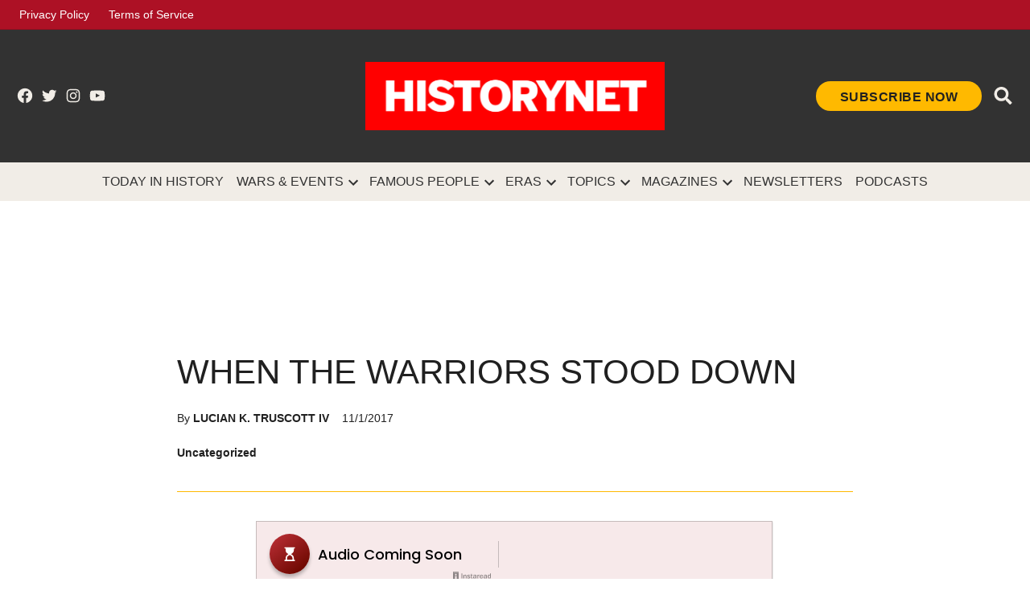

--- FILE ---
content_type: text/html; charset=UTF-8
request_url: https://www.historynet.com/when-the-warriors-stood-down/
body_size: 29344
content:
<!doctype html>
<html lang="en-US" prefix="og: http://ogp.me/ns#">

<head>
	<meta charset="UTF-8" />
	<meta name="viewport" content="width=device-width, initial-scale=1" />
	<link rel="profile" href="https://gmpg.org/xfn/11" />
	<link rel="preconnect" href="https://fonts.googleapis.com">
	<link rel="preconnect" href="https://fonts.gstatic.com" crossorigin>
	<link href="https://fonts.googleapis.com/css2?family=Oswald:wght@500&family=Poppins:ital,wght@0,400;0,500;0,600;0,700;1,400;1,700&display=optional" rel="stylesheet">
	<script>
		window.googletag = {
			cmd: []
		};
		window.pbjs = {
			que: []
		}
	</script>
<!-- OneTrust Cookies Consent Notice start for historynet.com -->
<script src="https://cdn.cookielaw.org/scripttemplates/otSDKStub.js"  type="text/javascript" charset="UTF-8" data-domain-script="019b9ebf-76ed-7dc4-bd20-75f30e5ce2b1" ></script>
<script type="text/javascript">
function OptanonWrapper() { }
</script>
<!-- OneTrust Cookies Consent Notice end for historynet.com -->
	<script>(function(html){html.className = html.className.replace(/\bno-js\b/,'js')})(document.documentElement);</script>
<title>When the Warriors Stood Down</title>
<meta name='robots' content='max-image-preview:large' />
	<style>img:is([sizes="auto" i], [sizes^="auto," i]) { contain-intrinsic-size: 3000px 1500px }</style>
	
<!-- This site is optimized with the Yoast SEO Premium plugin v9.5 - https://yoast.com/wordpress/plugins/seo/ -->
<meta name="description" content="Patton, Truscott and the secret intrigues of postwar Europe. On May 8, 1945, the day the Third Reich fell to Allied forces, the devastation in Germany was"/>
<link rel="canonical" href="https://www.historynet.com/when-the-warriors-stood-down/" />
<meta property="og:locale" content="en_US" />
<meta property="og:type" content="article" />
<meta property="og:title" content="When the Warriors Stood Down" />
<meta property="og:description" content="Patton, Truscott and the secret intrigues of postwar Europe. On May 8, 1945, the day the Third Reich fell to Allied forces, the devastation in Germany was" />
<meta property="og:url" content="https://www.historynet.com/when-the-warriors-stood-down/" />
<meta property="og:site_name" content="HistoryNet" />
<meta property="article:publisher" content="https://www.facebook.com/HistoryNet" />
<meta property="article:published_time" content="2017-11-01T17:46:58-04:00" />
<meta name="twitter:card" content="summary_large_image" />
<meta name="twitter:description" content="Patton, Truscott and the secret intrigues of postwar Europe. On May 8, 1945, the day the Third Reich fell to Allied forces, the devastation in Germany was" />
<meta name="twitter:title" content="When the Warriors Stood Down" />
<meta name="twitter:site" content="@HistoryNet" />
<meta name="twitter:creator" content="@HistoryNet" />
<script type='application/ld+json'>{"@context":"https://schema.org","@type":"Organization","url":"https://www.historynet.com/","sameAs":["https://www.facebook.com/HistoryNet","https://www.instagram.com/history_net/","https://www.linkedin.com/company/historynet","https://www.youtube.com/HistoryNetOfficial","http://pinterest.com/historynet_official/","https://twitter.com/HistoryNet"],"@id":"https://www.historynet.com/#organization","name":"HistoryNet","logo":"https://www.historynet.com/wp-content/uploads/2022/02/Historynet-favicon.png"}</script>
<!-- / Yoast SEO Premium plugin. -->

<link rel='dns-prefetch' href='//securepubads.g.doubleclick.net' />
<link rel='dns-prefetch' href='//ak.sail-horizon.com' />
<link rel='dns-prefetch' href='//sb.scorecardresearch.com' />
<link rel='dns-prefetch' href='//fonts.googleapis.com' />
<link rel='dns-prefetch' href='//www.googletagmanager.com' />
<link rel='dns-prefetch' href='//widgets.outbrain.com' />
<link rel="alternate" type="application/rss+xml" title="HistoryNet &raquo; Feed" href="https://www.historynet.com/feed/" />
<link rel='stylesheet' id='newspack-blocks-homepage-articles-css' href='https://www.historynet.com/wp-content/mu-plugins/newspack-blocks/dist/homepage-articles/view.css?ver=1.44.1' type='text/css' media='all' />
<link rel='stylesheet' id='wp-block-library-css' href='https://www.historynet.com/wp-includes/css/dist/block-library/style.min.css?ver=6.8.3' type='text/css' media='all' />
<style id='wp-block-library-theme-inline-css' type='text/css'>
.wp-block-audio :where(figcaption){color:#555;font-size:13px;text-align:center}.is-dark-theme .wp-block-audio :where(figcaption){color:#ffffffa6}.wp-block-audio{margin:0 0 1em}.wp-block-code{border:1px solid #ccc;border-radius:4px;font-family:Menlo,Consolas,monaco,monospace;padding:.8em 1em}.wp-block-embed :where(figcaption){color:#555;font-size:13px;text-align:center}.is-dark-theme .wp-block-embed :where(figcaption){color:#ffffffa6}.wp-block-embed{margin:0 0 1em}.blocks-gallery-caption{color:#555;font-size:13px;text-align:center}.is-dark-theme .blocks-gallery-caption{color:#ffffffa6}:root :where(.wp-block-image figcaption){color:#555;font-size:13px;text-align:center}.is-dark-theme :root :where(.wp-block-image figcaption){color:#ffffffa6}.wp-block-image{margin:0 0 1em}.wp-block-pullquote{border-bottom:4px solid;border-top:4px solid;color:currentColor;margin-bottom:1.75em}.wp-block-pullquote cite,.wp-block-pullquote footer,.wp-block-pullquote__citation{color:currentColor;font-size:.8125em;font-style:normal;text-transform:uppercase}.wp-block-quote{border-left:.25em solid;margin:0 0 1.75em;padding-left:1em}.wp-block-quote cite,.wp-block-quote footer{color:currentColor;font-size:.8125em;font-style:normal;position:relative}.wp-block-quote:where(.has-text-align-right){border-left:none;border-right:.25em solid;padding-left:0;padding-right:1em}.wp-block-quote:where(.has-text-align-center){border:none;padding-left:0}.wp-block-quote.is-large,.wp-block-quote.is-style-large,.wp-block-quote:where(.is-style-plain){border:none}.wp-block-search .wp-block-search__label{font-weight:700}.wp-block-search__button{border:1px solid #ccc;padding:.375em .625em}:where(.wp-block-group.has-background){padding:1.25em 2.375em}.wp-block-separator.has-css-opacity{opacity:.4}.wp-block-separator{border:none;border-bottom:2px solid;margin-left:auto;margin-right:auto}.wp-block-separator.has-alpha-channel-opacity{opacity:1}.wp-block-separator:not(.is-style-wide):not(.is-style-dots){width:100px}.wp-block-separator.has-background:not(.is-style-dots){border-bottom:none;height:1px}.wp-block-separator.has-background:not(.is-style-wide):not(.is-style-dots){height:2px}.wp-block-table{margin:0 0 1em}.wp-block-table td,.wp-block-table th{word-break:normal}.wp-block-table :where(figcaption){color:#555;font-size:13px;text-align:center}.is-dark-theme .wp-block-table :where(figcaption){color:#ffffffa6}.wp-block-video :where(figcaption){color:#555;font-size:13px;text-align:center}.is-dark-theme .wp-block-video :where(figcaption){color:#ffffffa6}.wp-block-video{margin:0 0 1em}:root :where(.wp-block-template-part.has-background){margin-bottom:0;margin-top:0;padding:1.25em 2.375em}
</style>
<style id='global-styles-inline-css' type='text/css'>
:root{--wp--preset--aspect-ratio--square: 1;--wp--preset--aspect-ratio--4-3: 4/3;--wp--preset--aspect-ratio--3-4: 3/4;--wp--preset--aspect-ratio--3-2: 3/2;--wp--preset--aspect-ratio--2-3: 2/3;--wp--preset--aspect-ratio--16-9: 16/9;--wp--preset--aspect-ratio--9-16: 9/16;--wp--preset--color--black: #000000;--wp--preset--color--cyan-bluish-gray: #abb8c3;--wp--preset--color--white: #ffffff;--wp--preset--color--pale-pink: #f78da7;--wp--preset--color--vivid-red: #cf2e2e;--wp--preset--color--luminous-vivid-orange: #ff6900;--wp--preset--color--luminous-vivid-amber: #fcb900;--wp--preset--color--light-green-cyan: #7bdcb5;--wp--preset--color--vivid-green-cyan: #00d084;--wp--preset--color--pale-cyan-blue: #8ed1fc;--wp--preset--color--vivid-cyan-blue: #0693e3;--wp--preset--color--vivid-purple: #9b51e0;--wp--preset--color--body: #fff;--wp--preset--color--base: #f1ede7;--wp--preset--color--text: #202020;--wp--preset--color--primary: #c4132a;--wp--preset--color--secondary: #ffb900;--wp--preset--color--border: #e5e5e5;--wp--preset--gradient--vivid-cyan-blue-to-vivid-purple: linear-gradient(135deg,rgba(6,147,227,1) 0%,rgb(155,81,224) 100%);--wp--preset--gradient--light-green-cyan-to-vivid-green-cyan: linear-gradient(135deg,rgb(122,220,180) 0%,rgb(0,208,130) 100%);--wp--preset--gradient--luminous-vivid-amber-to-luminous-vivid-orange: linear-gradient(135deg,rgba(252,185,0,1) 0%,rgba(255,105,0,1) 100%);--wp--preset--gradient--luminous-vivid-orange-to-vivid-red: linear-gradient(135deg,rgba(255,105,0,1) 0%,rgb(207,46,46) 100%);--wp--preset--gradient--very-light-gray-to-cyan-bluish-gray: linear-gradient(135deg,rgb(238,238,238) 0%,rgb(169,184,195) 100%);--wp--preset--gradient--cool-to-warm-spectrum: linear-gradient(135deg,rgb(74,234,220) 0%,rgb(151,120,209) 20%,rgb(207,42,186) 40%,rgb(238,44,130) 60%,rgb(251,105,98) 80%,rgb(254,248,76) 100%);--wp--preset--gradient--blush-light-purple: linear-gradient(135deg,rgb(255,206,236) 0%,rgb(152,150,240) 100%);--wp--preset--gradient--blush-bordeaux: linear-gradient(135deg,rgb(254,205,165) 0%,rgb(254,45,45) 50%,rgb(107,0,62) 100%);--wp--preset--gradient--luminous-dusk: linear-gradient(135deg,rgb(255,203,112) 0%,rgb(199,81,192) 50%,rgb(65,88,208) 100%);--wp--preset--gradient--pale-ocean: linear-gradient(135deg,rgb(255,245,203) 0%,rgb(182,227,212) 50%,rgb(51,167,181) 100%);--wp--preset--gradient--electric-grass: linear-gradient(135deg,rgb(202,248,128) 0%,rgb(113,206,126) 100%);--wp--preset--gradient--midnight: linear-gradient(135deg,rgb(2,3,129) 0%,rgb(40,116,252) 100%);--wp--preset--font-size--small: 13px;--wp--preset--font-size--medium: 20px;--wp--preset--font-size--large: 36px;--wp--preset--font-size--x-large: 42px;--wp--preset--spacing--20: 0.44rem;--wp--preset--spacing--30: 0.67rem;--wp--preset--spacing--40: 1rem;--wp--preset--spacing--50: 1.5rem;--wp--preset--spacing--60: 2.25rem;--wp--preset--spacing--70: 3.38rem;--wp--preset--spacing--80: 5.06rem;--wp--preset--shadow--natural: 6px 6px 9px rgba(0, 0, 0, 0.2);--wp--preset--shadow--deep: 12px 12px 50px rgba(0, 0, 0, 0.4);--wp--preset--shadow--sharp: 6px 6px 0px rgba(0, 0, 0, 0.2);--wp--preset--shadow--outlined: 6px 6px 0px -3px rgba(255, 255, 255, 1), 6px 6px rgba(0, 0, 0, 1);--wp--preset--shadow--crisp: 6px 6px 0px rgba(0, 0, 0, 1);}.wp-block-button .wp-block-button__link{--wp--preset--color--primary: #c4132a;--wp--preset--color--secondary: #ffb900;}p{--wp--preset--color--highlight: rgba(255, 185, 0, 0.1);}:root { --wp--style--global--content-size: 840px;--wp--style--global--wide-size: 1360px; }:where(body) { margin: 0; }.wp-site-blocks > .alignleft { float: left; margin-right: 2em; }.wp-site-blocks > .alignright { float: right; margin-left: 2em; }.wp-site-blocks > .aligncenter { justify-content: center; margin-left: auto; margin-right: auto; }:where(.is-layout-flex){gap: 0.5em;}:where(.is-layout-grid){gap: 0.5em;}.is-layout-flow > .alignleft{float: left;margin-inline-start: 0;margin-inline-end: 2em;}.is-layout-flow > .alignright{float: right;margin-inline-start: 2em;margin-inline-end: 0;}.is-layout-flow > .aligncenter{margin-left: auto !important;margin-right: auto !important;}.is-layout-constrained > .alignleft{float: left;margin-inline-start: 0;margin-inline-end: 2em;}.is-layout-constrained > .alignright{float: right;margin-inline-start: 2em;margin-inline-end: 0;}.is-layout-constrained > .aligncenter{margin-left: auto !important;margin-right: auto !important;}.is-layout-constrained > :where(:not(.alignleft):not(.alignright):not(.alignfull)){max-width: var(--wp--style--global--content-size);margin-left: auto !important;margin-right: auto !important;}.is-layout-constrained > .alignwide{max-width: var(--wp--style--global--wide-size);}body .is-layout-flex{display: flex;}.is-layout-flex{flex-wrap: wrap;align-items: center;}.is-layout-flex > :is(*, div){margin: 0;}body .is-layout-grid{display: grid;}.is-layout-grid > :is(*, div){margin: 0;}body{padding-top: 0px;padding-right: 0px;padding-bottom: 0px;padding-left: 0px;}a:where(:not(.wp-element-button)){text-decoration: underline;}:root :where(.wp-element-button, .wp-block-button__link){background-color: #32373c;border-width: 0;color: #fff;font-family: inherit;font-size: inherit;line-height: inherit;padding: calc(0.667em + 2px) calc(1.333em + 2px);text-decoration: none;}.has-black-color{color: var(--wp--preset--color--black) !important;}.has-cyan-bluish-gray-color{color: var(--wp--preset--color--cyan-bluish-gray) !important;}.has-white-color{color: var(--wp--preset--color--white) !important;}.has-pale-pink-color{color: var(--wp--preset--color--pale-pink) !important;}.has-vivid-red-color{color: var(--wp--preset--color--vivid-red) !important;}.has-luminous-vivid-orange-color{color: var(--wp--preset--color--luminous-vivid-orange) !important;}.has-luminous-vivid-amber-color{color: var(--wp--preset--color--luminous-vivid-amber) !important;}.has-light-green-cyan-color{color: var(--wp--preset--color--light-green-cyan) !important;}.has-vivid-green-cyan-color{color: var(--wp--preset--color--vivid-green-cyan) !important;}.has-pale-cyan-blue-color{color: var(--wp--preset--color--pale-cyan-blue) !important;}.has-vivid-cyan-blue-color{color: var(--wp--preset--color--vivid-cyan-blue) !important;}.has-vivid-purple-color{color: var(--wp--preset--color--vivid-purple) !important;}.has-body-color{color: var(--wp--preset--color--body) !important;}.has-base-color{color: var(--wp--preset--color--base) !important;}.has-text-color{color: var(--wp--preset--color--text) !important;}.has-primary-color{color: var(--wp--preset--color--primary) !important;}.has-secondary-color{color: var(--wp--preset--color--secondary) !important;}.has-border-color{color: var(--wp--preset--color--border) !important;}.has-black-background-color{background-color: var(--wp--preset--color--black) !important;}.has-cyan-bluish-gray-background-color{background-color: var(--wp--preset--color--cyan-bluish-gray) !important;}.has-white-background-color{background-color: var(--wp--preset--color--white) !important;}.has-pale-pink-background-color{background-color: var(--wp--preset--color--pale-pink) !important;}.has-vivid-red-background-color{background-color: var(--wp--preset--color--vivid-red) !important;}.has-luminous-vivid-orange-background-color{background-color: var(--wp--preset--color--luminous-vivid-orange) !important;}.has-luminous-vivid-amber-background-color{background-color: var(--wp--preset--color--luminous-vivid-amber) !important;}.has-light-green-cyan-background-color{background-color: var(--wp--preset--color--light-green-cyan) !important;}.has-vivid-green-cyan-background-color{background-color: var(--wp--preset--color--vivid-green-cyan) !important;}.has-pale-cyan-blue-background-color{background-color: var(--wp--preset--color--pale-cyan-blue) !important;}.has-vivid-cyan-blue-background-color{background-color: var(--wp--preset--color--vivid-cyan-blue) !important;}.has-vivid-purple-background-color{background-color: var(--wp--preset--color--vivid-purple) !important;}.has-body-background-color{background-color: var(--wp--preset--color--body) !important;}.has-base-background-color{background-color: var(--wp--preset--color--base) !important;}.has-text-background-color{background-color: var(--wp--preset--color--text) !important;}.has-primary-background-color{background-color: var(--wp--preset--color--primary) !important;}.has-secondary-background-color{background-color: var(--wp--preset--color--secondary) !important;}.has-border-background-color{background-color: var(--wp--preset--color--border) !important;}.has-black-border-color{border-color: var(--wp--preset--color--black) !important;}.has-cyan-bluish-gray-border-color{border-color: var(--wp--preset--color--cyan-bluish-gray) !important;}.has-white-border-color{border-color: var(--wp--preset--color--white) !important;}.has-pale-pink-border-color{border-color: var(--wp--preset--color--pale-pink) !important;}.has-vivid-red-border-color{border-color: var(--wp--preset--color--vivid-red) !important;}.has-luminous-vivid-orange-border-color{border-color: var(--wp--preset--color--luminous-vivid-orange) !important;}.has-luminous-vivid-amber-border-color{border-color: var(--wp--preset--color--luminous-vivid-amber) !important;}.has-light-green-cyan-border-color{border-color: var(--wp--preset--color--light-green-cyan) !important;}.has-vivid-green-cyan-border-color{border-color: var(--wp--preset--color--vivid-green-cyan) !important;}.has-pale-cyan-blue-border-color{border-color: var(--wp--preset--color--pale-cyan-blue) !important;}.has-vivid-cyan-blue-border-color{border-color: var(--wp--preset--color--vivid-cyan-blue) !important;}.has-vivid-purple-border-color{border-color: var(--wp--preset--color--vivid-purple) !important;}.has-body-border-color{border-color: var(--wp--preset--color--body) !important;}.has-base-border-color{border-color: var(--wp--preset--color--base) !important;}.has-text-border-color{border-color: var(--wp--preset--color--text) !important;}.has-primary-border-color{border-color: var(--wp--preset--color--primary) !important;}.has-secondary-border-color{border-color: var(--wp--preset--color--secondary) !important;}.has-border-border-color{border-color: var(--wp--preset--color--border) !important;}.has-vivid-cyan-blue-to-vivid-purple-gradient-background{background: var(--wp--preset--gradient--vivid-cyan-blue-to-vivid-purple) !important;}.has-light-green-cyan-to-vivid-green-cyan-gradient-background{background: var(--wp--preset--gradient--light-green-cyan-to-vivid-green-cyan) !important;}.has-luminous-vivid-amber-to-luminous-vivid-orange-gradient-background{background: var(--wp--preset--gradient--luminous-vivid-amber-to-luminous-vivid-orange) !important;}.has-luminous-vivid-orange-to-vivid-red-gradient-background{background: var(--wp--preset--gradient--luminous-vivid-orange-to-vivid-red) !important;}.has-very-light-gray-to-cyan-bluish-gray-gradient-background{background: var(--wp--preset--gradient--very-light-gray-to-cyan-bluish-gray) !important;}.has-cool-to-warm-spectrum-gradient-background{background: var(--wp--preset--gradient--cool-to-warm-spectrum) !important;}.has-blush-light-purple-gradient-background{background: var(--wp--preset--gradient--blush-light-purple) !important;}.has-blush-bordeaux-gradient-background{background: var(--wp--preset--gradient--blush-bordeaux) !important;}.has-luminous-dusk-gradient-background{background: var(--wp--preset--gradient--luminous-dusk) !important;}.has-pale-ocean-gradient-background{background: var(--wp--preset--gradient--pale-ocean) !important;}.has-electric-grass-gradient-background{background: var(--wp--preset--gradient--electric-grass) !important;}.has-midnight-gradient-background{background: var(--wp--preset--gradient--midnight) !important;}.has-small-font-size{font-size: var(--wp--preset--font-size--small) !important;}.has-medium-font-size{font-size: var(--wp--preset--font-size--medium) !important;}.has-large-font-size{font-size: var(--wp--preset--font-size--large) !important;}.has-x-large-font-size{font-size: var(--wp--preset--font-size--x-large) !important;}.wp-block-button .wp-block-button__link.has-primary-color{color: var(--wp--preset--color--primary) !important;}.wp-block-button .wp-block-button__link.has-secondary-color{color: var(--wp--preset--color--secondary) !important;}.wp-block-button .wp-block-button__link.has-primary-background-color{background-color: var(--wp--preset--color--primary) !important;}.wp-block-button .wp-block-button__link.has-secondary-background-color{background-color: var(--wp--preset--color--secondary) !important;}.wp-block-button .wp-block-button__link.has-primary-border-color{border-color: var(--wp--preset--color--primary) !important;}.wp-block-button .wp-block-button__link.has-secondary-border-color{border-color: var(--wp--preset--color--secondary) !important;}p.has-highlight-color{color: var(--wp--preset--color--highlight) !important;}p.has-highlight-background-color{background-color: var(--wp--preset--color--highlight) !important;}p.has-highlight-border-color{border-color: var(--wp--preset--color--highlight) !important;}
:where(.wp-block-post-template.is-layout-flex){gap: 1.25em;}:where(.wp-block-post-template.is-layout-grid){gap: 1.25em;}
:where(.wp-block-columns.is-layout-flex){gap: 2em;}:where(.wp-block-columns.is-layout-grid){gap: 2em;}
:root :where(.wp-block-pullquote){font-size: 1.5em;line-height: 1.6;}
</style>
<link rel='stylesheet' id='newspack-blocks-block-styles-stylesheet-css' href='https://www.historynet.com/wp-content/mu-plugins/newspack-blocks/dist/block_styles.css?ver=1.44.1' type='text/css' media='all' />
<link rel='stylesheet' id='taxopress-frontend-css-css' href='https://www.historynet.com/wp-content/plugins/taxopress-pro/assets/frontend/css/frontend.css?ver=3.31.0' type='text/css' media='all' />
<link rel='stylesheet' id='styles-css' href='https://www.historynet.com/wp-content/themes/historynet/dist/css/style.css?ver=33aa6b7d20b9743dca42' type='text/css' media='all' />
<script type="text/javascript" id="tenup_ads_config_frontend-js-extra">
/* <![CDATA[ */
var tacAdConfig = {"settings":{"prebid":true},"config":[{"name":"\/114235265\/HistoryNet\/military-history-mag\/top","sizes":{"[0, 0]":[[320,50],[320,100]],"[768, 200]":[[728,90]],"[1050, 200]":[[728,90],[970,90]]},"location":"Top_LeaderBoard","lazyLoad":false,"prebid":{"code":"\/114235265\/HistoryNet\/military-history-mag\/top","mediaTypes":{"banner":{"sizeConfig":[{"minViewPort":[0,0],"sizes":[[320,50],[320,100]]},{"minViewPort":[768,0],"sizes":[[728,90]]},{"minViewPort":[1050,0],"sizes":[[728,90],[970,90]]}]}},"bids":[{"bidder":"appnexus","params":{"placementId":12523051}},{"bidder":"rubicon","params":{"accountId":"17856","siteId":"182734","zoneId":"892696"}},{"bidder":"rubicon","params":{"accountId":"10278","siteId":"210096","zoneId":"1142680"}},{"bidder":"nobid","params":{"siteId":"20006"}},{"bidder":"sovrn","params":{"tagid":"596736"},"sizeConfig":[{"minViewPort":[0,0],"relevantMediaTypes":["banner"]},{"minViewPort":[768,0],"relevantMediaTypes":["none"]}]},{"bidder":"consumable","params":{"unitId":"8565","unitName":"cnsmbl-audio-728x90-slider","siteId":"2001051","networkId":"9969","zoneIds":[2003957]},"sizeConfig":[{"minViewPort":[0,0],"relevantMediaTypes":["none"]},{"minViewPort":[768,0],"relevantMediaTypes":["banner"]}]},{"bidder":"sovrn","params":{"tagid":"596738"},"sizeConfig":[{"minViewPort":[0,0],"relevantMediaTypes":["none"]},{"minViewPort":[1050,0],"relevantMediaTypes":["banner"]}]}]}},{"name":"\/114235265\/HistoryNet\/military-history-mag\/inline","prebid":{"code":"\/114235265\/HistoryNet\/military-history-mag\/inline","mediaTypes":{"banner":{"sizeConfig":[{"minViewPort":[0,0],"sizes":[[320,50],[320,100],[300,250]]},{"minViewPort":[768,0],"sizes":[[728,90]]},{"minViewPort":[1050,0],"sizes":[[728,90],[970,90],[970,250]]}]}},"bids":[{"bidder":"appnexus","params":{"placementId":12523051}},{"bidder":"rubicon","params":{"accountId":"17856","siteId":"182734","zoneId":"892696"}},{"bidder":"rubicon","params":{"accountId":"10278","siteId":"210096","zoneId":"1142680"}},{"bidder":"nobid","params":{"siteId":"20006"}},{"bidder":"sovrn","params":{"tagid":"596736"},"sizeConfig":[{"minViewPort":[0,0],"relevantMediaTypes":["banner"]},{"minViewPort":[768,0],"relevantMediaTypes":["none"]}]},{"bidder":"sovrn","params":{"tagid":"596731"},"sizeConfig":[{"minViewPort":[0,0],"relevantMediaTypes":["banner"]},{"minViewPort":[768,0],"relevantMediaTypes":["none"]}]},{"bidder":"consumable","params":{"unitId":"8565","unitName":"cnsmbl-audio-300x250-slider","siteId":"2001051","networkId":"9969","zoneIds":[2003985]},"sizeConfig":[{"minViewPort":[0,0],"relevantMediaTypes":["banner"]},{"minViewPort":[768,0],"relevantMediaTypes":["none"]}]},{"bidder":"consumable","params":{"unitId":"8565","unitName":"cnsmbl-audio-728x90-slider","siteId":"2001051","networkId":"9969","zoneIds":[2003957]},"sizeConfig":[{"minViewPort":[0,0],"relevantMediaTypes":["none"]},{"minViewPort":[768,0],"relevantMediaTypes":["banner"]}]},{"bidder":"sovrn","params":{"tagid":"596738"},"sizeConfig":[{"minViewPort":[0,0],"relevantMediaTypes":["none"]},{"minViewPort":[1050,0],"relevantMediaTypes":["banner"]}]},{"bidder":"sovrn","params":{"tagid":"596730"},"sizeConfig":[{"minViewPort":[0,0],"relevantMediaTypes":["none"]},{"minViewPort":[1050,0],"relevantMediaTypes":["banner"]}]},{"bidder":"consumable","params":{"unitId":"8565","unitName":"cnsmbl-video-970x250","siteId":"2001051","networkId":"9969","zoneIds":[2004140]},"sizeConfig":[{"minViewPort":[0,0],"relevantMediaTypes":["none"]},{"minViewPort":[1050,0],"relevantMediaTypes":["banner"]}]}]},"sizes":{"[0, 0]":[[300,250],[320,50],[320,100]],"[768, 200]":[[728,90]],"[1050, 200]":[[970,250],[970,90],[728,90]]},"location":"Inline_1","lazyLoad":true},{"name":"\/114235265\/HistoryNet\/military-history-mag\/inline","prebid":{"code":"\/114235265\/HistoryNet\/military-history-mag\/inline","mediaTypes":{"banner":{"sizeConfig":[{"minViewPort":[0,0],"sizes":[[320,50],[320,100],[300,250]]},{"minViewPort":[768,0],"sizes":[[728,90]]},{"minViewPort":[1050,0],"sizes":[[728,90],[970,90],[970,250]]}]}},"bids":[{"bidder":"appnexus","params":{"placementId":12523051}},{"bidder":"rubicon","params":{"accountId":"17856","siteId":"182734","zoneId":"892696"}},{"bidder":"rubicon","params":{"accountId":"10278","siteId":"210096","zoneId":"1142680"}},{"bidder":"nobid","params":{"siteId":"20006"}},{"bidder":"sovrn","params":{"tagid":"596736"},"sizeConfig":[{"minViewPort":[0,0],"relevantMediaTypes":["banner"]},{"minViewPort":[768,0],"relevantMediaTypes":["none"]}]},{"bidder":"sovrn","params":{"tagid":"596731"},"sizeConfig":[{"minViewPort":[0,0],"relevantMediaTypes":["banner"]},{"minViewPort":[768,0],"relevantMediaTypes":["none"]}]},{"bidder":"consumable","params":{"unitId":"8565","unitName":"cnsmbl-audio-300x250-slider","siteId":"2001051","networkId":"9969","zoneIds":[2003985]},"sizeConfig":[{"minViewPort":[0,0],"relevantMediaTypes":["banner"]},{"minViewPort":[768,0],"relevantMediaTypes":["none"]}]},{"bidder":"consumable","params":{"unitId":"8565","unitName":"cnsmbl-audio-728x90-slider","siteId":"2001051","networkId":"9969","zoneIds":[2003957]},"sizeConfig":[{"minViewPort":[0,0],"relevantMediaTypes":["none"]},{"minViewPort":[768,0],"relevantMediaTypes":["banner"]}]},{"bidder":"sovrn","params":{"tagid":"596738"},"sizeConfig":[{"minViewPort":[0,0],"relevantMediaTypes":["none"]},{"minViewPort":[1050,0],"relevantMediaTypes":["banner"]}]},{"bidder":"sovrn","params":{"tagid":"596730"},"sizeConfig":[{"minViewPort":[0,0],"relevantMediaTypes":["none"]},{"minViewPort":[1050,0],"relevantMediaTypes":["banner"]}]},{"bidder":"consumable","params":{"unitId":"8565","unitName":"cnsmbl-video-970x250","siteId":"2001051","networkId":"9969","zoneIds":[2004140]},"sizeConfig":[{"minViewPort":[0,0],"relevantMediaTypes":["none"]},{"minViewPort":[1050,0],"relevantMediaTypes":["banner"]}]}]},"sizes":{"[0, 0]":[[300,250],[320,50],[320,100]],"[768, 200]":[[728,90]],"[1050, 200]":[[970,250],[970,90],[728,90]]},"location":"Inline_2","lazyLoad":true},{"name":"\/114235265\/HistoryNet\/military-history-mag\/inline","prebid":{"code":"\/114235265\/HistoryNet\/military-history-mag\/inline","mediaTypes":{"banner":{"sizeConfig":[{"minViewPort":[0,0],"sizes":[[320,50],[320,100],[300,250]]},{"minViewPort":[768,0],"sizes":[[728,90]]},{"minViewPort":[1050,0],"sizes":[[728,90],[970,90],[970,250]]}]}},"bids":[{"bidder":"appnexus","params":{"placementId":12523051}},{"bidder":"rubicon","params":{"accountId":"17856","siteId":"182734","zoneId":"892696"}},{"bidder":"rubicon","params":{"accountId":"10278","siteId":"210096","zoneId":"1142680"}},{"bidder":"nobid","params":{"siteId":"20006"}},{"bidder":"sovrn","params":{"tagid":"596736"},"sizeConfig":[{"minViewPort":[0,0],"relevantMediaTypes":["banner"]},{"minViewPort":[768,0],"relevantMediaTypes":["none"]}]},{"bidder":"sovrn","params":{"tagid":"596731"},"sizeConfig":[{"minViewPort":[0,0],"relevantMediaTypes":["banner"]},{"minViewPort":[768,0],"relevantMediaTypes":["none"]}]},{"bidder":"consumable","params":{"unitId":"8565","unitName":"cnsmbl-audio-300x250-slider","siteId":"2001051","networkId":"9969","zoneIds":[2003985]},"sizeConfig":[{"minViewPort":[0,0],"relevantMediaTypes":["banner"]},{"minViewPort":[768,0],"relevantMediaTypes":["none"]}]},{"bidder":"consumable","params":{"unitId":"8565","unitName":"cnsmbl-audio-728x90-slider","siteId":"2001051","networkId":"9969","zoneIds":[2003957]},"sizeConfig":[{"minViewPort":[0,0],"relevantMediaTypes":["none"]},{"minViewPort":[768,0],"relevantMediaTypes":["banner"]}]},{"bidder":"sovrn","params":{"tagid":"596738"},"sizeConfig":[{"minViewPort":[0,0],"relevantMediaTypes":["none"]},{"minViewPort":[1050,0],"relevantMediaTypes":["banner"]}]},{"bidder":"sovrn","params":{"tagid":"596730"},"sizeConfig":[{"minViewPort":[0,0],"relevantMediaTypes":["none"]},{"minViewPort":[1050,0],"relevantMediaTypes":["banner"]}]},{"bidder":"consumable","params":{"unitId":"8565","unitName":"cnsmbl-video-970x250","siteId":"2001051","networkId":"9969","zoneIds":[2004140]},"sizeConfig":[{"minViewPort":[0,0],"relevantMediaTypes":["none"]},{"minViewPort":[1050,0],"relevantMediaTypes":["banner"]}]}]},"sizes":{"[0, 0]":[[300,250],[320,50],[320,100]],"[768, 200]":[[728,90]],"[1050, 200]":[[970,250],[970,90],[728,90]]},"location":"Inline_3","lazyLoad":true},{"name":"\/114235265\/HistoryNet\/military-history-mag\/inline","prebid":{"code":"\/114235265\/HistoryNet\/military-history-mag\/inline","mediaTypes":{"banner":{"sizeConfig":[{"minViewPort":[0,0],"sizes":[[320,50],[320,100],[300,250]]},{"minViewPort":[768,0],"sizes":[[728,90]]},{"minViewPort":[1050,0],"sizes":[[728,90],[970,90],[970,250]]}]}},"bids":[{"bidder":"appnexus","params":{"placementId":12523051}},{"bidder":"rubicon","params":{"accountId":"17856","siteId":"182734","zoneId":"892696"}},{"bidder":"rubicon","params":{"accountId":"10278","siteId":"210096","zoneId":"1142680"}},{"bidder":"nobid","params":{"siteId":"20006"}},{"bidder":"sovrn","params":{"tagid":"596736"},"sizeConfig":[{"minViewPort":[0,0],"relevantMediaTypes":["banner"]},{"minViewPort":[768,0],"relevantMediaTypes":["none"]}]},{"bidder":"sovrn","params":{"tagid":"596731"},"sizeConfig":[{"minViewPort":[0,0],"relevantMediaTypes":["banner"]},{"minViewPort":[768,0],"relevantMediaTypes":["none"]}]},{"bidder":"consumable","params":{"unitId":"8565","unitName":"cnsmbl-audio-300x250-slider","siteId":"2001051","networkId":"9969","zoneIds":[2003985]},"sizeConfig":[{"minViewPort":[0,0],"relevantMediaTypes":["banner"]},{"minViewPort":[768,0],"relevantMediaTypes":["none"]}]},{"bidder":"consumable","params":{"unitId":"8565","unitName":"cnsmbl-audio-728x90-slider","siteId":"2001051","networkId":"9969","zoneIds":[2003957]},"sizeConfig":[{"minViewPort":[0,0],"relevantMediaTypes":["none"]},{"minViewPort":[768,0],"relevantMediaTypes":["banner"]}]},{"bidder":"sovrn","params":{"tagid":"596738"},"sizeConfig":[{"minViewPort":[0,0],"relevantMediaTypes":["none"]},{"minViewPort":[1050,0],"relevantMediaTypes":["banner"]}]},{"bidder":"sovrn","params":{"tagid":"596730"},"sizeConfig":[{"minViewPort":[0,0],"relevantMediaTypes":["none"]},{"minViewPort":[1050,0],"relevantMediaTypes":["banner"]}]},{"bidder":"consumable","params":{"unitId":"8565","unitName":"cnsmbl-video-970x250","siteId":"2001051","networkId":"9969","zoneIds":[2004140]},"sizeConfig":[{"minViewPort":[0,0],"relevantMediaTypes":["none"]},{"minViewPort":[1050,0],"relevantMediaTypes":["banner"]}]}]},"sizes":{"[0, 0]":[[300,250],[320,50],[320,100]],"[768, 200]":[[728,90]],"[1050, 200]":[[970,250],[970,90],[728,90]]},"location":"Inline_4","lazyLoad":true},{"name":"\/114235265\/HistoryNet\/military-history-mag\/inline","prebid":{"code":"\/114235265\/HistoryNet\/military-history-mag\/inline","mediaTypes":{"banner":{"sizeConfig":[{"minViewPort":[0,0],"sizes":[[320,50],[320,100],[300,250]]},{"minViewPort":[768,0],"sizes":[[728,90]]},{"minViewPort":[1050,0],"sizes":[[728,90],[970,90],[970,250]]}]}},"bids":[{"bidder":"appnexus","params":{"placementId":12523051}},{"bidder":"rubicon","params":{"accountId":"17856","siteId":"182734","zoneId":"892696"}},{"bidder":"rubicon","params":{"accountId":"10278","siteId":"210096","zoneId":"1142680"}},{"bidder":"nobid","params":{"siteId":"20006"}},{"bidder":"sovrn","params":{"tagid":"596736"},"sizeConfig":[{"minViewPort":[0,0],"relevantMediaTypes":["banner"]},{"minViewPort":[768,0],"relevantMediaTypes":["none"]}]},{"bidder":"sovrn","params":{"tagid":"596731"},"sizeConfig":[{"minViewPort":[0,0],"relevantMediaTypes":["banner"]},{"minViewPort":[768,0],"relevantMediaTypes":["none"]}]},{"bidder":"consumable","params":{"unitId":"8565","unitName":"cnsmbl-audio-300x250-slider","siteId":"2001051","networkId":"9969","zoneIds":[2003985]},"sizeConfig":[{"minViewPort":[0,0],"relevantMediaTypes":["banner"]},{"minViewPort":[768,0],"relevantMediaTypes":["none"]}]},{"bidder":"consumable","params":{"unitId":"8565","unitName":"cnsmbl-audio-728x90-slider","siteId":"2001051","networkId":"9969","zoneIds":[2003957]},"sizeConfig":[{"minViewPort":[0,0],"relevantMediaTypes":["none"]},{"minViewPort":[768,0],"relevantMediaTypes":["banner"]}]},{"bidder":"sovrn","params":{"tagid":"596738"},"sizeConfig":[{"minViewPort":[0,0],"relevantMediaTypes":["none"]},{"minViewPort":[1050,0],"relevantMediaTypes":["banner"]}]},{"bidder":"sovrn","params":{"tagid":"596730"},"sizeConfig":[{"minViewPort":[0,0],"relevantMediaTypes":["none"]},{"minViewPort":[1050,0],"relevantMediaTypes":["banner"]}]},{"bidder":"consumable","params":{"unitId":"8565","unitName":"cnsmbl-video-970x250","siteId":"2001051","networkId":"9969","zoneIds":[2004140]},"sizeConfig":[{"minViewPort":[0,0],"relevantMediaTypes":["none"]},{"minViewPort":[1050,0],"relevantMediaTypes":["banner"]}]}]},"sizes":{"[0, 0]":[[300,250],[320,50],[320,100]],"[768, 200]":[[728,90]],"[1050, 200]":[[970,250],[970,90],[728,90]]},"location":"Inline_5","lazyLoad":true},{"name":"\/114235265\/HistoryNet\/military-history-mag\/footer","sizes":{"[0, 0]":[[320,50],[320,100]],"[768, 200]":[[0,0]]},"location":"Footer","lazyLoad":false,"prebid":{"code":"\/114235265\/HistoryNet\/military-history-mag\/footer","mediaTypes":{"banner":{"sizeConfig":[{"minViewPort":[0,0],"sizes":[[320,50],[320,100]]},{"minViewPort":[768,0],"sizes":[]}]}},"bids":[{"bidder":"appnexus","params":{"placementId":12523051}},{"bidder":"rubicon","params":{"accountId":"17856","siteId":"182734","zoneId":"892696"}},{"bidder":"rubicon","params":{"accountId":"10278","siteId":"210096","zoneId":"1142680"}},{"bidder":"nobid","params":{"siteId":"20006"}},{"bidder":"sovrn","params":{"tagid":"596736"}}]}},{"name":"\/114235265\/HistoryNet\/military-history-mag\/sponsored","sizes":{"[0, 0]":[[180,90]]},"location":"Sponsorship","lazyLoad":false,"prebid":false}],"pageLevelTargeting":{"category":"","page_type":"post","postID":"13730331","environment":"production","magazine":"Military History"}};
/* ]]> */
</script>
<script type="text/javascript" src="https://www.historynet.com/wp-content/mu-plugins/ads-boilerplate/dist/js/frontend.js?ver=0.1.1" id="tenup_ads_config_frontend-js"></script>
<script src='//ak.sail-horizon.com/spm/spm.v1.min.js?ver=6.8.3' type='text/javascript' async></script><script type="text/javascript" src="https://www.historynet.com/wp-includes/js/jquery/jquery.min.js?ver=3.7.1" id="jquery-core-js"></script>
<script type="text/javascript" src="https://www.historynet.com/wp-includes/js/jquery/jquery-migrate.min.js?ver=3.4.1" id="jquery-migrate-js"></script>
<script defer type="text/javascript" src="https://www.historynet.com/wp-content/plugins/taxopress-pro/assets/frontend/js/frontend.js?ver=3.31.0" id="taxopress-frontend-js-js"></script>
<script defer type="text/javascript" src="https://www.historynet.com/wp-content/mu-plugins/sailthru-widget/js/widget.subscribe.js?ver=6.8.3" id="sailthru-subscribe-script-js"></script>
<link rel="https://api.w.org/" href="https://www.historynet.com/wp-json/" /><link rel="alternate" title="JSON" type="application/json" href="https://www.historynet.com/wp-json/wp/v2/posts/13730331" /><link rel="EditURI" type="application/rsd+xml" title="RSD" href="https://www.historynet.com/xmlrpc.php?rsd" />
<link rel='shortlink' href='https://www.historynet.com/?p=13730331' />
		<!-- Custom Logo: hide header text -->
		<style id="custom-logo-css" type="text/css">
			.site-title {
				position: absolute;
				clip-path: inset(50%);
			}
		</style>
		<link rel="alternate" title="oEmbed (JSON)" type="application/json+oembed" href="https://www.historynet.com/wp-json/oembed/1.0/embed?url=https%3A%2F%2Fwww.historynet.com%2Fwhen-the-warriors-stood-down%2F" />
<link rel="alternate" title="oEmbed (XML)" type="text/xml+oembed" href="https://www.historynet.com/wp-json/oembed/1.0/embed?url=https%3A%2F%2Fwww.historynet.com%2Fwhen-the-warriors-stood-down%2F&#038;format=xml" />
<style>
.tabs{font-size:0;margin-left:auto;margin-right:auto}.tabs>input[type=radio]{display:none}.tabs>div{display:none;border:1px solid #e0e0e0;padding:10px 15px;font-size:16px;overflow:hidden;text-overflow:ellipsis}#tab-btn-1:checked~#content-1,#tab-btn-2:checked~#content-2,#tab-btn-3:checked~#content-3,#tab-btn-4:checked~#content-4,#tab-btn-5:checked~#content-5,#tab-btn-6:checked~#content-6{display:block}.tabs>label{display:inline-block;text-align:center;vertical-align:middle;user-select:none;background-color:#f5f5f5;border:1px solid #e0e0e0;padding:2px 8px;font-size:16px;line-height:1.5;transition:color .15s ease-in-out,background-color .15s ease-in-out;cursor:pointer;position:relative;top:1px}.tabs>label:not(:first-of-type){border-left:none}.tabs>input[type=radio]:checked+label{background-color:#fff;border-bottom:1px solid #fff}
</style>
			<meta property="fb:pages" content="121405527876395,573675576000506,182621215167157,53701340689,344098975712130,100098802896,147622671919995,89747064880,57407314207,247643275382511" />
							<meta property="ia:markup_url_dev" content="https://www.historynet.com/when-the-warriors-stood-down/?ia_markup=1" />
				

<!-- BEGIN Sailthru Horizon Meta Information -->
<meta name="sailthru.date" content="2017-11-01 13:46:58" />
<meta name="sailthru.title" content="When the Warriors Stood Down" />
<meta name="sailthru.tags" content=",Europe,George S. Patton,Historical Figures,Military History,Military History,Social History,The Holocaust,World War II" />
<meta name="sailthru.author" content="Lucian K. Truscott IV" />
<meta name="sailthru.description" content="Patton, Truscott and the secret intrigues of postwar Europe. On May 8, 1945, the [&hellip;]" />
<!-- END Sailthru Horizon Meta Information -->


<script type="application/ld+json">
{"@context":"http:\/\/schema.org","@type":"NewsArticle","mainEntityOfPage":{"@type":"WebPage","@id":"http:\/\/www.historynet.com\/when-the-warriors-stood-down\/"},"headline":"When the Warriors Stood Down","url":"http:\/\/www.historynet.com\/when-the-warriors-stood-down\/","thumbnailUrl":"","image":{"@type":"ImageObject","url":""},"dateCreated":"2017-11-01T17:46:58Z","datePublished":"2017-11-01T17:46:58Z","dateModified":"2017-11-01T17:46:58Z","articleSection":"Military History","author":[{"@type":"Person","name":"Amy Chan"}],"creator":["Amy Chan"],"publisher":{"@type":"Organization","name":"HistoryNet","logo":"https:\/\/www.historynet.com\/wp-content\/uploads\/2022\/02\/Historynet-logo.png"},"keywords":["world war ii","george s. patton","historical figures","military history","social history","the holocaust","europe"]}
</script>

<script src="https://www.historynet.com/wp-content/themes/historynet/inc/jw-player/js/webcomponents-loader.js" defer></script>
<script type=module>
window.WebComponents = window.WebComponents || {
	waitFor( cb ) { addEventListener( 'WebComponentsReady', cb ) }
}
WebComponents.waitFor( async function() {
	import('https://www.historynet.com/wp-content/themes/historynet/inc/jw-player/js/player.js');
} );
</script>
<script type="text/javascript">var sailthru_vars = {"ajaxurl":"https:\/\/www.historynet.com\/wp-admin\/admin-ajax.php"}</script><link rel="icon" href="https://www.historynet.com/wp-content/uploads/2022/02/Historynet-favicon-50x50.png" sizes="32x32" />
<link rel="icon" href="https://www.historynet.com/wp-content/uploads/2022/02/Historynet-favicon.png" sizes="192x192" />
<link rel="apple-touch-icon" href="https://www.historynet.com/wp-content/uploads/2022/02/Historynet-favicon.png" />
<meta name="msapplication-TileImage" content="https://www.historynet.com/wp-content/uploads/2022/02/Historynet-favicon.png" />
<script>
window.dataLayer = window.dataLayer || [];

dataLayer.push({
	'gtm.start': new Date().getTime(),
	event: 'gtm.js'
});
</script>

<script async type="text/javascript" src="https://www.googletagmanager.com/gtm.js?id=GTM-56SRRTV"></script>
</head>

<body class="wp-singular post-template-default single single-post postid-13730331 single-format-standard wp-custom-logo wp-embed-responsive wp-theme-newspack-theme wp-child-theme-historynet Version_1_0_0 singular hide-site-tagline h-nsub h-sb h-cl h-dh has-tertiary-menu has-sidebar single-featured-image-default" data-amp-auto-lightbox-disable>

	<noscript><iframe src="https://www.googletagmanager.com/ns.html?id=GTM-56SRRTV"
height="0" width="0" style="display:none;visibility:hidden"></iframe></noscript><aside id="mobile-sidebar-fallback" class="mobile-sidebar">
	<button class="mobile-menu-toggle">
		<svg class="svg-icon" width="20" height="20" aria-hidden="true" role="img" xmlns="http://www.w3.org/2000/svg" viewBox="0 0 24 24"><path d="M19 6.41L17.59 5 12 10.59 6.41 5 5 6.41 10.59 12 5 17.59 6.41 19 12 13.41 17.59 19 19 17.59 13.41 12z" /><path d="M0 0h24v24H0z" fill="none" /></svg>		Close	</button>
		<nav class="tertiary-menu nav3" aria-label="Tertiary Menu" toolbar-target="tertiary-nav-contain" toolbar="(min-width: 767px)">
			<ul id="menu-cta-header" class="menu"><li id="menu-item-13776362" class="button button--secondary menu-item menu-item-type-custom menu-item-object-custom menu-item-13776362"><a href="https://www.historynet.com/subscribe/?utm_source=historynet&#038;utm_medium=website&#038;utm_campaign=header">Subscribe Now</a></li>
</ul>		</nav>

<form role="search" method="get" class="search-form" action="https://www.historynet.com/">
	<label for="search-form-1">
		<span class="screen-reader-text">Search for:</span>
	</label>
	<input type="search" id="search-form-1" class="search-field" placeholder="Search &hellip;" value="" name="s" />
	<button type="submit" class="search-submit">
		<svg class="svg-icon" width="28" height="28" aria-hidden="true" role="img" xmlns="http://www.w3.org/2000/svg" viewBox="0 0 24 24"><path d="M15.5 14h-.79l-.28-.27C15.41 12.59 16 11.11 16 9.5 16 5.91 13.09 3 9.5 3S3 5.91 3 9.5 5.91 16 9.5 16c1.61 0 3.09-.59 4.23-1.57l.27.28v.79l5 4.99L20.49 19l-4.99-5zm-6 0C7.01 14 5 11.99 5 9.5S7.01 5 9.5 5 14 7.01 14 9.5 11.99 14 9.5 14z" /><path d="M0 0h24v24H0z" fill="none" /></svg>		<span class="screen-reader-text">
			Search		</span>
	</button>
</form>
	<nav class="main-navigation nav1 dd-menu" aria-label="Top Menu" toolbar-target="site-navigation" toolbar="(min-width: 767px)">
		<ul id="menu-primary-navigation" class="main-menu"><li id="menu-item-13776349" class="menu-item menu-item-type-custom menu-item-object-custom menu-item-13776349"><a href="/today-in-history/">Today In History</a></li>
<li id="menu-item-13776351" class="menu-item menu-item-type-custom menu-item-object-custom menu-item-has-children menu-item-13776351"><a href="#" aria-haspopup="true" aria-expanded="false">Wars &#038; Events</a><button class="submenu-expand" tabindex="-1" role="presentation"><svg class="svg-icon" width="24" height="24" aria-hidden="true" role="img" focusable="false" xmlns="http://www.w3.org/2000/svg" viewBox="0 0 24 24"><path d="M7.41 8.59L12 13.17l4.59-4.58L18 10l-6 6-6-6 1.41-1.41z"></path><path fill="none" d="M0 0h24v24H0V0z"></path></svg></button>
<ul class="sub-menu">
	<li id="menu-item-13781304" class="menu-item menu-item-type-post_type menu-item-object-page menu-item-13781304"><a href="https://www.historynet.com/weapons-russia-ukraine-war/">The Russia–Ukraine War</a></li>
	<li id="menu-item-13776425" class="menu-item menu-item-type-custom menu-item-object-custom menu-item-13776425"><a href="/event/american-revolution/">American Revolution</a></li>
	<li id="menu-item-13776426" class="menu-item menu-item-type-custom menu-item-object-custom menu-item-13776426"><a href="/event/americas-civil-war/">The Civil War</a></li>
	<li id="menu-item-13776421" class="menu-item menu-item-type-custom menu-item-object-custom menu-item-13776421"><a href="/event/world-war-i">World War I</a></li>
	<li id="menu-item-13776420" class="menu-item menu-item-type-custom menu-item-object-custom menu-item-13776420"><a href="/event/world-war-ii/">World War II</a></li>
	<li id="menu-item-13776424" class="menu-item menu-item-type-custom menu-item-object-custom menu-item-13776424"><a href="/event/cold-war">Cold War</a></li>
	<li id="menu-item-13776423" class="menu-item menu-item-type-custom menu-item-object-custom menu-item-13776423"><a href="/event/korean-war">Korean War</a></li>
	<li id="menu-item-13776422" class="menu-item menu-item-type-custom menu-item-object-custom menu-item-13776422"><a href="/event/vietnam-war">Vietnam War</a></li>
	<li id="menu-item-13776352" class="menu-item menu-item-type-custom menu-item-object-custom menu-item-13776352"><a href="/event/global-war-on-terror/">Global War on Terror</a></li>
	<li id="menu-item-13776427" class="menu-item menu-item-type-custom menu-item-object-custom menu-item-has-children menu-item-13776427"><a href="#" aria-haspopup="true" aria-expanded="false">Movements</a><button class="submenu-expand" tabindex="-1" role="presentation"><svg class="svg-icon" width="24" height="24" aria-hidden="true" role="img" focusable="false" xmlns="http://www.w3.org/2000/svg" viewBox="0 0 24 24"><path d="M7.41 8.59L12 13.17l4.59-4.58L18 10l-6 6-6-6 1.41-1.41z"></path><path fill="none" d="M0 0h24v24H0V0z"></path></svg></button>
	<ul class="sub-menu">
		<li id="menu-item-13776428" class="menu-item menu-item-type-custom menu-item-object-custom menu-item-13776428"><a href="/topic/women/">Women&#8217;s Rights</a></li>
		<li id="menu-item-13776429" class="menu-item menu-item-type-custom menu-item-object-custom menu-item-13776429"><a href="/event/civil-rights-movement/">Civil Rights</a></li>
		<li id="menu-item-13776430" class="menu-item menu-item-type-custom menu-item-object-custom menu-item-13776430"><a href="/event/abolition-of-slavery/">Abolition of Slavery</a></li>
	</ul>
</li>
</ul>
</li>
<li id="menu-item-13776353" class="menu-item menu-item-type-custom menu-item-object-custom menu-item-has-children menu-item-13776353"><a href="#" aria-haspopup="true" aria-expanded="false">Famous People</a><button class="submenu-expand" tabindex="-1" role="presentation"><svg class="svg-icon" width="24" height="24" aria-hidden="true" role="img" focusable="false" xmlns="http://www.w3.org/2000/svg" viewBox="0 0 24 24"><path d="M7.41 8.59L12 13.17l4.59-4.58L18 10l-6 6-6-6 1.41-1.41z"></path><path fill="none" d="M0 0h24v24H0V0z"></path></svg></button>
<ul class="sub-menu">
	<li id="menu-item-13776354" class="menu-item menu-item-type-custom menu-item-object-custom menu-item-13776354"><a href="/people/u-s-presidents/">U.S. Presidents</a></li>
	<li id="menu-item-13776432" class="menu-item menu-item-type-custom menu-item-object-custom menu-item-13776432"><a href="/people/world-leaders/">World Leaders</a></li>
	<li id="menu-item-13776431" class="menu-item menu-item-type-custom menu-item-object-custom menu-item-13776431"><a href="/people/military-leaders/">Military Leaders</a></li>
	<li id="menu-item-13776688" class="menu-item menu-item-type-taxonomy menu-item-object-people menu-item-13776688"><a href="https://www.historynet.com/people/outlaws-lawmen/">Outlaws &amp; Lawmen</a></li>
	<li id="menu-item-13776676" class="menu-item menu-item-type-taxonomy menu-item-object-people menu-item-13776676"><a href="https://www.historynet.com/people/activists/">Activists</a></li>
	<li id="menu-item-13777238" class="menu-item menu-item-type-taxonomy menu-item-object-people menu-item-13777238"><a href="https://www.historynet.com/people/artists-writers/">Artists &amp; Writers</a></li>
	<li id="menu-item-13776433" class="menu-item menu-item-type-custom menu-item-object-custom menu-item-13776433"><a href="/people/celebrities/">Celebrities</a></li>
	<li id="menu-item-13776434" class="menu-item menu-item-type-custom menu-item-object-custom menu-item-13776434"><a href="/people/scientists/">Scientists</a></li>
	<li id="menu-item-13776435" class="menu-item menu-item-type-custom menu-item-object-custom menu-item-13776435"><a href="/people/philosophers/">Philosophers</a></li>
</ul>
</li>
<li id="menu-item-13776355" class="menu-item menu-item-type-custom menu-item-object-custom menu-item-has-children menu-item-13776355"><a href="#" aria-haspopup="true" aria-expanded="false">Eras</a><button class="submenu-expand" tabindex="-1" role="presentation"><svg class="svg-icon" width="24" height="24" aria-hidden="true" role="img" focusable="false" xmlns="http://www.w3.org/2000/svg" viewBox="0 0 24 24"><path d="M7.41 8.59L12 13.17l4.59-4.58L18 10l-6 6-6-6 1.41-1.41z"></path><path fill="none" d="M0 0h24v24H0V0z"></path></svg></button>
<ul class="sub-menu">
	<li id="menu-item-13776356" class="menu-item menu-item-type-custom menu-item-object-custom menu-item-has-children menu-item-13776356"><a href="/era/modern-era/" aria-haspopup="true" aria-expanded="false">Modern Era</a><button class="submenu-expand" tabindex="-1" role="presentation"><svg class="svg-icon" width="24" height="24" aria-hidden="true" role="img" focusable="false" xmlns="http://www.w3.org/2000/svg" viewBox="0 0 24 24"><path d="M7.41 8.59L12 13.17l4.59-4.58L18 10l-6 6-6-6 1.41-1.41z"></path><path fill="none" d="M0 0h24v24H0V0z"></path></svg></button>
	<ul class="sub-menu">
		<li id="menu-item-13776436" class="menu-item menu-item-type-custom menu-item-object-custom menu-item-13776436"><a href="/era/2000s/">2000s</a></li>
		<li id="menu-item-13776437" class="menu-item menu-item-type-custom menu-item-object-custom menu-item-13776437"><a href="/era/1900s/">1900s</a></li>
		<li id="menu-item-13776438" class="menu-item menu-item-type-custom menu-item-object-custom menu-item-13776438"><a href="/era/1800s/">1800s</a></li>
	</ul>
</li>
	<li id="menu-item-13776439" class="menu-item menu-item-type-custom menu-item-object-custom menu-item-has-children menu-item-13776439"><a href="/era/early-modern/" aria-haspopup="true" aria-expanded="false">Early Modern</a><button class="submenu-expand" tabindex="-1" role="presentation"><svg class="svg-icon" width="24" height="24" aria-hidden="true" role="img" focusable="false" xmlns="http://www.w3.org/2000/svg" viewBox="0 0 24 24"><path d="M7.41 8.59L12 13.17l4.59-4.58L18 10l-6 6-6-6 1.41-1.41z"></path><path fill="none" d="M0 0h24v24H0V0z"></path></svg></button>
	<ul class="sub-menu">
		<li id="menu-item-13776440" class="menu-item menu-item-type-custom menu-item-object-custom menu-item-13776440"><a href="/era/1700s/">1700s</a></li>
		<li id="menu-item-13776441" class="menu-item menu-item-type-custom menu-item-object-custom menu-item-13776441"><a href="/era/1600s/">1600s</a></li>
		<li id="menu-item-13776442" class="menu-item menu-item-type-custom menu-item-object-custom menu-item-13776442"><a href="/era/1500s/">1500s</a></li>
	</ul>
</li>
	<li id="menu-item-13776443" class="menu-item menu-item-type-custom menu-item-object-custom menu-item-13776443"><a href="/era/the-middle-ages/">The Middle Ages</a></li>
	<li id="menu-item-13776444" class="menu-item menu-item-type-custom menu-item-object-custom menu-item-13776444"><a href="/era/classical-era/">Classical Era</a></li>
	<li id="menu-item-13776445" class="menu-item menu-item-type-custom menu-item-object-custom menu-item-13776445"><a href="/era/prehistory/">Prehistory</a></li>
</ul>
</li>
<li id="menu-item-13776357" class="menu-item menu-item-type-custom menu-item-object-custom menu-item-has-children menu-item-13776357"><a href="#" aria-haspopup="true" aria-expanded="false">Topics</a><button class="submenu-expand" tabindex="-1" role="presentation"><svg class="svg-icon" width="24" height="24" aria-hidden="true" role="img" focusable="false" xmlns="http://www.w3.org/2000/svg" viewBox="0 0 24 24"><path d="M7.41 8.59L12 13.17l4.59-4.58L18 10l-6 6-6-6 1.41-1.41z"></path><path fill="none" d="M0 0h24v24H0V0z"></path></svg></button>
<ul class="sub-menu">
	<li id="menu-item-13776359" class="menu-item menu-item-type-custom menu-item-object-custom menu-item-13776359"><a href="/topic/black-history/">Black History</a></li>
	<li id="menu-item-13776447" class="menu-item menu-item-type-custom menu-item-object-custom menu-item-13776447"><a href="/topic/slavery/">Slavery</a></li>
	<li id="menu-item-13776446" class="menu-item menu-item-type-custom menu-item-object-custom menu-item-13776446"><a href="/topic/women/">Women&#8217;s History</a></li>
	<li id="menu-item-13776448" class="menu-item menu-item-type-custom menu-item-object-custom menu-item-13776448"><a href="/tag/prisoners-of-war-pows/">Prisoners of War</a></li>
	<li id="menu-item-13776449" class="menu-item menu-item-type-custom menu-item-object-custom menu-item-13776449"><a href="/topic/firsthand-accounts/">Firsthand Accounts</a></li>
	<li id="menu-item-13776450" class="menu-item menu-item-type-custom menu-item-object-custom menu-item-13776450"><a href="/topic/technology-weaponry/">Technology &#038; Weaponry</a></li>
	<li id="menu-item-13776451" class="menu-item menu-item-type-custom menu-item-object-custom menu-item-13776451"><a href="/topic/aviation-spaceflight/">Aviation &#038; Spaceflight</a></li>
	<li id="menu-item-13776452" class="menu-item menu-item-type-custom menu-item-object-custom menu-item-13776452"><a href="/topic/naval-maritime/">Naval &#038; Maritime</a></li>
	<li id="menu-item-13776454" class="menu-item menu-item-type-custom menu-item-object-custom menu-item-13776454"><a href="/topic/politics/">Politics</a></li>
	<li id="menu-item-13776453" class="menu-item menu-item-type-custom menu-item-object-custom menu-item-13776453"><a href="/topic/military-history/">Military History</a></li>
	<li id="menu-item-13776455" class="menu-item menu-item-type-custom menu-item-object-custom menu-item-13776455"><a href="/topic/art-literature/">Art &#038; Literature</a></li>
	<li id="menu-item-13776456" class="menu-item menu-item-type-custom menu-item-object-custom menu-item-13776456"><a href="/topic/news/">News</a></li>
	<li id="menu-item-13776457" class="menu-item menu-item-type-custom menu-item-object-custom menu-item-13776457"><a href="/topic/entertainment-culture/">Entertainment &#038; Culture</a></li>
	<li id="menu-item-13776458" class="menu-item menu-item-type-custom menu-item-object-custom menu-item-13776458"><a href="/topic/historical-figures/">Historical Figures</a></li>
	<li id="menu-item-13776459" class="menu-item menu-item-type-custom menu-item-object-custom menu-item-13776459"><a href="/topic/photography/">Photography</a></li>
	<li id="menu-item-13776460" class="menu-item menu-item-type-custom menu-item-object-custom menu-item-13776460"><a href="/topic/wild-west/">Wild West</a></li>
	<li id="menu-item-13776461" class="menu-item menu-item-type-custom menu-item-object-custom menu-item-13776461"><a href="/topic/social-history/">Social History</a></li>
	<li id="menu-item-13776462" class="menu-item menu-item-type-custom menu-item-object-custom menu-item-13776462"><a href="/topic/native-americans/">Native American History</a></li>
</ul>
</li>
<li id="menu-item-13776463" class="menu-item menu-item-type-custom menu-item-object-custom menu-item-has-children menu-item-13776463"><a href="#" aria-haspopup="true" aria-expanded="false">Magazines</a><button class="submenu-expand" tabindex="-1" role="presentation"><svg class="svg-icon" width="24" height="24" aria-hidden="true" role="img" focusable="false" xmlns="http://www.w3.org/2000/svg" viewBox="0 0 24 24"><path d="M7.41 8.59L12 13.17l4.59-4.58L18 10l-6 6-6-6 1.41-1.41z"></path><path fill="none" d="M0 0h24v24H0V0z"></path></svg></button>
<ul class="sub-menu">
	<li id="menu-item-13776464" class="menu-item menu-item-type-custom menu-item-object-custom menu-item-13776464"><a href="/magazine/american-history/">American History</a></li>
	<li id="menu-item-13776465" class="menu-item menu-item-type-custom menu-item-object-custom menu-item-13776465"><a href="/magazine/americas-civil-war/">America&#8217;s Civil War</a></li>
	<li id="menu-item-13776466" class="menu-item menu-item-type-custom menu-item-object-custom menu-item-13776466"><a href="/magazine/aviation-history/">Aviation History</a></li>
	<li id="menu-item-13776467" class="menu-item menu-item-type-custom menu-item-object-custom menu-item-13776467"><a href="/magazine/civil-war-times/">Civil War Times</a></li>
	<li id="menu-item-13776468" class="menu-item menu-item-type-custom menu-item-object-custom menu-item-13776468"><a href="/magazine/military-history-mag/">Military History</a></li>
	<li id="menu-item-13776469" class="menu-item menu-item-type-custom menu-item-object-custom menu-item-13776469"><a href="/magazine/military-history-quarterly/">Military History Quarterly</a></li>
	<li id="menu-item-13776470" class="menu-item menu-item-type-custom menu-item-object-custom menu-item-13776470"><a href="/magazine/vietnam/">Vietnam</a></li>
	<li id="menu-item-13776471" class="menu-item menu-item-type-custom menu-item-object-custom menu-item-13776471"><a href="/magazine/wild-west/">Wild West</a></li>
	<li id="menu-item-13776472" class="menu-item menu-item-type-custom menu-item-object-custom menu-item-13776472"><a href="/magazine/world-war-ii/">World War II</a></li>
</ul>
</li>
<li id="menu-item-13776623" class="menu-item menu-item-type-custom menu-item-object-custom menu-item-13776623"><a href="https://www.historynet.com/newsletters">Newsletters</a></li>
<li id="menu-item-13795596" class="menu-item menu-item-type-custom menu-item-object-custom menu-item-13795596"><a href="/podcasts/">Podcasts</a></li>
</ul>	</nav>
	<nav class="secondary-menu nav2 dd-menu" aria-label="Secondary Menu" toolbar-target="secondary-nav-contain" toolbar="(min-width: 767px)">
		<ul id="menu-copyright" class="secondary-menu"><li id="menu-item-13776360" class="menu-item menu-item-type-custom menu-item-object-custom menu-item-13776360"><a href="/historynet-privacy-policy">Privacy Policy</a></li>
<li id="menu-item-13776361" class="menu-item menu-item-type-custom menu-item-object-custom menu-item-13776361"><a href="/historynet-terms-service">Terms of Service</a></li>
</ul>	</nav>
	<nav class="social-navigation" aria-label="Social Links Menu" toolbar="(min-width: 767px)" toolbar-target="social-nav-contain">
		<ul id="menu-social-links" class="social-links-menu"><li id="menu-item-13776363" class="menu-item menu-item-type-custom menu-item-object-custom menu-item-13776363"><a href="https://www.facebook.com/HistoryNet/"><span class="screen-reader-text">Facebook</span><svg class="svg-icon" width="0" height="0" aria-hidden="true" role="img" viewBox="0 0 24 24" xmlns="http://www.w3.org/2000/svg"><path d="M12 2C6.5 2 2 6.5 2 12c0 5 3.7 9.1 8.4 9.9v-7H7.9V12h2.5V9.8c0-2.5 1.5-3.9 3.8-3.9 1.1 0 2.2.2 2.2.2v2.5h-1.3c-1.2 0-1.6.8-1.6 1.6V12h2.8l-.4 2.9h-2.3v7C18.3 21.1 22 17 22 12c0-5.5-4.5-10-10-10z"></path></svg></a></li>
<li id="menu-item-13776364" class="menu-item menu-item-type-custom menu-item-object-custom menu-item-13776364"><a href="https://twitter.com/historynet"><span class="screen-reader-text">Twitter</span><svg class="svg-icon" width="0" height="0" aria-hidden="true" role="img" viewBox="0 0 24 24" xmlns="http://www.w3.org/2000/svg"><path d="M22.23,5.924c-0.736,0.326-1.527,0.547-2.357,0.646c0.847-0.508,1.498-1.312,1.804-2.27 c-0.793,0.47-1.671,0.812-2.606,0.996C18.324,4.498,17.257,4,16.077,4c-2.266,0-4.103,1.837-4.103,4.103 c0,0.322,0.036,0.635,0.106,0.935C8.67,8.867,5.647,7.234,3.623,4.751C3.27,5.357,3.067,6.062,3.067,6.814 c0,1.424,0.724,2.679,1.825,3.415c-0.673-0.021-1.305-0.206-1.859-0.513c0,0.017,0,0.034,0,0.052c0,1.988,1.414,3.647,3.292,4.023 c-0.344,0.094-0.707,0.144-1.081,0.144c-0.264,0-0.521-0.026-0.772-0.074c0.522,1.63,2.038,2.816,3.833,2.85 c-1.404,1.1-3.174,1.756-5.096,1.756c-0.331,0-0.658-0.019-0.979-0.057c1.816,1.164,3.973,1.843,6.29,1.843 c7.547,0,11.675-6.252,11.675-11.675c0-0.178-0.004-0.355-0.012-0.531C20.985,7.47,21.68,6.747,22.23,5.924z"></path></svg></a></li>
<li id="menu-item-13776365" class="menu-item menu-item-type-custom menu-item-object-custom menu-item-13776365"><a href="https://www.instagram.com/history_net/"><span class="screen-reader-text">Instagram</span><svg class="svg-icon" width="0" height="0" aria-hidden="true" role="img" viewBox="0 0 24 24" xmlns="http://www.w3.org/2000/svg"><path d="M12,4.622c2.403,0,2.688,0.009,3.637,0.052c0.877,0.04,1.354,0.187,1.671,0.31c0.42,0.163,0.72,0.358,1.035,0.673 c0.315,0.315,0.51,0.615,0.673,1.035c0.123,0.317,0.27,0.794,0.31,1.671c0.043,0.949,0.052,1.234,0.052,3.637 s-0.009,2.688-0.052,3.637c-0.04,0.877-0.187,1.354-0.31,1.671c-0.163,0.42-0.358,0.72-0.673,1.035 c-0.315,0.315-0.615,0.51-1.035,0.673c-0.317,0.123-0.794,0.27-1.671,0.31c-0.949,0.043-1.233,0.052-3.637,0.052 s-2.688-0.009-3.637-0.052c-0.877-0.04-1.354-0.187-1.671-0.31c-0.42-0.163-0.72-0.358-1.035-0.673 c-0.315-0.315-0.51-0.615-0.673-1.035c-0.123-0.317-0.27-0.794-0.31-1.671C4.631,14.688,4.622,14.403,4.622,12 s0.009-2.688,0.052-3.637c0.04-0.877,0.187-1.354,0.31-1.671c0.163-0.42,0.358-0.72,0.673-1.035 c0.315-0.315,0.615-0.51,1.035-0.673c0.317-0.123,0.794-0.27,1.671-0.31C9.312,4.631,9.597,4.622,12,4.622 M12,3 C9.556,3,9.249,3.01,8.289,3.054C7.331,3.098,6.677,3.25,6.105,3.472C5.513,3.702,5.011,4.01,4.511,4.511 c-0.5,0.5-0.808,1.002-1.038,1.594C3.25,6.677,3.098,7.331,3.054,8.289C3.01,9.249,3,9.556,3,12c0,2.444,0.01,2.751,0.054,3.711 c0.044,0.958,0.196,1.612,0.418,2.185c0.23,0.592,0.538,1.094,1.038,1.594c0.5,0.5,1.002,0.808,1.594,1.038 c0.572,0.222,1.227,0.375,2.185,0.418C9.249,20.99,9.556,21,12,21s2.751-0.01,3.711-0.054c0.958-0.044,1.612-0.196,2.185-0.418 c0.592-0.23,1.094-0.538,1.594-1.038c0.5-0.5,0.808-1.002,1.038-1.594c0.222-0.572,0.375-1.227,0.418-2.185 C20.99,14.751,21,14.444,21,12s-0.01-2.751-0.054-3.711c-0.044-0.958-0.196-1.612-0.418-2.185c-0.23-0.592-0.538-1.094-1.038-1.594 c-0.5-0.5-1.002-0.808-1.594-1.038c-0.572-0.222-1.227-0.375-2.185-0.418C14.751,3.01,14.444,3,12,3L12,3z M12,7.378 c-2.552,0-4.622,2.069-4.622,4.622S9.448,16.622,12,16.622s4.622-2.069,4.622-4.622S14.552,7.378,12,7.378z M12,15 c-1.657,0-3-1.343-3-3s1.343-3,3-3s3,1.343,3,3S13.657,15,12,15z M16.804,6.116c-0.596,0-1.08,0.484-1.08,1.08 s0.484,1.08,1.08,1.08c0.596,0,1.08-0.484,1.08-1.08S17.401,6.116,16.804,6.116z"></path></svg></a></li>
<li id="menu-item-13776483" class="menu-item menu-item-type-custom menu-item-object-custom menu-item-13776483"><a href="https://www.youtube.com/channel/UCzdWdL_xC5qk07WWOtnXSWA"><span class="screen-reader-text">YouTube</span><svg class="svg-icon" width="0" height="0" aria-hidden="true" role="img" viewBox="0 0 24 24" xmlns="http://www.w3.org/2000/svg"><path d="M21.8,8.001c0,0-0.195-1.378-0.795-1.985c-0.76-0.797-1.613-0.801-2.004-0.847c-2.799-0.202-6.997-0.202-6.997-0.202 h-0.009c0,0-4.198,0-6.997,0.202C4.608,5.216,3.756,5.22,2.995,6.016C2.395,6.623,2.2,8.001,2.2,8.001S2,9.62,2,11.238v1.517 c0,1.618,0.2,3.237,0.2,3.237s0.195,1.378,0.795,1.985c0.761,0.797,1.76,0.771,2.205,0.855c1.6,0.153,6.8,0.201,6.8,0.201 s4.203-0.006,7.001-0.209c0.391-0.047,1.243-0.051,2.004-0.847c0.6-0.607,0.795-1.985,0.795-1.985s0.2-1.618,0.2-3.237v-1.517 C22,9.62,21.8,8.001,21.8,8.001z M9.935,14.594l-0.001-5.62l5.404,2.82L9.935,14.594z"></path></svg></a></li>
</ul>	</nav><!-- .social-navigation -->
</aside>
	<aside id="desktop-sidebar-fallback" class="desktop-sidebar dir-left">
		<button class="desktop-menu-toggle">
			<svg class="svg-icon" width="20" height="20" aria-hidden="true" role="img" xmlns="http://www.w3.org/2000/svg" viewBox="0 0 24 24"><path d="M19 6.41L17.59 5 12 10.59 6.41 5 5 6.41 10.59 12 5 17.59 6.41 19 12 13.41 17.59 19 19 17.59 13.41 12z" /><path d="M0 0h24v24H0z" fill="none" /></svg>			Close		</button>
	</aside>

	<div id="page" class="site">
		<a class="skip-link screen-reader-text" href="#content">Skip to content</a>

		
		<header id="masthead" class="site-header hide-header-search" [class]="searchVisible ? 'show-header-search site-header ' : 'hide-header-search site-header'">

<script type="module" src="https://d1voyiv1eh2vzr.cloudfront.net/historynet-login/index.mjs"></script>
<hn-subscriber-status expired-href="/validate-subscription" subscribe-href="/subscribe">
	<hn-admiral-user-provider style="display: block;">
												<div class="top-header-contain desktop-only">
						<div class="wrapper">
							
							<div id="secondary-nav-contain">
									<nav class="secondary-menu nav2 dd-menu" aria-label="Secondary Menu" toolbar-target="secondary-nav-contain" toolbar="(min-width: 767px)">
		<ul id="menu-copyright-1" class="secondary-menu"><li class="menu-item menu-item-type-custom menu-item-object-custom menu-item-13776360"><a href="/historynet-privacy-policy">Privacy Policy</a></li>
<li class="menu-item menu-item-type-custom menu-item-object-custom menu-item-13776361"><a href="/historynet-terms-service">Terms of Service</a></li>
</ul>	</nav>
							</div>

							
													</div><!-- .wrapper -->
					</div><!-- .top-header-contain -->
				
				<div class="middle-header-contain">
					<div class="wrapper">
						
													<div id="social-nav-contain" class="desktop-only">
									<nav class="social-navigation" aria-label="Social Links Menu" toolbar="(min-width: 767px)" toolbar-target="social-nav-contain">
		<ul id="menu-social-links-1" class="social-links-menu"><li class="menu-item menu-item-type-custom menu-item-object-custom menu-item-13776363"><a href="https://www.facebook.com/HistoryNet/"><span class="screen-reader-text">Facebook</span><svg class="svg-icon" width="0" height="0" aria-hidden="true" role="img" viewBox="0 0 24 24" xmlns="http://www.w3.org/2000/svg"><path d="M12 2C6.5 2 2 6.5 2 12c0 5 3.7 9.1 8.4 9.9v-7H7.9V12h2.5V9.8c0-2.5 1.5-3.9 3.8-3.9 1.1 0 2.2.2 2.2.2v2.5h-1.3c-1.2 0-1.6.8-1.6 1.6V12h2.8l-.4 2.9h-2.3v7C18.3 21.1 22 17 22 12c0-5.5-4.5-10-10-10z"></path></svg></a></li>
<li class="menu-item menu-item-type-custom menu-item-object-custom menu-item-13776364"><a href="https://twitter.com/historynet"><span class="screen-reader-text">Twitter</span><svg class="svg-icon" width="0" height="0" aria-hidden="true" role="img" viewBox="0 0 24 24" xmlns="http://www.w3.org/2000/svg"><path d="M22.23,5.924c-0.736,0.326-1.527,0.547-2.357,0.646c0.847-0.508,1.498-1.312,1.804-2.27 c-0.793,0.47-1.671,0.812-2.606,0.996C18.324,4.498,17.257,4,16.077,4c-2.266,0-4.103,1.837-4.103,4.103 c0,0.322,0.036,0.635,0.106,0.935C8.67,8.867,5.647,7.234,3.623,4.751C3.27,5.357,3.067,6.062,3.067,6.814 c0,1.424,0.724,2.679,1.825,3.415c-0.673-0.021-1.305-0.206-1.859-0.513c0,0.017,0,0.034,0,0.052c0,1.988,1.414,3.647,3.292,4.023 c-0.344,0.094-0.707,0.144-1.081,0.144c-0.264,0-0.521-0.026-0.772-0.074c0.522,1.63,2.038,2.816,3.833,2.85 c-1.404,1.1-3.174,1.756-5.096,1.756c-0.331,0-0.658-0.019-0.979-0.057c1.816,1.164,3.973,1.843,6.29,1.843 c7.547,0,11.675-6.252,11.675-11.675c0-0.178-0.004-0.355-0.012-0.531C20.985,7.47,21.68,6.747,22.23,5.924z"></path></svg></a></li>
<li class="menu-item menu-item-type-custom menu-item-object-custom menu-item-13776365"><a href="https://www.instagram.com/history_net/"><span class="screen-reader-text">Instagram</span><svg class="svg-icon" width="0" height="0" aria-hidden="true" role="img" viewBox="0 0 24 24" xmlns="http://www.w3.org/2000/svg"><path d="M12,4.622c2.403,0,2.688,0.009,3.637,0.052c0.877,0.04,1.354,0.187,1.671,0.31c0.42,0.163,0.72,0.358,1.035,0.673 c0.315,0.315,0.51,0.615,0.673,1.035c0.123,0.317,0.27,0.794,0.31,1.671c0.043,0.949,0.052,1.234,0.052,3.637 s-0.009,2.688-0.052,3.637c-0.04,0.877-0.187,1.354-0.31,1.671c-0.163,0.42-0.358,0.72-0.673,1.035 c-0.315,0.315-0.615,0.51-1.035,0.673c-0.317,0.123-0.794,0.27-1.671,0.31c-0.949,0.043-1.233,0.052-3.637,0.052 s-2.688-0.009-3.637-0.052c-0.877-0.04-1.354-0.187-1.671-0.31c-0.42-0.163-0.72-0.358-1.035-0.673 c-0.315-0.315-0.51-0.615-0.673-1.035c-0.123-0.317-0.27-0.794-0.31-1.671C4.631,14.688,4.622,14.403,4.622,12 s0.009-2.688,0.052-3.637c0.04-0.877,0.187-1.354,0.31-1.671c0.163-0.42,0.358-0.72,0.673-1.035 c0.315-0.315,0.615-0.51,1.035-0.673c0.317-0.123,0.794-0.27,1.671-0.31C9.312,4.631,9.597,4.622,12,4.622 M12,3 C9.556,3,9.249,3.01,8.289,3.054C7.331,3.098,6.677,3.25,6.105,3.472C5.513,3.702,5.011,4.01,4.511,4.511 c-0.5,0.5-0.808,1.002-1.038,1.594C3.25,6.677,3.098,7.331,3.054,8.289C3.01,9.249,3,9.556,3,12c0,2.444,0.01,2.751,0.054,3.711 c0.044,0.958,0.196,1.612,0.418,2.185c0.23,0.592,0.538,1.094,1.038,1.594c0.5,0.5,1.002,0.808,1.594,1.038 c0.572,0.222,1.227,0.375,2.185,0.418C9.249,20.99,9.556,21,12,21s2.751-0.01,3.711-0.054c0.958-0.044,1.612-0.196,2.185-0.418 c0.592-0.23,1.094-0.538,1.594-1.038c0.5-0.5,0.808-1.002,1.038-1.594c0.222-0.572,0.375-1.227,0.418-2.185 C20.99,14.751,21,14.444,21,12s-0.01-2.751-0.054-3.711c-0.044-0.958-0.196-1.612-0.418-2.185c-0.23-0.592-0.538-1.094-1.038-1.594 c-0.5-0.5-1.002-0.808-1.594-1.038c-0.572-0.222-1.227-0.375-2.185-0.418C14.751,3.01,14.444,3,12,3L12,3z M12,7.378 c-2.552,0-4.622,2.069-4.622,4.622S9.448,16.622,12,16.622s4.622-2.069,4.622-4.622S14.552,7.378,12,7.378z M12,15 c-1.657,0-3-1.343-3-3s1.343-3,3-3s3,1.343,3,3S13.657,15,12,15z M16.804,6.116c-0.596,0-1.08,0.484-1.08,1.08 s0.484,1.08,1.08,1.08c0.596,0,1.08-0.484,1.08-1.08S17.401,6.116,16.804,6.116z"></path></svg></a></li>
<li class="menu-item menu-item-type-custom menu-item-object-custom menu-item-13776483"><a href="https://www.youtube.com/channel/UCzdWdL_xC5qk07WWOtnXSWA"><span class="screen-reader-text">YouTube</span><svg class="svg-icon" width="0" height="0" aria-hidden="true" role="img" viewBox="0 0 24 24" xmlns="http://www.w3.org/2000/svg"><path d="M21.8,8.001c0,0-0.195-1.378-0.795-1.985c-0.76-0.797-1.613-0.801-2.004-0.847c-2.799-0.202-6.997-0.202-6.997-0.202 h-0.009c0,0-4.198,0-6.997,0.202C4.608,5.216,3.756,5.22,2.995,6.016C2.395,6.623,2.2,8.001,2.2,8.001S2,9.62,2,11.238v1.517 c0,1.618,0.2,3.237,0.2,3.237s0.195,1.378,0.795,1.985c0.761,0.797,1.76,0.771,2.205,0.855c1.6,0.153,6.8,0.201,6.8,0.201 s4.203-0.006,7.001-0.209c0.391-0.047,1.243-0.051,2.004-0.847c0.6-0.607,0.795-1.985,0.795-1.985s0.2-1.618,0.2-3.237v-1.517 C22,9.62,21.8,8.001,21.8,8.001z M9.935,14.594l-0.001-5.62l5.404,2.82L9.935,14.594z"></path></svg></a></li>
</ul>	</nav><!-- .social-navigation -->
							</div>
						
						
						<div class="site-branding">

	<div class="desktop-only">
	
		<style>
		.site-header .custom-logo {
			height: 93px;
			max-height: 373px;
			max-width: 600px;
			width: 404px;
		}

		@media (max-width: 781px) {
			.site-header .custom-logo {
				max-width: 175px;
				max-height: 40px;
			}
		}

		@media (min-width: 782px) {
			.h-stk .site-header .custom-logo {
				max-width: 391px;
				max-height: 90px;
			}

			.h-sub .site-header .custom-logo {
				max-width: 200px;
				max-height: 46px;
			}
		}
		</style><a href="https://www.historynet.com/" class="custom-logo-link" rel="home"><img width="1621" height="373" src="https://www.historynet.com/wp-content/uploads/2022/02/cropped-Historynet-main-logo.png" class="custom-logo image-13776740" alt="HistoryNet" decoding="async" fetchpriority="high" srcset="https://www.historynet.com/wp-content/uploads/2022/02/cropped-Historynet-main-logo.png 1621w, https://www.historynet.com/wp-content/uploads/2022/02/cropped-Historynet-main-logo-300x69.png 300w, https://www.historynet.com/wp-content/uploads/2022/02/cropped-Historynet-main-logo-1024x236.png 1024w, https://www.historynet.com/wp-content/uploads/2022/02/cropped-Historynet-main-logo-768x177.png 768w, https://www.historynet.com/wp-content/uploads/2022/02/cropped-Historynet-main-logo-1536x353.png 1536w, https://www.historynet.com/wp-content/uploads/2022/02/cropped-Historynet-main-logo-1200x276.png 1200w, https://www.historynet.com/wp-content/uploads/2022/02/cropped-Historynet-main-logo-1568x361.png 1568w, https://www.historynet.com/wp-content/uploads/2022/02/cropped-Historynet-main-logo-400x92.png 400w, https://www.historynet.com/wp-content/uploads/2022/02/cropped-Historynet-main-logo-50x12.png 50w" sizes="(max-width: 1621px) 100vw, 1621px" /></a>	</div>
	<div class="small-logo">
		<a href="/">
			<img class=site-logo src="https://www.historynet.com/wp-content/uploads/2022/02/Historynet-favicon.png" />
		</a>
	</div>

	<div class="site-identity">
											<p class="site-title"><a href="https://www.historynet.com/" rel="home">HistoryNet</a></p>
					
						<p class="site-description">
					The most comprehensive and authoritative history site on the Internet.				</p>
			</div><!-- .site-identity -->

</div><!-- .site-branding -->

						

						<div class="nav-wrapper">
															<div id="tertiary-nav-contain">		<nav class="tertiary-menu nav3" aria-label="Tertiary Menu" toolbar-target="tertiary-nav-contain" toolbar="(min-width: 767px)">
			<ul id="menu-cta-header-1" class="menu"><li class="button button--secondary menu-item menu-item-type-custom menu-item-object-custom menu-item-13776362"><a href="https://www.historynet.com/subscribe/?utm_source=historynet&#038;utm_medium=website&#038;utm_campaign=header">Subscribe Now</a></li>
</ul>		</nav>
 </div>
							
							
<div class="header-search-contain">
	<button id="search-toggle" on="tap:AMP.setState( { searchVisible: !searchVisible } ), search-form-2.focus" aria-controls="search-menu" [aria-expanded]="searchVisible ? 'true' : 'false'" aria-expanded="false">
		<span class="screen-reader-text" [text]="searchVisible ? 'Close Search' : 'Open Search'">
			Open Search		</span>
		<span class="search-icon"><svg class="svg-icon" width="28" height="28" aria-hidden="true" role="img" xmlns="http://www.w3.org/2000/svg" viewBox="0 0 24 24"><path d="M15.5 14h-.79l-.28-.27C15.41 12.59 16 11.11 16 9.5 16 5.91 13.09 3 9.5 3S3 5.91 3 9.5 5.91 16 9.5 16c1.61 0 3.09-.59 4.23-1.57l.27.28v.79l5 4.99L20.49 19l-4.99-5zm-6 0C7.01 14 5 11.99 5 9.5S7.01 5 9.5 5 14 7.01 14 9.5 11.99 14 9.5 14z" /><path d="M0 0h24v24H0z" fill="none" /></svg></span>
		<span class="close-icon"><svg class="svg-icon" width="28" height="28" aria-hidden="true" role="img" xmlns="http://www.w3.org/2000/svg" viewBox="0 0 24 24"><path d="M19 6.41L17.59 5 12 10.59 6.41 5 5 6.41 10.59 12 5 17.59 6.41 19 12 13.41 17.59 19 19 17.59 13.41 12z" /><path d="M0 0h24v24H0z" fill="none" /></svg></span>
	</button>
	<div id="header-search" [aria-expanded]="searchVisible ? 'true' : 'false'" aria-expanded="false">
		
<form role="search" method="get" class="search-form" action="https://www.historynet.com/">
	<label for="search-form-2">
		<span class="screen-reader-text">Search for:</span>
	</label>
	<input type="search" id="search-form-2" class="search-field" placeholder="Search &hellip;" value="" name="s" />
	<button type="submit" class="search-submit">
		<svg class="svg-icon" width="28" height="28" aria-hidden="true" role="img" xmlns="http://www.w3.org/2000/svg" viewBox="0 0 24 24"><path d="M15.5 14h-.79l-.28-.27C15.41 12.59 16 11.11 16 9.5 16 5.91 13.09 3 9.5 3S3 5.91 3 9.5 5.91 16 9.5 16c1.61 0 3.09-.59 4.23-1.57l.27.28v.79l5 4.99L20.49 19l-4.99-5zm-6 0C7.01 14 5 11.99 5 9.5S7.01 5 9.5 5 14 7.01 14 9.5 11.99 14 9.5 14z" /><path d="M0 0h24v24H0z" fill="none" /></svg>		<span class="screen-reader-text">
			Search		</span>
	</button>
</form>
	</div><!-- #header-search -->
</div><!-- .header-search-contain -->
						</div><!-- .nav-wrapper -->

						
						
													<button class="mobile-menu-toggle" on="tap:mobile-sidebar.toggle">
								<svg class="svg-icon" width="20" height="20" aria-hidden="true" role="img" xmlns="http://www.w3.org/2000/svg" viewBox="0 0 24 24"><path d="M0 0h24v24H0z" fill="none" /><path d="M3 18h18v-2H3v2zm0-5h18v-2H3v2zm0-7v2h18V6H3z" /></svg>								<span>Menu</span>
							</button>
						
					</div><!-- .wrapper -->
				</div><!-- .middle-header-contain -->

									<div class="bottom-header-contain desktop-only">
						<div class="wrapper">
							<div id="site-navigation">
									<nav class="main-navigation nav1 dd-menu" aria-label="Top Menu" toolbar-target="site-navigation" toolbar="(min-width: 767px)">
		<ul id="menu-primary-navigation-1" class="main-menu"><li class="menu-item menu-item-type-custom menu-item-object-custom menu-item-13776349"><a href="/today-in-history/">Today In History</a></li>
<li class="menu-item menu-item-type-custom menu-item-object-custom menu-item-has-children menu-item-13776351"><a href="#" aria-haspopup="true" aria-expanded="false">Wars &#038; Events</a><button class="submenu-expand" tabindex="-1" role="presentation"><svg class="svg-icon" width="24" height="24" aria-hidden="true" role="img" focusable="false" xmlns="http://www.w3.org/2000/svg" viewBox="0 0 24 24"><path d="M7.41 8.59L12 13.17l4.59-4.58L18 10l-6 6-6-6 1.41-1.41z"></path><path fill="none" d="M0 0h24v24H0V0z"></path></svg></button>
<ul class="sub-menu">
	<li class="menu-item menu-item-type-post_type menu-item-object-page menu-item-13781304"><a href="https://www.historynet.com/weapons-russia-ukraine-war/">The Russia–Ukraine War</a></li>
	<li class="menu-item menu-item-type-custom menu-item-object-custom menu-item-13776425"><a href="/event/american-revolution/">American Revolution</a></li>
	<li class="menu-item menu-item-type-custom menu-item-object-custom menu-item-13776426"><a href="/event/americas-civil-war/">The Civil War</a></li>
	<li class="menu-item menu-item-type-custom menu-item-object-custom menu-item-13776421"><a href="/event/world-war-i">World War I</a></li>
	<li class="menu-item menu-item-type-custom menu-item-object-custom menu-item-13776420"><a href="/event/world-war-ii/">World War II</a></li>
	<li class="menu-item menu-item-type-custom menu-item-object-custom menu-item-13776424"><a href="/event/cold-war">Cold War</a></li>
	<li class="menu-item menu-item-type-custom menu-item-object-custom menu-item-13776423"><a href="/event/korean-war">Korean War</a></li>
	<li class="menu-item menu-item-type-custom menu-item-object-custom menu-item-13776422"><a href="/event/vietnam-war">Vietnam War</a></li>
	<li class="menu-item menu-item-type-custom menu-item-object-custom menu-item-13776352"><a href="/event/global-war-on-terror/">Global War on Terror</a></li>
	<li class="menu-item menu-item-type-custom menu-item-object-custom menu-item-has-children menu-item-13776427"><a href="#" aria-haspopup="true" aria-expanded="false">Movements</a><button class="submenu-expand" tabindex="-1" role="presentation"><svg class="svg-icon" width="24" height="24" aria-hidden="true" role="img" focusable="false" xmlns="http://www.w3.org/2000/svg" viewBox="0 0 24 24"><path d="M7.41 8.59L12 13.17l4.59-4.58L18 10l-6 6-6-6 1.41-1.41z"></path><path fill="none" d="M0 0h24v24H0V0z"></path></svg></button>
	<ul class="sub-menu">
		<li class="menu-item menu-item-type-custom menu-item-object-custom menu-item-13776428"><a href="/topic/women/">Women&#8217;s Rights</a></li>
		<li class="menu-item menu-item-type-custom menu-item-object-custom menu-item-13776429"><a href="/event/civil-rights-movement/">Civil Rights</a></li>
		<li class="menu-item menu-item-type-custom menu-item-object-custom menu-item-13776430"><a href="/event/abolition-of-slavery/">Abolition of Slavery</a></li>
	</ul>
</li>
</ul>
</li>
<li class="menu-item menu-item-type-custom menu-item-object-custom menu-item-has-children menu-item-13776353"><a href="#" aria-haspopup="true" aria-expanded="false">Famous People</a><button class="submenu-expand" tabindex="-1" role="presentation"><svg class="svg-icon" width="24" height="24" aria-hidden="true" role="img" focusable="false" xmlns="http://www.w3.org/2000/svg" viewBox="0 0 24 24"><path d="M7.41 8.59L12 13.17l4.59-4.58L18 10l-6 6-6-6 1.41-1.41z"></path><path fill="none" d="M0 0h24v24H0V0z"></path></svg></button>
<ul class="sub-menu">
	<li class="menu-item menu-item-type-custom menu-item-object-custom menu-item-13776354"><a href="/people/u-s-presidents/">U.S. Presidents</a></li>
	<li class="menu-item menu-item-type-custom menu-item-object-custom menu-item-13776432"><a href="/people/world-leaders/">World Leaders</a></li>
	<li class="menu-item menu-item-type-custom menu-item-object-custom menu-item-13776431"><a href="/people/military-leaders/">Military Leaders</a></li>
	<li class="menu-item menu-item-type-taxonomy menu-item-object-people menu-item-13776688"><a href="https://www.historynet.com/people/outlaws-lawmen/">Outlaws &amp; Lawmen</a></li>
	<li class="menu-item menu-item-type-taxonomy menu-item-object-people menu-item-13776676"><a href="https://www.historynet.com/people/activists/">Activists</a></li>
	<li class="menu-item menu-item-type-taxonomy menu-item-object-people menu-item-13777238"><a href="https://www.historynet.com/people/artists-writers/">Artists &amp; Writers</a></li>
	<li class="menu-item menu-item-type-custom menu-item-object-custom menu-item-13776433"><a href="/people/celebrities/">Celebrities</a></li>
	<li class="menu-item menu-item-type-custom menu-item-object-custom menu-item-13776434"><a href="/people/scientists/">Scientists</a></li>
	<li class="menu-item menu-item-type-custom menu-item-object-custom menu-item-13776435"><a href="/people/philosophers/">Philosophers</a></li>
</ul>
</li>
<li class="menu-item menu-item-type-custom menu-item-object-custom menu-item-has-children menu-item-13776355"><a href="#" aria-haspopup="true" aria-expanded="false">Eras</a><button class="submenu-expand" tabindex="-1" role="presentation"><svg class="svg-icon" width="24" height="24" aria-hidden="true" role="img" focusable="false" xmlns="http://www.w3.org/2000/svg" viewBox="0 0 24 24"><path d="M7.41 8.59L12 13.17l4.59-4.58L18 10l-6 6-6-6 1.41-1.41z"></path><path fill="none" d="M0 0h24v24H0V0z"></path></svg></button>
<ul class="sub-menu">
	<li class="menu-item menu-item-type-custom menu-item-object-custom menu-item-has-children menu-item-13776356"><a href="/era/modern-era/" aria-haspopup="true" aria-expanded="false">Modern Era</a><button class="submenu-expand" tabindex="-1" role="presentation"><svg class="svg-icon" width="24" height="24" aria-hidden="true" role="img" focusable="false" xmlns="http://www.w3.org/2000/svg" viewBox="0 0 24 24"><path d="M7.41 8.59L12 13.17l4.59-4.58L18 10l-6 6-6-6 1.41-1.41z"></path><path fill="none" d="M0 0h24v24H0V0z"></path></svg></button>
	<ul class="sub-menu">
		<li class="menu-item menu-item-type-custom menu-item-object-custom menu-item-13776436"><a href="/era/2000s/">2000s</a></li>
		<li class="menu-item menu-item-type-custom menu-item-object-custom menu-item-13776437"><a href="/era/1900s/">1900s</a></li>
		<li class="menu-item menu-item-type-custom menu-item-object-custom menu-item-13776438"><a href="/era/1800s/">1800s</a></li>
	</ul>
</li>
	<li class="menu-item menu-item-type-custom menu-item-object-custom menu-item-has-children menu-item-13776439"><a href="/era/early-modern/" aria-haspopup="true" aria-expanded="false">Early Modern</a><button class="submenu-expand" tabindex="-1" role="presentation"><svg class="svg-icon" width="24" height="24" aria-hidden="true" role="img" focusable="false" xmlns="http://www.w3.org/2000/svg" viewBox="0 0 24 24"><path d="M7.41 8.59L12 13.17l4.59-4.58L18 10l-6 6-6-6 1.41-1.41z"></path><path fill="none" d="M0 0h24v24H0V0z"></path></svg></button>
	<ul class="sub-menu">
		<li class="menu-item menu-item-type-custom menu-item-object-custom menu-item-13776440"><a href="/era/1700s/">1700s</a></li>
		<li class="menu-item menu-item-type-custom menu-item-object-custom menu-item-13776441"><a href="/era/1600s/">1600s</a></li>
		<li class="menu-item menu-item-type-custom menu-item-object-custom menu-item-13776442"><a href="/era/1500s/">1500s</a></li>
	</ul>
</li>
	<li class="menu-item menu-item-type-custom menu-item-object-custom menu-item-13776443"><a href="/era/the-middle-ages/">The Middle Ages</a></li>
	<li class="menu-item menu-item-type-custom menu-item-object-custom menu-item-13776444"><a href="/era/classical-era/">Classical Era</a></li>
	<li class="menu-item menu-item-type-custom menu-item-object-custom menu-item-13776445"><a href="/era/prehistory/">Prehistory</a></li>
</ul>
</li>
<li class="menu-item menu-item-type-custom menu-item-object-custom menu-item-has-children menu-item-13776357"><a href="#" aria-haspopup="true" aria-expanded="false">Topics</a><button class="submenu-expand" tabindex="-1" role="presentation"><svg class="svg-icon" width="24" height="24" aria-hidden="true" role="img" focusable="false" xmlns="http://www.w3.org/2000/svg" viewBox="0 0 24 24"><path d="M7.41 8.59L12 13.17l4.59-4.58L18 10l-6 6-6-6 1.41-1.41z"></path><path fill="none" d="M0 0h24v24H0V0z"></path></svg></button>
<ul class="sub-menu">
	<li class="menu-item menu-item-type-custom menu-item-object-custom menu-item-13776359"><a href="/topic/black-history/">Black History</a></li>
	<li class="menu-item menu-item-type-custom menu-item-object-custom menu-item-13776447"><a href="/topic/slavery/">Slavery</a></li>
	<li class="menu-item menu-item-type-custom menu-item-object-custom menu-item-13776446"><a href="/topic/women/">Women&#8217;s History</a></li>
	<li class="menu-item menu-item-type-custom menu-item-object-custom menu-item-13776448"><a href="/tag/prisoners-of-war-pows/">Prisoners of War</a></li>
	<li class="menu-item menu-item-type-custom menu-item-object-custom menu-item-13776449"><a href="/topic/firsthand-accounts/">Firsthand Accounts</a></li>
	<li class="menu-item menu-item-type-custom menu-item-object-custom menu-item-13776450"><a href="/topic/technology-weaponry/">Technology &#038; Weaponry</a></li>
	<li class="menu-item menu-item-type-custom menu-item-object-custom menu-item-13776451"><a href="/topic/aviation-spaceflight/">Aviation &#038; Spaceflight</a></li>
	<li class="menu-item menu-item-type-custom menu-item-object-custom menu-item-13776452"><a href="/topic/naval-maritime/">Naval &#038; Maritime</a></li>
	<li class="menu-item menu-item-type-custom menu-item-object-custom menu-item-13776454"><a href="/topic/politics/">Politics</a></li>
	<li class="menu-item menu-item-type-custom menu-item-object-custom menu-item-13776453"><a href="/topic/military-history/">Military History</a></li>
	<li class="menu-item menu-item-type-custom menu-item-object-custom menu-item-13776455"><a href="/topic/art-literature/">Art &#038; Literature</a></li>
	<li class="menu-item menu-item-type-custom menu-item-object-custom menu-item-13776456"><a href="/topic/news/">News</a></li>
	<li class="menu-item menu-item-type-custom menu-item-object-custom menu-item-13776457"><a href="/topic/entertainment-culture/">Entertainment &#038; Culture</a></li>
	<li class="menu-item menu-item-type-custom menu-item-object-custom menu-item-13776458"><a href="/topic/historical-figures/">Historical Figures</a></li>
	<li class="menu-item menu-item-type-custom menu-item-object-custom menu-item-13776459"><a href="/topic/photography/">Photography</a></li>
	<li class="menu-item menu-item-type-custom menu-item-object-custom menu-item-13776460"><a href="/topic/wild-west/">Wild West</a></li>
	<li class="menu-item menu-item-type-custom menu-item-object-custom menu-item-13776461"><a href="/topic/social-history/">Social History</a></li>
	<li class="menu-item menu-item-type-custom menu-item-object-custom menu-item-13776462"><a href="/topic/native-americans/">Native American History</a></li>
</ul>
</li>
<li class="menu-item menu-item-type-custom menu-item-object-custom menu-item-has-children menu-item-13776463"><a href="#" aria-haspopup="true" aria-expanded="false">Magazines</a><button class="submenu-expand" tabindex="-1" role="presentation"><svg class="svg-icon" width="24" height="24" aria-hidden="true" role="img" focusable="false" xmlns="http://www.w3.org/2000/svg" viewBox="0 0 24 24"><path d="M7.41 8.59L12 13.17l4.59-4.58L18 10l-6 6-6-6 1.41-1.41z"></path><path fill="none" d="M0 0h24v24H0V0z"></path></svg></button>
<ul class="sub-menu">
	<li class="menu-item menu-item-type-custom menu-item-object-custom menu-item-13776464"><a href="/magazine/american-history/">American History</a></li>
	<li class="menu-item menu-item-type-custom menu-item-object-custom menu-item-13776465"><a href="/magazine/americas-civil-war/">America&#8217;s Civil War</a></li>
	<li class="menu-item menu-item-type-custom menu-item-object-custom menu-item-13776466"><a href="/magazine/aviation-history/">Aviation History</a></li>
	<li class="menu-item menu-item-type-custom menu-item-object-custom menu-item-13776467"><a href="/magazine/civil-war-times/">Civil War Times</a></li>
	<li class="menu-item menu-item-type-custom menu-item-object-custom menu-item-13776468"><a href="/magazine/military-history-mag/">Military History</a></li>
	<li class="menu-item menu-item-type-custom menu-item-object-custom menu-item-13776469"><a href="/magazine/military-history-quarterly/">Military History Quarterly</a></li>
	<li class="menu-item menu-item-type-custom menu-item-object-custom menu-item-13776470"><a href="/magazine/vietnam/">Vietnam</a></li>
	<li class="menu-item menu-item-type-custom menu-item-object-custom menu-item-13776471"><a href="/magazine/wild-west/">Wild West</a></li>
	<li class="menu-item menu-item-type-custom menu-item-object-custom menu-item-13776472"><a href="/magazine/world-war-ii/">World War II</a></li>
</ul>
</li>
<li class="menu-item menu-item-type-custom menu-item-object-custom menu-item-13776623"><a href="https://www.historynet.com/newsletters">Newsletters</a></li>
<li class="menu-item menu-item-type-custom menu-item-object-custom menu-item-13795596"><a href="/podcasts/">Podcasts</a></li>
</ul>	</nav>
							</div>

													</div><!-- .wrapper -->
					</div><!-- .bottom-header-contain -->
							
					</hn-admiral-user-provider>
	</hn-subscriber-status>
		</header><!-- #masthead -->

			<div class="ad-container" data-location="Top_LeaderBoard">
		<div class="ad-container__inner">
			<div id="Top_LeaderBoard" class="advertisement">
				<script>
					googletag.cmd.push(function() {
						googletag.display('Top_LeaderBoard');
					});
				</script>
			</div>
		</div>
	</div>
	
		
		

		<div id="content" class="site-content">

	<section id="primary" class="content-area ">
		<main id="main" class="site-main">

																<header class="entry-header">
						
	<span class="cat-links"><span class="screen-reader-text">Posted in</span>Uncategorized</span>			<h1 class="entry-title ">
			When the Warriors Stood Down		</h1>
		

	<div class="entry-subhead">
									<div class="entry-meta">
					<span class="byline"><span>by </span><span class="author vcard">Lucian K. Truscott IV</span></span><span class="posted-on"><time class="entry-date published updated" datetime="2017-11-01T13:46:58-04:00">11/1/2017</time></span>				</div><!-- .meta-info -->
								</div>
					</header>

				
				<div class="main-content">

					<section id="block-53" class="above-content widget widget_block"><div class="ir_player">
  <style>
    @media only screen and (max-width: 849px) {
      .ir_player {
          display: flex;
          align-items: center;
          width: 100%;
          max-width: fit-content;
          margin: auto;
      }
    }

    @media only screen and (min-width: 850px) {
      .ir_player {
        display: flex;
        align-items: center;
        width: 100%;
        max-width: fit-content;
        margin: auto;
      }
    }
  </style>
  <script
    type="module"
    crossorigin
    src="https://instaread.co/js/instaread.player.js"
  ></script>
  <instaread-player publication="historynet"></instaread-player>
</div></section>

<article id="post-13730331" class="post-13730331 post type-post status-publish format-standard hentry event-world-war-ii people-george-s-patton topic-historical-figures topic-military-history topic-social-history topic-the-holocaust magazine-military-history-mag region-europe entry">

	
<div class="entry-share">
	<span class="entry-share__title">Share This Article</span>
	<ul class="list-share">
		<li><a href="https://www.facebook.com/sharer.php?u=https://www.historynet.com/when-the-warriors-stood-down/" target="_blank" rel="nofollow noopener"><svg class="svg-icon" width="28" height="28" aria-hidden="true" role="img" viewBox="0 0 24 24" xmlns="http://www.w3.org/2000/svg"><path d="M12 2C6.5 2 2 6.5 2 12c0 5 3.7 9.1 8.4 9.9v-7H7.9V12h2.5V9.8c0-2.5 1.5-3.9 3.8-3.9 1.1 0 2.2.2 2.2.2v2.5h-1.3c-1.2 0-1.6.8-1.6 1.6V12h2.8l-.4 2.9h-2.3v7C18.3 21.1 22 17 22 12c0-5.5-4.5-10-10-10z"></path></svg></a></li><li><a href="https://twitter.com/intent/tweet?url=https://www.historynet.com/when-the-warriors-stood-down/&#038;text=When%20the%20Warriors%20Stood%20Down&#038;via=HistoryNet" target="_blank" rel="nofollow noopener"><svg class="svg-icon" width="28" height="28" aria-hidden="true" role="img" viewBox="0 0 24 24" xmlns="http://www.w3.org/2000/svg"><path d="M22.23,5.924c-0.736,0.326-1.527,0.547-2.357,0.646c0.847-0.508,1.498-1.312,1.804-2.27 c-0.793,0.47-1.671,0.812-2.606,0.996C18.324,4.498,17.257,4,16.077,4c-2.266,0-4.103,1.837-4.103,4.103 c0,0.322,0.036,0.635,0.106,0.935C8.67,8.867,5.647,7.234,3.623,4.751C3.27,5.357,3.067,6.062,3.067,6.814 c0,1.424,0.724,2.679,1.825,3.415c-0.673-0.021-1.305-0.206-1.859-0.513c0,0.017,0,0.034,0,0.052c0,1.988,1.414,3.647,3.292,4.023 c-0.344,0.094-0.707,0.144-1.081,0.144c-0.264,0-0.521-0.026-0.772-0.074c0.522,1.63,2.038,2.816,3.833,2.85 c-1.404,1.1-3.174,1.756-5.096,1.756c-0.331,0-0.658-0.019-0.979-0.057c1.816,1.164,3.973,1.843,6.29,1.843 c7.547,0,11.675-6.252,11.675-11.675c0-0.178-0.004-0.355-0.012-0.531C20.985,7.47,21.68,6.747,22.23,5.924z"></path></svg></a></li><li><a href="https://www.pinterest.com/pin/create/button?url=https://www.historynet.com/when-the-warriors-stood-down/&#038;description=Patton,%20Truscott%20and%20the%20secret%20intrigues%20of%20postwar%20Europe.%20On%20May%208,%201945,%20the%20%5B&hellip;%5D" target="_blank" rel="nofollow noopener"><svg class="svg-icon" width="28" height="28" aria-hidden="true" role="img" viewBox="0 0 24 24" xmlns="http://www.w3.org/2000/svg"><path d="M12.289,2C6.617,2,3.606,5.648,3.606,9.622c0,1.846,1.025,4.146,2.666,4.878c0.25,0.111,0.381,0.063,0.439-0.169 c0.044-0.175,0.267-1.029,0.365-1.428c0.032-0.128,0.017-0.237-0.091-0.362C6.445,11.911,6.01,10.75,6.01,9.668 c0-2.777,2.194-5.464,5.933-5.464c3.23,0,5.49,2.108,5.49,5.122c0,3.407-1.794,5.768-4.13,5.768c-1.291,0-2.257-1.021-1.948-2.277 c0.372-1.495,1.089-3.112,1.089-4.191c0-0.967-0.542-1.775-1.663-1.775c-1.319,0-2.379,1.309-2.379,3.059 c0,1.115,0.394,1.869,0.394,1.869s-1.302,5.279-1.54,6.261c-0.405,1.666,0.053,4.368,0.094,4.604 c0.021,0.126,0.167,0.169,0.25,0.063c0.129-0.165,1.699-2.419,2.142-4.051c0.158-0.59,0.817-2.995,0.817-2.995 c0.43,0.784,1.681,1.446,3.013,1.446c3.963,0,6.822-3.494,6.822-7.833C20.394,5.112,16.849,2,12.289,2"></path></svg></a></li><li><a href="https://reddit.com/submit?url=https://www.historynet.com/when-the-warriors-stood-down/&#038;title=When%20the%20Warriors%20Stood%20Down" target="_blank" rel="nofollow noopener"><svg class="svg-icon" width="28" height="28" aria-hidden="true" role="img" viewBox="0 0 20 16" xmlns="http://www.w3.org/2000/svg"><path d="M11.908 0C10.5658 0 9.56421 1.09641 9.56421 2.34375V4.5025C7.80402 4.5959 6.19428 5.06519 4.90921 5.80125C4.41399 5.3257 3.75089 5.11453 3.10796 5.115C2.41088 5.11551 1.69826 5.35706 1.20671 5.91L1.19546 5.9225L1.18421 5.935C0.712673 6.52431 0.525963 7.31376 0.651707 8.0975C0.766543 8.81325 1.18108 9.53179 1.90171 10.0025C1.89699 10.082 1.88421 10.1598 1.88421 10.24C1.88421 13.4157 5.61669 16 10.2042 16C14.7917 16 18.5242 13.4157 18.5242 10.24C18.5242 10.1598 18.5114 10.082 18.5067 10.0025C19.2273 9.53179 19.6419 8.81325 19.7567 8.0975C19.8825 7.31376 19.6957 6.52431 19.2242 5.935L19.213 5.9225L19.2017 5.91C18.7101 5.35699 17.9976 5.11551 17.3005 5.115C16.6575 5.11453 15.9943 5.32553 15.4992 5.80125C14.2141 5.06519 12.6044 4.5959 10.8442 4.5025V2.34375C10.8442 1.71717 11.2059 1.28 11.908 1.28C12.2412 1.28 12.6472 1.44698 13.283 1.67C13.8204 1.85853 14.5199 2.04909 15.4142 2.10625C15.6281 2.73862 16.222 3.2 16.9242 3.2C17.8042 3.2 18.5242 2.48 18.5242 1.6C18.5242 0.72 17.8042 0 16.9242 0C16.3234 0 15.8026 0.33947 15.5292 0.8325C14.7647 0.790163 14.2031 0.636613 13.7067 0.4625C13.1283 0.259601 12.5968 0 11.908 0ZM3.10796 6.395C3.36085 6.39481 3.60111 6.46118 3.79921 6.56875C3.09265 7.15851 2.55657 7.84757 2.23296 8.6C2.06113 8.3879 1.95758 8.14976 1.91671 7.895C1.84774 7.46512 1.97638 7.01827 2.18046 6.75375C2.37331 6.54617 2.72546 6.39528 3.10796 6.395ZM17.2992 6.395C17.6818 6.39528 18.0352 6.54623 18.228 6.75375C18.432 7.01827 18.5607 7.46512 18.4917 7.895C18.4508 8.14976 18.3473 8.3879 18.1755 8.6C17.8518 7.84757 17.3158 7.15851 16.6092 6.56875C16.8068 6.46131 17.0464 6.39481 17.2992 6.395ZM7.00421 7.68C7.71141 7.68 8.28421 8.2528 8.28421 8.96C8.28421 9.6672 7.71141 10.24 7.00421 10.24C6.29701 10.24 5.72421 9.6672 5.72421 8.96C5.72421 8.2528 6.29701 7.68 7.00421 7.68ZM13.4042 7.68C14.1114 7.68 14.6842 8.2528 14.6842 8.96C14.6842 9.6672 14.1114 10.24 13.4042 10.24C12.697 10.24 12.1242 9.6672 12.1242 8.96C12.1242 8.2528 12.697 7.68 13.4042 7.68ZM13.5567 11.2212C13.1477 12.4161 11.84 13.44 10.2042 13.44C8.56837 13.44 7.26067 12.4166 6.85171 11.3075C7.58771 11.9046 8.81413 12.3313 10.2042 12.3313C11.5943 12.3313 12.8207 11.9041 13.5567 11.2212Z" fill="#C4132A" /></svg></a></li><li><a href="mailto:?subject=When%20the%20Warriors%20Stood%20Down&#038;body=https://www.historynet.com/when-the-warriors-stood-down/%20Patton,%20Truscott%20and%20the%20secret%20intrigues%20of%20postwar%20Europe.%20On%20May%208,%201945,%20the%20%5B&hellip;%5D" target="_blank" rel="nofollow noopener"><svg class="svg-icon" width="28" height="28" aria-hidden="true" role="img" xmlns="http://www.w3.org/2000/svg" viewBox="0 0 24 24"><path d="M0 0h24v24H0z" fill="none" /><path d="M20 4H4c-1.1 0-1.99.9-1.99 2L2 18c0 1.1.9 2 2 2h16c1.1 0 2-.9 2-2V6c0-1.1-.9-2-2-2zm0 14H4V8l8 5 8-5v10zm-8-7L4 6h16l-8 5z" /></svg></a></li>	</ul>
</div>

	<div class="entry-content">

		
		<p><em>Patton, Truscott and the secret intrigues of postwar Europe. </em></p>
<p>On May 8, 1945, the day the Third Reich fell to Allied forces, the devastation in Germany was all but complete. Cities, towns, railroads and ports lay in ruins. Schools, courts, local governments, public services—all had broken down. Reports described residents wandering about in a daze, stooping to collect firewood, idly fingering the splintered remains of their homes, lining up at government offices to ask questions and await answers that would never come. All over Europe, in fact, the scene was much the same. Soon the bomb-pocked roads would swarm with refugees and displaced persons (DPs) heading back to their home countries.</p>
<p>One class of DPs was different: the Jews who had survived the Holocaust. They had suffered horribly in Nazi concentration camps and had no homes or businesses to which they could return. Everything had been taken from them —their possessions, their dignity, their families. Within months, however, these Jewish survivors of the Holocaust would hear of a place that welcomed them, a place of hope, a place they began to call “the promised land.” Strangely, this place they straggled into—many of them shoeless and clad only in the tattered remains of their concentration camp uniforms—was <em>Bavaria</em>, the birthplace of Nazism. But why would Jewish Holocaust survivors believe they could find hope for a new life in the very place that had consigned them and their families to a pyre of murder and destruction?</p>
<p>The short answer is that Bavaria lay within the American zone of occupation, administered at the top by General of the Army Dwight D. Eisenhower, the man who had commanded the forces that brought Nazism to its knees. In Bavaria the American officer directly in charge, as commander of Third Army, was my grandfather, Lt. Gen. Lucian K. Truscott Jr. The long answer, however, is complicated by some of the usual twists and turns of history— and by some not so usual.</p>
<p>In spring 1997 Professor Emeritus Saul Touster of Brandeis University wrote me a letter, asking me what I knew about my grandfather’s background. Touster explained that he had been cleaning out his attic, sorting through a trunk full of his father’s papers, when a small pamphlet fell onto the floor. His interest was piqued when he saw that it was a Haggadah for a Seder held in the “Munich Enclave” on April 15 and 16, 1946. Above the words “Passover Service” was the distinctive red, white and blue “A” crest of the U.S. Third Army.</p>
<p>“I could tell from the format and graphic works that this was not a standard Haggadah, but a work of the Holocaust from within—in short, a survivor’s Haggadah,” Touster later wrote in his book <em>A Survivors’ Haggadah</em>. On the pamphlet’s inside cover was a dedication from one of his father’s friends, a man who had worked with the Hebrew Immigrant Aid Society (HIAS), an organization that helped survivors of the Holocaust find their way to Palestine, soon to be reborn as the state of Israel. Touster surmised the man had picked up the document on a postwar trip to European refugee camps and had given it to his father. Touster knew nothing more—about the Haggadah, about the Seder or about the displaced persons camps.</p>
<p>He wasn’t alone. Comparatively little has been written about those terrible months in Europe immediately after the war. As Touster wrote: “One might think that the Holocaust ended when the concentration camps were liberated and the Germans capitulated on May 8, 1945. But that is not the case.” An estimated 12 million to 20 million Europeans were displaced from their homes during the war. Millions fled the war’s various and deadly fronts. Nazi occupiers forcibly removed citizens of some conquered countries, seeking to make them easier to administer. They forced many into labor camps across Europe to slave for the German war effort. Then, of course, there were the estimated 10 million Jews, Gypsies, homosexuals and political prisoners sent to concentration camps to be worked and starved to death or murdered outright.</p>
<p>By spring 1946 all but some 1.2 million refugees had returned to their countries of origin. Of those, 900,000 remained in DP camps in Germany and Austria, about 200,000 of them Jewish survivors of the Holocaust. All the Jewish DP camps were in Bavaria, under the supervision of Third Army, commanded by my grandfather. Indeed, the first sentence of the survivors’ Haggadah read: “And the khaki-clad sons of Israel commanded by Lt. Gen. Truscott gathered together, as was the custom in Israel, to celebrate the Passover festival.”</p>
<p>I grew up with perhaps a better understanding of the horrors of the Holocaust than most American children. In the summers, when brother Frank and I visited our grandparents in the Northern Virginia suburbs of Washington D.C., we would sit in his library, leafing through two large photo albums that the Third and Fifth army staffs had presented to our grandfather after the war. The Third Army album contained numerous photos of the Dachau and Kaufering-Landsberg concentration camps, many of which came from Nazi files. The horrors of those camps were on full view in that album, and they were photos my brother and I would never forget.</p>
<p>Even though I had very strong memories of those days, I knew nothing of Truscott’s time as postwar Third Army commander. His World War II memoir, <em>Command Missions</em>, devotes a single 24-page chapter to that period. It is virtually an afterthought at the end of a 556- page epic that covers everything from his early assignment to Great Britain—when he formed and trained the 1st Ranger Battalion—to his 1946 departure from Germany after suffering a heart attack. According to <em>Command Missions</em>, his tenure with Third Army did not appear to be something of which he was particularly proud. The only other thing I knew about that time came from my grandmother, who after my grandfather’s death in 1965 told me he’d considered his relief of old friend General George Patton as Third Army commander the saddest day in his life. It was not until Touster contacted me that I grew curious about the role Truscott played in the administration of the Bavarian DP camps, particularly those that housed Jewish survivors of the Holocaust.</p>
<p>That story starts with Eisenhower’s battle with Patton over the latter’s policies during the early months of the Allied occupation. As military governor of Germany, Eisenhower had ordered that all areas occupied by American forces were to be thoroughly “denazified,” removing Nazi party members and others affiliated with or sympathetic to Hitler from power in all state and local governments and businesses. Denazification ramped up quickly everywhere in Germany—except Bavaria, where Patton had appointed known Nazi Friedrich Schaeffer as the first minister-president of Bavaria. During a September 1945 press conference Patton said the military government “would get better results if it employed more former members of the Nazi Party in administrative jobs.” In a subsequent interview with <em>The New York Times </em>he dismissed the whole denazification campaign, saying, “The Nazi thing is just like a Democrat and Republican election fight.” The United Nations Relief and Rehabilitation Administration (UNRRA) also noted Patton’s reluctance to denazify Bavaria.</p>
<p>A second issue concerned conditions within the DP camps under Patton’s control. Jewish-American agencies and the American press reported that conditions in Jewish DP camps were little better than in Nazi concentration camps, with Jewish survivors confined in the same spaces as their former guards. In June 1945, at the insistence of the State Department and Treasury Secretary Henry Morgenthau Jr., President Harry S. Truman appointed a commission to investigate the DP camps. The final report of the Harrison Commission—named after its chairman, professor Earl G. Harrison of the University of Pennsylvania Law School—issued that September, described deplorable conditions in the camps and concluded: “As matters now stand, we appear to be treating the Jews as the Nazis treated them except that we do not exterminate them.”</p>
<p>Eisenhower quickly ordered acceleration of the denazification campaign and improvement of conditions in all DP camps. He further directed that Jews be removed from confinement in camps with other displaced persons, placed in camps exclusive to themselves, and provided increased rations and greatly improved conditions. Eisenhower had these orders transmitted to Patton on August 27 and again on September 12, along with a command that Patton was personally to inspect the camps and report back. Patton either refused or ignored Eisenhower’s orders that German properties and foodstuffs be seized and turned over to the care and feeding of victims of the concentration camps. He questioned why he should seize, without due process, the businesses and properties of Bavarian bankers and industrialists, regardless of whether they were Nazis or had employed slave labor during the war. Perhaps explaining to himself why he had such a recalcitrant attitude about Eisenhower’s policies, Patton recorded in his diary that the commission appointed by Truman appeared to believe “that the displaced person is a human being, which he is not, and this applies particularly to the Jews, who are lower than animals.”</p>
<p>By late September 1945 Eisenhower was sufficiently displeased with Patton’s insubordination that he summoned Truscott to Frankfurt and ordered him to relieve Patton of command of Third Army. Truscott protested that he and Patton had served together for many years and were close friends. His protests fell on deaf ears, and he finally concluded that Patton would probably prefer to be relieved by a friend than by “someone who might be less sympathetic.” On Oct. 7, 1945, in a formal ceremony at Third Army headquarters in Bad Tölz, Truscott took command of Third Army from his old friend, who departed the next day on his private train for Bad Nauheim, where he was to take command of 15th Army, a “paper army” engaged in evaluating the lessons learned from the war and making recommendations for future wars. Within two months Patton would die of injuries suffered when his staff car collided with an Army truck near Mannheim.</p>
<p>The story of Truscott’s time as Third Army commander and his administration of the DP camps is a complex one, but he began his command unambiguously at his first press conference when he issued the following statement: “I have left too many white crosses across North Africa, Italy and France, and I have seen too many young men wounded and maimed not to be in complete sympathy with any policy that designs to eradicate, root and branch, the evil force, Nazism, that loosed this holocaust on the world.” To those survivors who now occupied the camps over which Truscott had command, his words must have come as welcome harbingers of change. But few knew then, as now, what was happening in the Bavarian DP camps the following year.</p>
<p>Truscott got right down to business. In <em>Command Missions </em>he wrote: “In one of my first moves, I undertook to inspect all troop installations and displaced persons camps in the Army area.…Full use was made of German <em>kasernes</em>, or permanent military posts, labor camps, hotels, schools, other public buildings and private dwellings. Scores of camps, varying in size from those housing a hundred or so to thousands of persons, were scattered all over Bavaria.…In the weeks that followed, I visited scores of camps, and saw several hundred thousand displaced persons in every part of Bavar ia.” As a result of these inspections, he ordered that Army rabbis be flown from the United States to Germany to establish Sabbath services in Jewish DP camps, that Kosher food be made available, and that all the camps be made habitable. His aide’s diary for Nov. 5, 1945, reads: “Drive to Traunstein, arriving at 1145. Two camps here&#8230;one in a Catholic seminary and the other in an old SS hospital. Trouble in the first with the Catholic Church, who want the thing back, and other is disorganized and dirty. Army commander (Truscott) takes time out after the inspection to chew both [camp commanders].”</p>
<p>It’s important to understand that by fall 1945 Truscott had been continuously at war since he accompanied the 1st Ranger Battalion on the Dieppe Raid in August 1942. Over a period of three years he commanded, successively, the 9th Regimental Combat Team in North Africa; the 3rd Infantry Division in Italy; and VI Corps from the Anzio beachhead to the liberation of Rome. Truscott then commanded the amphibious landing at Marseille, driving on —in less than a month—to destroy a German army, take 100,000 prisoners and advance 450 miles to link up near Strasbourg with Allied units advancing east from Normandy. He was then given command of Fifth Army, with which he defeated <em>Generalfeldmarschall </em>Albert Kesselring’s army in northern Italy and took the surrender of a half-million German soldiers on a single day just before the end of the war.</p>
<p>All that time Truscott had no one looking over his shoulder. For more than three years he had allowed only one correspondent, from <em>Life</em>, to accompany his headquarters. As long as Truscott was killing Germans and taking mile after bloody mile of the territory they held, Eisenhower interrupted him only to promote him and assign him to ever-larger commands with ever-larger missions.</p>
<p>But in Bavaria the entire world was watching over not one but both of Truscott’s shoulders. There were continual press conferences, invasions of reporters from newspapers nationwide, visits from congressmen and senators and members of various blue-ribbon commissions and consultations with UNRRA representatives. As he wrote to wife Sarah, “There’s a job to be done here, and someone has to do it, and as I see it, it’s part of my contribution.” A few weeks later he complained, “I’m a fighting man, not a politician.”</p>
<p>He wrote almost daily to Sarah, each letter beginning with the salutation, “Beloved wife,” and his letters—collected at the Virginia Military Institute’s Marshall Library—are full of complaints about scrambled and contradictory policies and the meddling of newly arrived civilians who, as he saw it, simply didn’t know the lay of the land. Once he wrote, “This job is about like trying to squeeze a handful of quicksilver into a ball.”</p>
<p>Above all, in virtually every letter he wrote from Bavaria between October 1945 and summer 1946, he complained about his problems with Jewish DPs. They were a force unto themselves, he noted. Among the hundreds of thousands of DPs still in Bavaria, Jews alone were not required to have identity or travel papers in order to move around the area. They were free to move from one camp to another without official notice or permission, meaning Third Army could not prevent overcrowding if the DPs chose to empty out one camp and fill up another. And shortages occurred when DPs traded, say, beds for blankets, or pillows for shoes or musical instruments or anything else the DPs deemed valuable. But such explanations rarely satisfied visiting congressmen critical of the conditions they witnessed in some camps; someone in authority must be held accountable for overcrowding and shortages. That someone was Truscott, and he resented it.</p>
<p>The biggest problem he faced was continual overcrowding of certain camps such as Landsberg, despite every effort to convince Jewish DPs it was in their interest to stay in less-crowded and better-equipped camps. Truscott repeatedly complained to Sarah that although he, as Third Army commander, could practically order the rain to fall and the snow to melt, he couldn’t order Jewish DPs to stop crowding into the southernmost camps in the region. Such comments in his letters like, “I wish I could tell you what’s really going on here,” and, “There are so many things I wish I could say that I cannot put on paper,” indicate that something big was going on behind the scenes in Bavaria in 1945 and 1946, something secret. But the war was over, the enemy had been defeated and classified battle plans had been filed away. What could that secret be?</p>
<p>In one of his letters home Truscott wrote that Jewish DPs were continuing to “infiltrate” into Bavaria from Eastern Europe at a rate of about 1,000 per week. I’ve spoken to some of those “infiltrators,” including Samuel Bak, today a distinguished artist. He was a boy of 12 in 1945 when he made the arduous journey hundreds of miles from Poland to Bavaria. He did so because, as he explained, “To us the Third Army had created a promised land in Bavaria, where you would be fed and housed and allowed to worship and be treated like human beings.”</p>
<p>In a Feb. 10, 1946, letter to wife Sarah, Truscott finally dropped his guard: “Then there are the Jews,” he wrote in a burst of frustration. “They are bound and determined to force the Palestine issue and will stop at nothing to keep themselves on the front pages.”</p>
<p>Of course after years of suffering and death at the hands of the Nazis they wanted to be on the front page. Of course these persons displaced from countries across Europe now wanted a homeland. But not until eight years later, when <em>Command Missions </em>was published, was Truscott able to say outright what he’d been hinting. “The Jews carried on a program of clandestine emigration to Palestine, exfiltrating groups from Bavaria to Italy or southern France, where they embarked on ships chartered by some of the Jewish committees.” Characteristically, he noted that for Third Army “this illegal traffic only served to complicate matters.”</p>
<p>The Jewish DP camps were run by committees aided by the American Jewish Joint Distribution Committee, all forming a sort of underground railroad. Truscott knew all along why Landsberg and the other DP camps near Munich were overcrowded with Jews who refused to move to camps with far more room. These were among the southernmost camps, closest to the borders with Austria and France, through which the underground railroad ran to the ports of Marseille and Genoa. Why did the Jewish DPs refuse to move? Because the camp committees were busy forming teams of survivors trained and instructed, one after another, that on a specified night they were to travel three kilometers down a certain road, for instance, where they would meet a truck and embark on the first leg of a journey that would end in Palestine. That wouldn’t have been possible for Jewish DPs had they moved as advised to camps in central Germany.</p>
<p>The state of Israel was taking form as much in the overcrowded former SS barracks of southern Germany as in the arid sands of Palestine. Why was this such a big secret that Truscott couldn’t share it in a private letter to his wife? Because it flew in the face of agreements made between the United States, Great Britain and the Soviet Union at the Yalta Conference regarding the repatriation of foreign nationals to their native lands. The United States and Britain had agreed to limit Jewish emigration to Palestine, and Washington had set its own limits on Jewish immigration. What was the rationale behind these seemingly contradictory policies? Why were some DP camp refugees, such as Poles and Russians, held behind barbed wire and in some cases forcibly repatriated, while Jewish DPs were allowed to travel freely between camps so they could be “exfiltrated” to Palestine?</p>
<p>It’s possible the American high command had simply decided to be kind to the Holocaust survivors, but there is more to it than that. After all, nations typically operate in their own “enlightened self-interest,” not out of some sense of goodness or moral duty to others. An answer surfaces two years later: Truman was the first national leader to recognize the state of Israel, less then 15 minutes after it declared independence in 1948. That’s about as much time as it took for some White House clerk to carry the cable from Tel Aviv down the hall to the Oval Office and call in a few correspondents to make the official announcement.</p>
<p>On the title page of the survivor’s Haggadah, in a kind of artistic code, is graphic evidence of what was transpiring in the DP camps: At the bottom of the page is an etching of a Holocaust victim being loaded into a cart between the grim barracks of a concentration camp. Etchings of barbed wire run up either side of the page toward palm-lined desert roads, which lead farther up the page to a sunrise over Jerusalem. It is an etching of the Exodus—from bondage to the true Promised Land.</p>
<p>In spring 1946 the DP camps launched an effort to print a survivors’ Talmud, following the printing of the survivors’ Haggadah. Two years later they finally ran off 500 copies in Heidelberg on the very presses owned by the publisher of Adolf Hitler’s <em>Mein Kampf</em>. This was not happenstance. During his command of Third Army, Truscott occupied a villa on the shores of Lake Tegernsee, just outside Bad Tölz. The Allies had seized the villa from the publisher of <em>Mein Kampf</em>, and Truscott ordered that the presses and the paper used to print Hitler’s two-volume book—the blueprint for the terror he later unleashed on the world—be made available for the printing of the survivors’ Talmud.</p>
<p>&nbsp;</p>
<p><em>For further reading Lucian K. Truscott IV recommends his grandfather Lucian K. Truscott Jr.’s World War II memoir </em>Command Missions: A Personal Story<em>.</em></p>
<p>Originally published in the July 2011 issue of <em>Military History. </em>To subscribe, click <a href="https://shop.historynet.com/?utm_source=historynet&amp;utm_medium=nav&amp;campaign=funnel">here</a>.&nbsp;</p>
	</div><!-- .entry-content -->

	<footer class="entry-footer">

		
<div class="entry-share">
	<span class="entry-share__title">Share This Article</span>
	<ul class="list-share">
		<li><a href="https://www.facebook.com/sharer.php?u=https://www.historynet.com/when-the-warriors-stood-down/" target="_blank" rel="nofollow noopener"><svg class="svg-icon" width="28" height="28" aria-hidden="true" role="img" viewBox="0 0 24 24" xmlns="http://www.w3.org/2000/svg"><path d="M12 2C6.5 2 2 6.5 2 12c0 5 3.7 9.1 8.4 9.9v-7H7.9V12h2.5V9.8c0-2.5 1.5-3.9 3.8-3.9 1.1 0 2.2.2 2.2.2v2.5h-1.3c-1.2 0-1.6.8-1.6 1.6V12h2.8l-.4 2.9h-2.3v7C18.3 21.1 22 17 22 12c0-5.5-4.5-10-10-10z"></path></svg></a></li><li><a href="https://twitter.com/intent/tweet?url=https://www.historynet.com/when-the-warriors-stood-down/&#038;text=When%20the%20Warriors%20Stood%20Down&#038;via=HistoryNet" target="_blank" rel="nofollow noopener"><svg class="svg-icon" width="28" height="28" aria-hidden="true" role="img" viewBox="0 0 24 24" xmlns="http://www.w3.org/2000/svg"><path d="M22.23,5.924c-0.736,0.326-1.527,0.547-2.357,0.646c0.847-0.508,1.498-1.312,1.804-2.27 c-0.793,0.47-1.671,0.812-2.606,0.996C18.324,4.498,17.257,4,16.077,4c-2.266,0-4.103,1.837-4.103,4.103 c0,0.322,0.036,0.635,0.106,0.935C8.67,8.867,5.647,7.234,3.623,4.751C3.27,5.357,3.067,6.062,3.067,6.814 c0,1.424,0.724,2.679,1.825,3.415c-0.673-0.021-1.305-0.206-1.859-0.513c0,0.017,0,0.034,0,0.052c0,1.988,1.414,3.647,3.292,4.023 c-0.344,0.094-0.707,0.144-1.081,0.144c-0.264,0-0.521-0.026-0.772-0.074c0.522,1.63,2.038,2.816,3.833,2.85 c-1.404,1.1-3.174,1.756-5.096,1.756c-0.331,0-0.658-0.019-0.979-0.057c1.816,1.164,3.973,1.843,6.29,1.843 c7.547,0,11.675-6.252,11.675-11.675c0-0.178-0.004-0.355-0.012-0.531C20.985,7.47,21.68,6.747,22.23,5.924z"></path></svg></a></li><li><a href="https://www.pinterest.com/pin/create/button?url=https://www.historynet.com/when-the-warriors-stood-down/&#038;description=Patton,%20Truscott%20and%20the%20secret%20intrigues%20of%20postwar%20Europe.%20On%20May%208,%201945,%20the%20%5B&hellip;%5D" target="_blank" rel="nofollow noopener"><svg class="svg-icon" width="28" height="28" aria-hidden="true" role="img" viewBox="0 0 24 24" xmlns="http://www.w3.org/2000/svg"><path d="M12.289,2C6.617,2,3.606,5.648,3.606,9.622c0,1.846,1.025,4.146,2.666,4.878c0.25,0.111,0.381,0.063,0.439-0.169 c0.044-0.175,0.267-1.029,0.365-1.428c0.032-0.128,0.017-0.237-0.091-0.362C6.445,11.911,6.01,10.75,6.01,9.668 c0-2.777,2.194-5.464,5.933-5.464c3.23,0,5.49,2.108,5.49,5.122c0,3.407-1.794,5.768-4.13,5.768c-1.291,0-2.257-1.021-1.948-2.277 c0.372-1.495,1.089-3.112,1.089-4.191c0-0.967-0.542-1.775-1.663-1.775c-1.319,0-2.379,1.309-2.379,3.059 c0,1.115,0.394,1.869,0.394,1.869s-1.302,5.279-1.54,6.261c-0.405,1.666,0.053,4.368,0.094,4.604 c0.021,0.126,0.167,0.169,0.25,0.063c0.129-0.165,1.699-2.419,2.142-4.051c0.158-0.59,0.817-2.995,0.817-2.995 c0.43,0.784,1.681,1.446,3.013,1.446c3.963,0,6.822-3.494,6.822-7.833C20.394,5.112,16.849,2,12.289,2"></path></svg></a></li><li><a href="https://reddit.com/submit?url=https://www.historynet.com/when-the-warriors-stood-down/&#038;title=When%20the%20Warriors%20Stood%20Down" target="_blank" rel="nofollow noopener"><svg class="svg-icon" width="28" height="28" aria-hidden="true" role="img" viewBox="0 0 20 16" xmlns="http://www.w3.org/2000/svg"><path d="M11.908 0C10.5658 0 9.56421 1.09641 9.56421 2.34375V4.5025C7.80402 4.5959 6.19428 5.06519 4.90921 5.80125C4.41399 5.3257 3.75089 5.11453 3.10796 5.115C2.41088 5.11551 1.69826 5.35706 1.20671 5.91L1.19546 5.9225L1.18421 5.935C0.712673 6.52431 0.525963 7.31376 0.651707 8.0975C0.766543 8.81325 1.18108 9.53179 1.90171 10.0025C1.89699 10.082 1.88421 10.1598 1.88421 10.24C1.88421 13.4157 5.61669 16 10.2042 16C14.7917 16 18.5242 13.4157 18.5242 10.24C18.5242 10.1598 18.5114 10.082 18.5067 10.0025C19.2273 9.53179 19.6419 8.81325 19.7567 8.0975C19.8825 7.31376 19.6957 6.52431 19.2242 5.935L19.213 5.9225L19.2017 5.91C18.7101 5.35699 17.9976 5.11551 17.3005 5.115C16.6575 5.11453 15.9943 5.32553 15.4992 5.80125C14.2141 5.06519 12.6044 4.5959 10.8442 4.5025V2.34375C10.8442 1.71717 11.2059 1.28 11.908 1.28C12.2412 1.28 12.6472 1.44698 13.283 1.67C13.8204 1.85853 14.5199 2.04909 15.4142 2.10625C15.6281 2.73862 16.222 3.2 16.9242 3.2C17.8042 3.2 18.5242 2.48 18.5242 1.6C18.5242 0.72 17.8042 0 16.9242 0C16.3234 0 15.8026 0.33947 15.5292 0.8325C14.7647 0.790163 14.2031 0.636613 13.7067 0.4625C13.1283 0.259601 12.5968 0 11.908 0ZM3.10796 6.395C3.36085 6.39481 3.60111 6.46118 3.79921 6.56875C3.09265 7.15851 2.55657 7.84757 2.23296 8.6C2.06113 8.3879 1.95758 8.14976 1.91671 7.895C1.84774 7.46512 1.97638 7.01827 2.18046 6.75375C2.37331 6.54617 2.72546 6.39528 3.10796 6.395ZM17.2992 6.395C17.6818 6.39528 18.0352 6.54623 18.228 6.75375C18.432 7.01827 18.5607 7.46512 18.4917 7.895C18.4508 8.14976 18.3473 8.3879 18.1755 8.6C17.8518 7.84757 17.3158 7.15851 16.6092 6.56875C16.8068 6.46131 17.0464 6.39481 17.2992 6.395ZM7.00421 7.68C7.71141 7.68 8.28421 8.2528 8.28421 8.96C8.28421 9.6672 7.71141 10.24 7.00421 10.24C6.29701 10.24 5.72421 9.6672 5.72421 8.96C5.72421 8.2528 6.29701 7.68 7.00421 7.68ZM13.4042 7.68C14.1114 7.68 14.6842 8.2528 14.6842 8.96C14.6842 9.6672 14.1114 10.24 13.4042 10.24C12.697 10.24 12.1242 9.6672 12.1242 8.96C12.1242 8.2528 12.697 7.68 13.4042 7.68ZM13.5567 11.2212C13.1477 12.4161 11.84 13.44 10.2042 13.44C8.56837 13.44 7.26067 12.4166 6.85171 11.3075C7.58771 11.9046 8.81413 12.3313 10.2042 12.3313C11.5943 12.3313 12.8207 11.9041 13.5567 11.2212Z" fill="#C4132A" /></svg></a></li><li><a href="mailto:?subject=When%20the%20Warriors%20Stood%20Down&#038;body=https://www.historynet.com/when-the-warriors-stood-down/%20Patton,%20Truscott%20and%20the%20secret%20intrigues%20of%20postwar%20Europe.%20On%20May%208,%201945,%20the%20%5B&hellip;%5D" target="_blank" rel="nofollow noopener"><svg class="svg-icon" width="28" height="28" aria-hidden="true" role="img" xmlns="http://www.w3.org/2000/svg" viewBox="0 0 24 24"><path d="M0 0h24v24H0z" fill="none" /><path d="M20 4H4c-1.1 0-1.99.9-1.99 2L2 18c0 1.1.9 2 2 2h16c1.1 0 2-.9 2-2V6c0-1.1-.9-2-2-2zm0 14H4V8l8 5 8-5v10zm-8-7L4 6h16l-8 5z" /></svg></a></li>	</ul>
</div>

		<!-- One wrapper for the grid setup. Inner columns (children) are separate components. -->
		<div class="entry-author-tags">

			<div class="entry-author">
    <span class="byline"><span>by </span><span class="author vcard">Lucian K. Truscott IV</span></span><h3 class="entry-author-tags__title"></h3><div class="entry-author__bio"><p></p></div>            <div class="entry-author__footer">
                    </div>
    </div>

					</div>

					<div class="entry-cite">
				<h2 class="entry-cite__title">Citation information</h2>
				<div id="citationic" class="tabs"><input type="radio" name="tab-btn" id="tab-btn-1" checked><label for="tab-btn-1">APA</label><input type="radio" name="tab-btn" id="tab-btn-2"><label for="tab-btn-2">MLA</label><input type="radio" name="tab-btn" id="tab-btn-3"><label for="tab-btn-3">Harvard</label><input type="radio" name="tab-btn" id="tab-btn-4"><label for="tab-btn-4">Vancouver</label><input type="radio" name="tab-btn" id="tab-btn-5"><label for="tab-btn-5">Chicago</label><input type="radio" name="tab-btn" id="tab-btn-6"><label for="tab-btn-6">IEEE</label><div id="content-1">Lucian K. Truscott IV (1/14/2026) <b>When the Warriors Stood Down</b>. HistoryNet Retrieved from <a href="https://www.historynet.com/when-the-warriors-stood-down/">https://www.historynet.com/when-the-warriors-stood-down/</a>.</div><div id="content-2">"<b>When the Warriors Stood Down.</b>"Lucian K. Truscott IV - 1/14/2026, <a href="https://www.historynet.com/when-the-warriors-stood-down/">https://www.historynet.com/when-the-warriors-stood-down/</a></div><div id="content-3">Lucian K. Truscott IV 11/1/2017 <b>When the Warriors Stood Down.</b>, viewed 1/14/2026,<<a href="https://www.historynet.com/when-the-warriors-stood-down/">https://www.historynet.com/when-the-warriors-stood-down/</a>></div><div id="content-4">Lucian K. Truscott IV - <b>When the Warriors Stood Down.</b> [Internet]. [Accessed 1/14/2026]. Available from: <a href="https://www.historynet.com/when-the-warriors-stood-down/">https://www.historynet.com/when-the-warriors-stood-down/</a></div><div id="content-5">Lucian K. Truscott IV. "<b>When the Warriors Stood Down.</b>" Lucian K. Truscott IV - Accessed 1/14/2026. <a href="https://www.historynet.com/when-the-warriors-stood-down/">https://www.historynet.com/when-the-warriors-stood-down/</a></div><div id="content-6">"<b>When the Warriors Stood Down.</b>" Lucian K. Truscott IV [Online]. Available: <a href="https://www.historynet.com/when-the-warriors-stood-down/">https://www.historynet.com/when-the-warriors-stood-down/</a>. [Accessed: 1/14/2026]</div></div>			</div>
			</footer><!-- .entry-footer -->

	<div class="related-stories">
	<header class="related-stories__header">
		<h2 class="has-icon has-icon-related-stories">Related stories</h2>
	</header>

	<div class="related-stories__entries">
											<article class="type-post post-has-image">									<figure class="post-thumbnail">
						<a href="https://www.historynet.com/celebrating-the-legacy-of-the-office-of-strategic-services-82-years-on/" rel="bookmark">
							<img width="300" height="242" src="https://www.historynet.com/wp-content/uploads/2024/06/The-OSS-300x242.jpg" class="attachment-medium size-medium image-13798997 wp-post-image" alt="" decoding="async" srcset="https://www.historynet.com/wp-content/uploads/2024/06/The-OSS-300x242.jpg 300w, https://www.historynet.com/wp-content/uploads/2024/06/The-OSS-400x322.jpg 400w, https://www.historynet.com/wp-content/uploads/2024/06/The-OSS-50x40.jpg 50w, https://www.historynet.com/wp-content/uploads/2024/06/The-OSS.jpg 600w" sizes="(max-width: 300px) 100vw, 300px" />						</a>
					</figure>
								<div class="entry-wrapper">
					<div class="cat-links"><a href="https://www.historynet.com/category/stories/" rel="category tag">Stories</a></div>					<h2 class="entry-title"><a href="https://www.historynet.com/celebrating-the-legacy-of-the-office-of-strategic-services-82-years-on/" rel="bookmark">Celebrating the Legacy of the Office of Strategic Services 82 Years On</a></h2>
					<div class="entry-excerpt">
						<p>From the OSS to the CIA, how Wild Bill Donovan shaped the American intelligence community.</p>
					</div>
				</div>
			</article>
											<article class="type-post post-has-image">									<figure class="post-thumbnail">
						<a href="https://www.historynet.com/seminole-warrior-vs-us-soldier-book-review-2/" rel="bookmark">
							<img width="300" height="169" src="https://www.historynet.com/wp-content/uploads/2024/02/book-review-seminole-warrior-ww-300x169.jpg" class="attachment-medium size-medium image-13796918 wp-post-image" alt="" decoding="async" srcset="https://www.historynet.com/wp-content/uploads/2024/02/book-review-seminole-warrior-ww-300x169.jpg 300w, https://www.historynet.com/wp-content/uploads/2024/02/book-review-seminole-warrior-ww-1024x576.jpg 1024w, https://www.historynet.com/wp-content/uploads/2024/02/book-review-seminole-warrior-ww-768x432.jpg 768w, https://www.historynet.com/wp-content/uploads/2024/02/book-review-seminole-warrior-ww-1536x864.jpg 1536w, https://www.historynet.com/wp-content/uploads/2024/02/book-review-seminole-warrior-ww-1200x675.jpg 1200w, https://www.historynet.com/wp-content/uploads/2024/02/book-review-seminole-warrior-ww-1568x882.jpg 1568w, https://www.historynet.com/wp-content/uploads/2024/02/book-review-seminole-warrior-ww-400x225.jpg 400w, https://www.historynet.com/wp-content/uploads/2024/02/book-review-seminole-warrior-ww-50x28.jpg 50w, https://www.historynet.com/wp-content/uploads/2024/02/book-review-seminole-warrior-ww.jpg 1920w" sizes="(max-width: 300px) 100vw, 300px" />						</a>
					</figure>
								<div class="entry-wrapper">
					<div class="cat-links"><a href="https://www.historynet.com/category/reviews/" rel="category tag">Review</a></div>					<h2 class="entry-title"><a href="https://www.historynet.com/seminole-warrior-vs-us-soldier-book-review-2/" rel="bookmark">Seminoles Taught American Soldiers a Thing or Two About Guerrilla Warfare</a></h2>
					<div class="entry-excerpt">
						<p>During the 1835–42 Second Seminole War and as Army scouts out West, these warriors from the South proved formidable.</p>
					</div>
				</div>
			</article>
											<article class="type-post post-has-image">									<figure class="post-thumbnail">
						<a href="https://www.historynet.com/buffalo-bill-pivotal-events/" rel="bookmark">
								<style> .image-13796758 {
	max-height: 100%;
	--left: 54.92%;
	--top: 29.55%;
	} </style>
	<img width="300" height="214" src="https://www.historynet.com/wp-content/uploads/2024/02/young-buffalo-bill-cody-ww-spring-2024-scaled-300x214.jpg" class="attachment-medium size-medium image-13796758 wp-post-image wpsmartcrop-image" alt="Buffalo Bill Cody" decoding="async" srcset="https://www.historynet.com/wp-content/uploads/2024/02/young-buffalo-bill-cody-ww-spring-2024-scaled-300x214.jpg 300w, https://www.historynet.com/wp-content/uploads/2024/02/young-buffalo-bill-cody-ww-spring-2024-scaled-1024x732.jpg 1024w, https://www.historynet.com/wp-content/uploads/2024/02/young-buffalo-bill-cody-ww-spring-2024-scaled-768x549.jpg 768w, https://www.historynet.com/wp-content/uploads/2024/02/young-buffalo-bill-cody-ww-spring-2024-scaled-1536x1098.jpg 1536w, https://www.historynet.com/wp-content/uploads/2024/02/young-buffalo-bill-cody-ww-spring-2024-scaled-2048x1464.jpg 2048w, https://www.historynet.com/wp-content/uploads/2024/02/young-buffalo-bill-cody-ww-spring-2024-scaled-1200x858.jpg 1200w, https://www.historynet.com/wp-content/uploads/2024/02/young-buffalo-bill-cody-ww-spring-2024-scaled-1568x1121.jpg 1568w, https://www.historynet.com/wp-content/uploads/2024/02/young-buffalo-bill-cody-ww-spring-2024-scaled-400x286.jpg 400w, https://www.historynet.com/wp-content/uploads/2024/02/young-buffalo-bill-cody-ww-spring-2024-scaled-50x36.jpg 50w" sizes="(max-width: 300px) 100vw, 300px" data-smartcrop-focus="[54,29]" />						</a>
					</figure>
								<div class="entry-wrapper">
					<div class="cat-links"><a href="https://www.historynet.com/category/stories/" rel="category tag">Stories</a></div>					<h2 class="entry-title"><a href="https://www.historynet.com/buffalo-bill-pivotal-events/" rel="bookmark">10 Pivotal Events in the Life of Buffalo Bill</a></h2>
					<div class="entry-excerpt">
						<p>William Frederick Cody (1846-1917) led a signal life, from his youthful exploits with the Pony Express and in service as a U.S. Army scout to his globetrotting days as a showman and international icon Buffalo Bill. </p>
					</div>
				</div>
			</article>
											<article class="type-post post-has-image">									<figure class="post-thumbnail">
						<a href="https://www.historynet.com/homefront-motivational-posters/" rel="bookmark">
								<style> .image-13796261 {
	max-height: 100%;
	--left: 41.28%;
	--top: 14.20%;
	} </style>
	<img width="218" height="300" src="https://www.historynet.com/wp-content/uploads/2024/01/ww2-homefront-poster-war-bond-scaled-218x300.jpg" class="attachment-medium size-medium image-13796261 wp-post-image wpsmartcrop-image" alt="ww2-homefront-poster-war-bond" decoding="async" loading="lazy" srcset="https://www.historynet.com/wp-content/uploads/2024/01/ww2-homefront-poster-war-bond-scaled-218x300.jpg 218w, https://www.historynet.com/wp-content/uploads/2024/01/ww2-homefront-poster-war-bond-scaled-744x1024.jpg 744w, https://www.historynet.com/wp-content/uploads/2024/01/ww2-homefront-poster-war-bond-scaled-768x1056.jpg 768w, https://www.historynet.com/wp-content/uploads/2024/01/ww2-homefront-poster-war-bond-scaled-1117x1536.jpg 1117w, https://www.historynet.com/wp-content/uploads/2024/01/ww2-homefront-poster-war-bond-scaled-1489x2048.jpg 1489w, https://www.historynet.com/wp-content/uploads/2024/01/ww2-homefront-poster-war-bond-scaled-1200x1651.jpg 1200w, https://www.historynet.com/wp-content/uploads/2024/01/ww2-homefront-poster-war-bond-scaled-1568x2157.jpg 1568w, https://www.historynet.com/wp-content/uploads/2024/01/ww2-homefront-poster-war-bond-scaled-400x550.jpg 400w, https://www.historynet.com/wp-content/uploads/2024/01/ww2-homefront-poster-war-bond-scaled-36x50.jpg 36w, https://www.historynet.com/wp-content/uploads/2024/01/ww2-homefront-poster-war-bond-scaled.jpg 1861w" sizes="auto, (max-width: 218px) 100vw, 218px" data-smartcrop-focus="[41,14]" />						</a>
					</figure>
								<div class="entry-wrapper">
					<div class="cat-links"><a href="https://www.historynet.com/category/portfolio/" rel="category tag">Portfolio</a></div>					<h2 class="entry-title"><a href="https://www.historynet.com/homefront-motivational-posters/" rel="bookmark">During the War Years, Posters From the American Homefront Told You What to Do — And What Not to Do</a></h2>
					<div class="entry-excerpt">
						<p>If you needed some motivation during the war years, there was probably a poster for that.</p>
					</div>
				</div>
			</article>
					</div>
</div>

</article><!-- #post-${ID} -->
				</div><!-- .main-content -->

			
		</main><!-- #main -->
	</section><!-- #primary -->


	
	<div type="text/lazy" data-script-src="https://widgets.outbrain.com/outbrain.js" class="OUTBRAIN" data-src="https://www.historynet.com/when-the-warriors-stood-down/" data-widget-id="AR_1" data-ob-template="HistoryNet"></div>
	</div><!-- #content -->

	<footer id="colophon" class="site-footer">

					<div class="footer-branding">
		<div class="wrapper">
			
		<style>
		.site-header .custom-logo {
			height: 93px;
			max-height: 373px;
			max-width: 600px;
			width: 404px;
		}

		@media (max-width: 781px) {
			.site-header .custom-logo {
				max-width: 175px;
				max-height: 40px;
			}
		}

		@media (min-width: 782px) {
			.h-stk .site-header .custom-logo {
				max-width: 391px;
				max-height: 90px;
			}

			.h-sub .site-header .custom-logo {
				max-width: 200px;
				max-height: 46px;
			}
		}
		</style><a href="https://www.historynet.com/" class="custom-logo-link" rel="home"><img width="1621" height="373" src="https://www.historynet.com/wp-content/uploads/2022/02/cropped-Historynet-main-logo.png" class="custom-logo image-13776740" alt="HistoryNet" decoding="async" srcset="https://www.historynet.com/wp-content/uploads/2022/02/cropped-Historynet-main-logo.png 1621w, https://www.historynet.com/wp-content/uploads/2022/02/cropped-Historynet-main-logo-300x69.png 300w, https://www.historynet.com/wp-content/uploads/2022/02/cropped-Historynet-main-logo-1024x236.png 1024w, https://www.historynet.com/wp-content/uploads/2022/02/cropped-Historynet-main-logo-768x177.png 768w, https://www.historynet.com/wp-content/uploads/2022/02/cropped-Historynet-main-logo-1536x353.png 1536w, https://www.historynet.com/wp-content/uploads/2022/02/cropped-Historynet-main-logo-1200x276.png 1200w, https://www.historynet.com/wp-content/uploads/2022/02/cropped-Historynet-main-logo-1568x361.png 1568w, https://www.historynet.com/wp-content/uploads/2022/02/cropped-Historynet-main-logo-400x92.png 400w, https://www.historynet.com/wp-content/uploads/2022/02/cropped-Historynet-main-logo-50x12.png 50w" sizes="(max-width: 1621px) 100vw, 1621px" /></a>	<nav class="social-navigation" aria-label="Social Links Menu">
		<ul id="menu-social-links-2" class="social-links-menu"><li class="menu-item menu-item-type-custom menu-item-object-custom menu-item-13776363"><a href="https://www.facebook.com/HistoryNet/"><span class="screen-reader-text">Facebook</span><svg class="svg-icon" width="0" height="0" aria-hidden="true" role="img" viewBox="0 0 24 24" xmlns="http://www.w3.org/2000/svg"><path d="M12 2C6.5 2 2 6.5 2 12c0 5 3.7 9.1 8.4 9.9v-7H7.9V12h2.5V9.8c0-2.5 1.5-3.9 3.8-3.9 1.1 0 2.2.2 2.2.2v2.5h-1.3c-1.2 0-1.6.8-1.6 1.6V12h2.8l-.4 2.9h-2.3v7C18.3 21.1 22 17 22 12c0-5.5-4.5-10-10-10z"></path></svg></a></li>
<li class="menu-item menu-item-type-custom menu-item-object-custom menu-item-13776364"><a href="https://twitter.com/historynet"><span class="screen-reader-text">Twitter</span><svg class="svg-icon" width="0" height="0" aria-hidden="true" role="img" viewBox="0 0 24 24" xmlns="http://www.w3.org/2000/svg"><path d="M22.23,5.924c-0.736,0.326-1.527,0.547-2.357,0.646c0.847-0.508,1.498-1.312,1.804-2.27 c-0.793,0.47-1.671,0.812-2.606,0.996C18.324,4.498,17.257,4,16.077,4c-2.266,0-4.103,1.837-4.103,4.103 c0,0.322,0.036,0.635,0.106,0.935C8.67,8.867,5.647,7.234,3.623,4.751C3.27,5.357,3.067,6.062,3.067,6.814 c0,1.424,0.724,2.679,1.825,3.415c-0.673-0.021-1.305-0.206-1.859-0.513c0,0.017,0,0.034,0,0.052c0,1.988,1.414,3.647,3.292,4.023 c-0.344,0.094-0.707,0.144-1.081,0.144c-0.264,0-0.521-0.026-0.772-0.074c0.522,1.63,2.038,2.816,3.833,2.85 c-1.404,1.1-3.174,1.756-5.096,1.756c-0.331,0-0.658-0.019-0.979-0.057c1.816,1.164,3.973,1.843,6.29,1.843 c7.547,0,11.675-6.252,11.675-11.675c0-0.178-0.004-0.355-0.012-0.531C20.985,7.47,21.68,6.747,22.23,5.924z"></path></svg></a></li>
<li class="menu-item menu-item-type-custom menu-item-object-custom menu-item-13776365"><a href="https://www.instagram.com/history_net/"><span class="screen-reader-text">Instagram</span><svg class="svg-icon" width="0" height="0" aria-hidden="true" role="img" viewBox="0 0 24 24" xmlns="http://www.w3.org/2000/svg"><path d="M12,4.622c2.403,0,2.688,0.009,3.637,0.052c0.877,0.04,1.354,0.187,1.671,0.31c0.42,0.163,0.72,0.358,1.035,0.673 c0.315,0.315,0.51,0.615,0.673,1.035c0.123,0.317,0.27,0.794,0.31,1.671c0.043,0.949,0.052,1.234,0.052,3.637 s-0.009,2.688-0.052,3.637c-0.04,0.877-0.187,1.354-0.31,1.671c-0.163,0.42-0.358,0.72-0.673,1.035 c-0.315,0.315-0.615,0.51-1.035,0.673c-0.317,0.123-0.794,0.27-1.671,0.31c-0.949,0.043-1.233,0.052-3.637,0.052 s-2.688-0.009-3.637-0.052c-0.877-0.04-1.354-0.187-1.671-0.31c-0.42-0.163-0.72-0.358-1.035-0.673 c-0.315-0.315-0.51-0.615-0.673-1.035c-0.123-0.317-0.27-0.794-0.31-1.671C4.631,14.688,4.622,14.403,4.622,12 s0.009-2.688,0.052-3.637c0.04-0.877,0.187-1.354,0.31-1.671c0.163-0.42,0.358-0.72,0.673-1.035 c0.315-0.315,0.615-0.51,1.035-0.673c0.317-0.123,0.794-0.27,1.671-0.31C9.312,4.631,9.597,4.622,12,4.622 M12,3 C9.556,3,9.249,3.01,8.289,3.054C7.331,3.098,6.677,3.25,6.105,3.472C5.513,3.702,5.011,4.01,4.511,4.511 c-0.5,0.5-0.808,1.002-1.038,1.594C3.25,6.677,3.098,7.331,3.054,8.289C3.01,9.249,3,9.556,3,12c0,2.444,0.01,2.751,0.054,3.711 c0.044,0.958,0.196,1.612,0.418,2.185c0.23,0.592,0.538,1.094,1.038,1.594c0.5,0.5,1.002,0.808,1.594,1.038 c0.572,0.222,1.227,0.375,2.185,0.418C9.249,20.99,9.556,21,12,21s2.751-0.01,3.711-0.054c0.958-0.044,1.612-0.196,2.185-0.418 c0.592-0.23,1.094-0.538,1.594-1.038c0.5-0.5,0.808-1.002,1.038-1.594c0.222-0.572,0.375-1.227,0.418-2.185 C20.99,14.751,21,14.444,21,12s-0.01-2.751-0.054-3.711c-0.044-0.958-0.196-1.612-0.418-2.185c-0.23-0.592-0.538-1.094-1.038-1.594 c-0.5-0.5-1.002-0.808-1.594-1.038c-0.572-0.222-1.227-0.375-2.185-0.418C14.751,3.01,14.444,3,12,3L12,3z M12,7.378 c-2.552,0-4.622,2.069-4.622,4.622S9.448,16.622,12,16.622s4.622-2.069,4.622-4.622S14.552,7.378,12,7.378z M12,15 c-1.657,0-3-1.343-3-3s1.343-3,3-3s3,1.343,3,3S13.657,15,12,15z M16.804,6.116c-0.596,0-1.08,0.484-1.08,1.08 s0.484,1.08,1.08,1.08c0.596,0,1.08-0.484,1.08-1.08S17.401,6.116,16.804,6.116z"></path></svg></a></li>
<li class="menu-item menu-item-type-custom menu-item-object-custom menu-item-13776483"><a href="https://www.youtube.com/channel/UCzdWdL_xC5qk07WWOtnXSWA"><span class="screen-reader-text">YouTube</span><svg class="svg-icon" width="0" height="0" aria-hidden="true" role="img" viewBox="0 0 24 24" xmlns="http://www.w3.org/2000/svg"><path d="M21.8,8.001c0,0-0.195-1.378-0.795-1.985c-0.76-0.797-1.613-0.801-2.004-0.847c-2.799-0.202-6.997-0.202-6.997-0.202 h-0.009c0,0-4.198,0-6.997,0.202C4.608,5.216,3.756,5.22,2.995,6.016C2.395,6.623,2.2,8.001,2.2,8.001S2,9.62,2,11.238v1.517 c0,1.618,0.2,3.237,0.2,3.237s0.195,1.378,0.795,1.985c0.761,0.797,1.76,0.771,2.205,0.855c1.6,0.153,6.8,0.201,6.8,0.201 s4.203-0.006,7.001-0.209c0.391-0.047,1.243-0.051,2.004-0.847c0.6-0.607,0.795-1.985,0.795-1.985s0.2-1.618,0.2-3.237v-1.517 C22,9.62,21.8,8.001,21.8,8.001z M9.935,14.594l-0.001-5.62l5.404,2.82L9.935,14.594z"></path></svg></a></li>
</ul>	</nav><!-- .social-navigation -->
		</div><!-- .wrapper -->
	</div><!-- .footer-branding -->
		
	<aside class="widget-area footer-widgets" role="complementary" aria-label="Footer">
		<div class="wrapper">
			<section id="text-74" class="widget widget_text">			<div class="textwidget"><div class="footer-widget--quote">
<blockquote><p>“History is a guide to navigation in perilous times. History is who we are and why we are the way we are.”</p>
<p><cite>David McCullough, author of “1776”</cite></p></blockquote>
</div>
<div class="footer-widget--details">
<p>HistoryNet.com is brought to you by HistoryNet LLC, the world’s largest publisher of <a href="https://shop.historynet.com/?utm_source=historynet&amp;utm_medium=website&amp;utm_campaign=footer">history magazines</a>. HistoryNet.com contains daily features, photo galleries and over 25,000 articles originally published in our nine magazines.</p>
</div>
</div>
		</section><section id="nav_menu-4" class="widget widget_nav_menu"><h2 class="widget-title">Our Magazines</h2><div class="menu-our-magazines-container"><ul id="menu-our-magazines" class="menu"><li id="menu-item-13776370" class="menu-item menu-item-type-custom menu-item-object-custom menu-item-13776370"><a href="/magazine/american-history/">American History</a></li>
<li id="menu-item-13776371" class="menu-item menu-item-type-custom menu-item-object-custom menu-item-13776371"><a href="/magazine/americas-civil-war-magazine/">America’s Civil War</a></li>
<li id="menu-item-13776372" class="menu-item menu-item-type-custom menu-item-object-custom menu-item-13776372"><a href="/magazine/aviation-history/">Aviation History</a></li>
<li id="menu-item-13776373" class="menu-item menu-item-type-custom menu-item-object-custom menu-item-13776373"><a href="/magazine/civil-war-times/">Civil War Times</a></li>
<li id="menu-item-13776374" class="menu-item menu-item-type-custom menu-item-object-custom menu-item-13776374"><a href="/magazine/military-history/">Military History</a></li>
<li id="menu-item-13776375" class="menu-item menu-item-type-custom menu-item-object-custom menu-item-13776375"><a href="/magazine/military-history-quarterly/">Military History Quarterly</a></li>
<li id="menu-item-13776376" class="menu-item menu-item-type-custom menu-item-object-custom menu-item-13776376"><a href="/magazine/vietnam/">Vietnam</a></li>
<li id="menu-item-13776377" class="menu-item menu-item-type-custom menu-item-object-custom menu-item-13776377"><a href="/magazine/wild-west/">Wild West</a></li>
<li id="menu-item-13776378" class="menu-item menu-item-type-custom menu-item-object-custom menu-item-13776378"><a href="/magazine/world-war-ii/">World War II</a></li>
</ul></div></section><section id="nav_menu-5" class="widget widget_nav_menu"><h2 class="widget-title">About Us</h2><div class="menu-about-us-container"><ul id="menu-about-us" class="menu"><li id="menu-item-13776366" class="menu-item menu-item-type-custom menu-item-object-custom menu-item-13776366"><a href="/about-historynet">What Is HistoryNet.com?</a></li>
<li id="menu-item-13776367" class="menu-item menu-item-type-custom menu-item-object-custom menu-item-13776367"><a href="/advertise-with-historynet-and-world-history-group">Advertise With Us</a></li>
<li id="menu-item-13776368" class="menu-item menu-item-type-custom menu-item-object-custom menu-item-13776368"><a href="/work-for-historynet">Careers</a></li>
<li id="menu-item-13780240" class="menu-item menu-item-type-post_type menu-item-object-page menu-item-13780240"><a href="https://www.historynet.com/meet-the-team/">Meet Our Staff!</a></li>
</ul></div></section><section id="text-75" class="widget widget_text"><h2 class="widget-title">Stay Curious</h2>			<div class="textwidget"><div class="widget--subscribe">
<p>Subscribe to receive our weekly newsletter with top stories from master historians.</p>
<p><a class="button button--secondary" href="https://www.historynet.com/newsletters">sign me up!</a></p>
</div>
</div>
		</section>		</div><!-- .wrapper -->
	</aside><!-- .widget-area -->


		<div class="site-info">

			
			<div class="wrapper site-info-contain">
								<span class="copyright">&copy; 2026 HistoryNet.</span>
				<div class="menu-copyright-container"><ul id="menu-copyright-2" class="menu"><li class="menu-item menu-item-type-custom menu-item-object-custom menu-item-13776360"><a href="/historynet-privacy-policy">Privacy Policy</a></li>
<li class="menu-item menu-item-type-custom menu-item-object-custom menu-item-13776361"><a href="/historynet-terms-service">Terms of Service</a></li>
</ul></div>			</div><!-- .wrapper -->
		</div><!-- .site-info -->
	</footer><!-- #colophon -->

			<div id="ad-sticky-footer" class="ad-sticky-footer">
		<button id="close-ad" class="ad-sticky-footer-close">
			<svg xmlns="http://www.w3.org/2000/svg" viewBox="0 0 1000 1000" xml:space="preserve" fill="#323232"><path d="M22.3 81.9C6.1 65.8 6 39 22.5 22.5c16.6-16.6 43.1-16.6 59.4-.2l418.1 418 418.1-418c16.1-16.1 43-16.3 59.5.2 16.6 16.6 16.6 43.1.2 59.5L559.7 500l418.1 418.1c16.1 16.1 16.3 43-.2 59.5-16.6 16.6-43.1 16.6-59.5.2L500 559.7l-418.1 418c-16.1 16.1-43 16.3-59.5-.2-16.6-16.6-16.6-43.1-.2-59.5l418.1-418-418-418.1z"/></svg>
		</button>
			<div class="ad-container" data-location="Footer">
		<div class="ad-container__inner">
			<div id="Footer" class="advertisement">
				<script>
					googletag.cmd.push(function() {
						googletag.display('Footer');
					});
				</script>
			</div>
		</div>
	</div>
		</div>
	
</div><!-- #page -->

<script type="speculationrules">
{"prefetch":[{"source":"document","where":{"and":[{"href_matches":"\/*"},{"not":{"href_matches":["\/wp-*.php","\/wp-admin\/*","\/wp-content\/uploads\/*","\/wp-content\/*","\/wp-content\/plugins\/*","\/wp-content\/themes\/historynet\/*","\/wp-content\/themes\/newspack-theme\/*","\/*\\?(.+)"]}},{"not":{"selector_matches":"a[rel~=\"nofollow\"]"}},{"not":{"selector_matches":".no-prefetch, .no-prefetch a"}}]},"eagerness":"conservative"}]}
</script>
<script type="text/javascript" src="https://securepubads.g.doubleclick.net/tag/js/gpt.js?ver=0.1.1" id="tenup_ads_config_gpt-js"></script>
<script type="text/javascript" src="https://www.historynet.com/wp-content/themes/historynet/js/prebid/prebid6.10.0.js?ver=0.1.1" id="tenup_ads_prebid_js-js"></script>
<script defer type="text/javascript" src="https://www.historynet.com/wp-content/mu-plugins/coblocks/dist/js/coblocks-animation.js?ver=2.24.1" id="coblocks-animation-js"></script>
<script defer type="text/javascript" data-cookieconsent="statistics">var _comscore = _comscore || []; _comscore.push({ c1: "2", c2: "20782744" });</script><script defer type="text/javascript" src="https://sb.scorecardresearch.com/beacon.js" defer></script><script type="text/javascript" id="frontend-js-extra">
/* <![CDATA[ */
var historynet = {"tih":{"baseURL":"https:\/\/www.historynet.com\/today-in-history\/","randomURL":"https:\/\/www.historynet.com\/today-in-history\/july-08"}};
/* ]]> */
</script>
<script defer type="text/javascript" src="https://www.historynet.com/wp-content/themes/historynet/dist/js/frontend.js?ver=c3b7e130345158b58489" id="frontend-js"></script>
<script type="text/javascript" id="newspack-amp-fallback-js-extra">
/* <![CDATA[ */
var newspackScreenReaderText = {"open_search":"Open Search","close_search":"Close Search","expand_comments":"Expand Comments","collapse_comments":"Collapse Comments","show_order_details":"Show details","hide_order_details":"Hide details"};
/* ]]> */
</script>
<script defer type="text/javascript" src="https://www.historynet.com/wp-content/themes/newspack-theme/js/dist/amp-fallback.js?ver=1.0.0" id="newspack-amp-fallback-js"></script>
	<script>
	/(trident|msie)/i.test(navigator.userAgent)&&document.getElementById&&window.addEventListener&&window.addEventListener("hashchange",function(){var t,e=location.hash.substring(1);/^[A-z0-9_-]+$/.test(e)&&(t=document.getElementById(e))&&(/^(?:a|select|input|button|textarea)$/i.test(t.tagName)||(t.tabIndex=-1),t.focus())},!1);
	</script>
	<script>(function(){function c(){var b=a.contentDocument||a.contentWindow.document;if(b){var d=b.createElement('script');d.innerHTML="window.__CF$cv$params={r:'9bf2816f58b2ea0a',t:'MTc2ODYxNzgxMi4wMDAwMDA='};var a=document.createElement('script');a.nonce='';a.src='/cdn-cgi/challenge-platform/scripts/jsd/main.js';document.getElementsByTagName('head')[0].appendChild(a);";b.getElementsByTagName('head')[0].appendChild(d)}}if(document.body){var a=document.createElement('iframe');a.height=1;a.width=1;a.style.position='absolute';a.style.top=0;a.style.left=0;a.style.border='none';a.style.visibility='hidden';document.body.appendChild(a);if('loading'!==document.readyState)c();else if(window.addEventListener)document.addEventListener('DOMContentLoaded',c);else{var e=document.onreadystatechange||function(){};document.onreadystatechange=function(b){e(b);'loading'!==document.readyState&&(document.onreadystatechange=e,c())}}}})();</script></body>
</html>


--- FILE ---
content_type: text/html; charset=utf-8
request_url: https://www.google.com/recaptcha/api2/aframe
body_size: 266
content:
<!DOCTYPE HTML><html><head><meta http-equiv="content-type" content="text/html; charset=UTF-8"></head><body><script nonce="sL-VLFo76wgXshA46zCtvA">/** Anti-fraud and anti-abuse applications only. See google.com/recaptcha */ try{var clients={'sodar':'https://pagead2.googlesyndication.com/pagead/sodar?'};window.addEventListener("message",function(a){try{if(a.source===window.parent){var b=JSON.parse(a.data);var c=clients[b['id']];if(c){var d=document.createElement('img');d.src=c+b['params']+'&rc='+(localStorage.getItem("rc::a")?sessionStorage.getItem("rc::b"):"");window.document.body.appendChild(d);sessionStorage.setItem("rc::e",parseInt(sessionStorage.getItem("rc::e")||0)+1);localStorage.setItem("rc::h",'1768617823623');}}}catch(b){}});window.parent.postMessage("_grecaptcha_ready", "*");}catch(b){}</script></body></html>

--- FILE ---
content_type: text/css
request_url: https://www.historynet.com/wp-content/mu-plugins/newspack-blocks/dist/block_styles.css?ver=1.44.1
body_size: 91
content:
.wp-block-columns .wp-block-column{margin-bottom:32px}.wp-block-columns .wp-block-column:last-child{margin-bottom:0}@media only screen and (min-width:600px){.wp-block-columns{flex-wrap:nowrap;margin-left:-16px;max-width:calc(100% + 32px);width:calc(100% + 32px)}.wp-block-columns .wp-block-column{margin-bottom:0;margin-left:16px;margin-right:16px}.wp-block-columns.is-style-first-col-to-second .wp-block-column:nth-child(2),.wp-block-columns.is-style-first-col-to-third .wp-block-column:nth-child(2),.wp-block-columns.is-style-first-col-to-third .wp-block-column:nth-child(3){order:-1}}@media only screen and (min-width:782px){.wp-block-columns.is-style-borders{margin-left:-24px;max-width:calc(100% + 48px);width:calc(100% + 48px)}.wp-block-columns.is-style-borders>.wp-block-column{margin-left:24px;margin-right:24px}}@media only screen and (min-width:1168px){.wp-block-columns.is-style-borders{margin-left:-32px;max-width:calc(100% + 64px);width:calc(100% + 64px)}.wp-block-columns.is-style-borders>.wp-block-column{margin-left:32px;margin-right:32px}}.wp-block-columns.is-style-borders>.wp-block-column{position:relative;margin-bottom:64px}.wp-block-columns.is-style-borders>.wp-block-column:last-child{margin-bottom:0}.wp-block-columns.is-style-borders>.wp-block-column:after{border:solid #ccc;border-width:1px 0 0;bottom:-32px;content:"";left:0;position:absolute;right:0}.wp-block-columns.is-style-borders>.wp-block-column:last-child:after{display:none}@media only screen and (min-width:600px){.wp-block-columns.is-style-borders>.wp-block-column{margin-bottom:0}.wp-block-columns.is-style-borders>.wp-block-column:after{border-right-width:1px;border-top-width:0;bottom:0;left:auto;right:-16px;top:0}}@media only screen and (min-width:782px){.wp-block-columns.is-style-borders>.wp-block-column:after{right:-24px}}@media only screen and (min-width:1168px){.wp-block-columns.is-style-borders>.wp-block-column:after{right:-32px}}.wp-block-group.is-style-border{border:1px solid #ccc}.wp-block-group.is-style-border:not(.has-background){padding:20px 30px}

--- FILE ---
content_type: application/javascript
request_url: https://d1voyiv1eh2vzr.cloudfront.net/historynet-login/index.mjs
body_size: 11378
content:
/**
 * @license
 * Copyright 2017 Google LLC
 * SPDX-License-Identifier: BSD-3-Clause
 */
const V = (i) => (t) => typeof t == "function" ? ((e, s) => (customElements.define(e, s), s))(i, t) : ((e, s) => {
  const { kind: r, elements: n } = s;
  return { kind: r, elements: n, finisher(o) {
    customElements.define(e, o);
  } };
})(i, t);
/**
 * @license
 * Copyright 2017 Google LLC
 * SPDX-License-Identifier: BSD-3-Clause
 */
const It = (i, t) => t.kind === "method" && t.descriptor && !("value" in t.descriptor) ? { ...t, finisher(e) {
  e.createProperty(t.key, i);
} } : { kind: "field", key: Symbol(), placement: "own", descriptor: {}, originalKey: t.key, initializer() {
  typeof t.initializer == "function" && (this[t.key] = t.initializer.call(this));
}, finisher(e) {
  e.createProperty(t.key, i);
} };
function p(i) {
  return (t, e) => e !== void 0 ? ((s, r, n) => {
    r.constructor.createProperty(n, s);
  })(i, t, e) : It(i, t);
}
/**
 * @license
 * Copyright 2017 Google LLC
 * SPDX-License-Identifier: BSD-3-Clause
 */
const wt = ({ finisher: i, descriptor: t }) => (e, s) => {
  var r;
  if (s === void 0) {
    const n = (r = e.originalKey) !== null && r !== void 0 ? r : e.key, o = t != null ? { kind: "method", placement: "prototype", key: n, descriptor: t(e.key) } : { ...e, key: n };
    return i != null && (o.finisher = function(c) {
      i(c, n);
    }), o;
  }
  {
    const n = e.constructor;
    t !== void 0 && Object.defineProperty(e, s, t(s)), i?.(n, s);
  }
};
/**
 * @license
 * Copyright 2021 Google LLC
 * SPDX-License-Identifier: BSD-3-Clause
 */
var K;
((K = window.HTMLSlotElement) === null || K === void 0 ? void 0 : K.prototype.assignedElements) != null;
/**
 * @license
 * Copyright 2021 Google LLC
 * SPDX-License-Identifier: BSD-3-Clause
 */
let jt = class extends Event {
  constructor(t, e, s) {
    super("context-request", { bubbles: !0, composed: !0 }), this.context = t, this.callback = e, this.subscribe = s;
  }
};
/**
 * @license
 * Copyright 2021 Google LLC
 * SPDX-License-Identifier: BSD-3-Clause
 */
/**
 * @license
 * Copyright 2021 Google LLC
 * SPDX-License-Identifier: BSD-3-Clause
 */
let Lt = class {
  constructor(t, e, s, r) {
    var n;
    if (this.subscribe = !1, this.provided = !1, this.value = void 0, this.t = (o, c) => {
      this.unsubscribe && (this.unsubscribe !== c && (this.provided = !1, this.unsubscribe()), this.subscribe || this.unsubscribe()), this.value = o, this.host.requestUpdate(), this.provided && !this.subscribe || (this.provided = !0, this.callback && this.callback(o, c)), this.unsubscribe = c;
    }, this.host = t, e.context !== void 0) {
      const o = e;
      this.context = o.context, this.callback = o.callback, this.subscribe = (n = o.subscribe) !== null && n !== void 0 && n;
    } else
      this.context = e, this.callback = s, this.subscribe = r != null && r;
    this.host.addController(this);
  }
  hostConnected() {
    this.dispatchRequest();
  }
  hostDisconnected() {
    this.unsubscribe && (this.unsubscribe(), this.unsubscribe = void 0);
  }
  dispatchRequest() {
    this.host.dispatchEvent(new jt(this.context, this.t, this.subscribe));
  }
};
/**
 * @license
 * Copyright 2021 Google LLC
 * SPDX-License-Identifier: BSD-3-Clause
 */
let Mt = class {
  constructor(t) {
    this.callbacks = /* @__PURE__ */ new Map(), this.updateObservers = () => {
      for (const [e, s] of this.callbacks)
        e(this.o, s);
    }, t !== void 0 && (this.value = t);
  }
  get value() {
    return this.o;
  }
  set value(t) {
    this.setValue(t);
  }
  setValue(t, e = !1) {
    const s = e || !Object.is(t, this.o);
    this.o = t, s && this.updateObservers();
  }
  addCallback(t, e) {
    e && (this.callbacks.has(t) || this.callbacks.set(t, () => {
      this.callbacks.delete(t);
    })), t(this.value);
  }
  clearCallbacks() {
    this.callbacks.clear();
  }
};
/**
 * @license
 * Copyright 2021 Google LLC
 * SPDX-License-Identifier: BSD-3-Clause
 */
let Dt = class extends Event {
  constructor(t) {
    super("context-provider", { bubbles: !0, composed: !0 }), this.context = t, Object.setPrototypeOf(this, new.target.prototype);
  }
}, zt = class extends Mt {
  constructor(t, e, s) {
    super(e.context !== void 0 ? e.initialValue : s), this.onContextRequest = (r) => {
      r.context === this.context && r.composedPath()[0] !== this.host && (r.stopPropagation(), this.addCallback(r.callback, r.subscribe));
    }, this.host = t, e.context !== void 0 ? this.context = e.context : this.context = e, this.attachListeners(), this.host.addController(this);
  }
  attachListeners() {
    this.host.addEventListener("context-request", this.onContextRequest);
  }
  hostConnected() {
    this.host.dispatchEvent(new Dt(this.context));
  }
};
/**
 * @license
 * Copyright 2017 Google LLC
 * SPDX-License-Identifier: BSD-3-Clause
 */
function q({ context: i }) {
  return wt({ finisher: (t, e) => {
    const s = /* @__PURE__ */ new WeakMap();
    t.addInitializer((c) => {
      s.set(c, new zt(c, { context: i }));
    });
    const r = Object.getOwnPropertyDescriptor(t.prototype, e), n = r?.set, o = { ...r, set: function(c) {
      var a;
      (a = s.get(this)) === null || a === void 0 || a.setValue(c), n && n.call(this, c);
    } };
    Object.defineProperty(t.prototype, e, o);
  } });
}
/**
 * @license
 * Copyright 2022 Google LLC
 * SPDX-License-Identifier: BSD-3-Clause
 */
function rt({ context: i, subscribe: t }) {
  return wt({ finisher: (e, s) => {
    e.addInitializer((r) => {
      new Lt(r, { context: i, callback: (n) => {
        r[s] = n;
      }, subscribe: t });
    });
  } });
}
const At = Symbol.for("historynet-user");
function St(i) {
  return i._tag == "logged-in";
}
function Bt(i) {
  return i._tag == "logged-out";
}
function Vt(i, t) {
  return (e) => St(e) ? i(e) : t(e);
}
function qt(i = "#") {
  return {
    _tag: "logged-out",
    login: i
  };
}
function Jt(i) {
  return {
    _tag: "logged-in",
    manageAccount: i
  };
}
const Kt = new Date(Number.MAX_SAFE_INTEGER / 1e3);
function m(i, t, e) {
  return t ? (e = e || Kt, Number(e) < Date.now() ? { _tag: "Expired", link: i, expiredOn: e } : { _tag: "Active", expirationDate: e, link: i }) : { _tag: "None", link: i };
}
const xt = Symbol.for("@hn/subscription-status");
function lt(i, t, e) {
  return (s) => {
    switch (s._tag) {
      case "Active":
        return i(s);
      case "Expired":
        return t(s);
      case "None":
        return e(s);
    }
  };
}
const Et = Symbol.for("@hn/admiral"), Wt = "subscription-validation";
/**
 * @license
 * Copyright 2019 Google LLC
 * SPDX-License-Identifier: BSD-3-Clause
 */
const L = window, nt = L.ShadowRoot && (L.ShadyCSS === void 0 || L.ShadyCSS.nativeShadow) && "adoptedStyleSheets" in Document.prototype && "replace" in CSSStyleSheet.prototype, ot = Symbol(), ct = /* @__PURE__ */ new WeakMap();
let Ct = class {
  constructor(t, e, s) {
    if (this._$cssResult$ = !0, s !== ot)
      throw Error("CSSResult is not constructable. Use `unsafeCSS` or `css` instead.");
    this.cssText = t, this.t = e;
  }
  get styleSheet() {
    let t = this.o;
    const e = this.t;
    if (nt && t === void 0) {
      const s = e !== void 0 && e.length === 1;
      s && (t = ct.get(e)), t === void 0 && ((this.o = t = new CSSStyleSheet()).replaceSync(this.cssText), s && ct.set(e, t));
    }
    return t;
  }
  toString() {
    return this.cssText;
  }
};
const Ft = (i) => new Ct(typeof i == "string" ? i : i + "", void 0, ot), kt = (i, ...t) => {
  const e = i.length === 1 ? i[0] : t.reduce((s, r, n) => s + ((o) => {
    if (o._$cssResult$ === !0)
      return o.cssText;
    if (typeof o == "number")
      return o;
    throw Error("Value passed to 'css' function must be a 'css' function result: " + o + ". Use 'unsafeCSS' to pass non-literal values, but take care to ensure page security.");
  })(r) + i[n + 1], i[0]);
  return new Ct(e, i, ot);
}, Zt = (i, t) => {
  nt ? i.adoptedStyleSheets = t.map((e) => e instanceof CSSStyleSheet ? e : e.styleSheet) : t.forEach((e) => {
    const s = document.createElement("style"), r = L.litNonce;
    r !== void 0 && s.setAttribute("nonce", r), s.textContent = e.cssText, i.appendChild(s);
  });
}, ht = nt ? (i) => i : (i) => i instanceof CSSStyleSheet ? ((t) => {
  let e = "";
  for (const s of t.cssRules)
    e += s.cssText;
  return Ft(e);
})(i) : i;
/**
 * @license
 * Copyright 2017 Google LLC
 * SPDX-License-Identifier: BSD-3-Clause
 */
var W;
const M = window, ut = M.trustedTypes, Gt = ut ? ut.emptyScript : "", dt = M.reactiveElementPolyfillSupport, st = { toAttribute(i, t) {
  switch (t) {
    case Boolean:
      i = i ? Gt : null;
      break;
    case Object:
    case Array:
      i = i == null ? i : JSON.stringify(i);
  }
  return i;
}, fromAttribute(i, t) {
  let e = i;
  switch (t) {
    case Boolean:
      e = i !== null;
      break;
    case Number:
      e = i === null ? null : Number(i);
      break;
    case Object:
    case Array:
      try {
        e = JSON.parse(i);
      } catch {
        e = null;
      }
  }
  return e;
} }, Pt = (i, t) => t !== i && (t == t || i == i), F = { attribute: !0, type: String, converter: st, reflect: !1, hasChanged: Pt };
let x = class extends HTMLElement {
  constructor() {
    super(), this._$Ei = /* @__PURE__ */ new Map(), this.isUpdatePending = !1, this.hasUpdated = !1, this._$El = null, this.u();
  }
  static addInitializer(t) {
    var e;
    this.finalize(), ((e = this.h) !== null && e !== void 0 ? e : this.h = []).push(t);
  }
  static get observedAttributes() {
    this.finalize();
    const t = [];
    return this.elementProperties.forEach((e, s) => {
      const r = this._$Ep(s, e);
      r !== void 0 && (this._$Ev.set(r, s), t.push(r));
    }), t;
  }
  static createProperty(t, e = F) {
    if (e.state && (e.attribute = !1), this.finalize(), this.elementProperties.set(t, e), !e.noAccessor && !this.prototype.hasOwnProperty(t)) {
      const s = typeof t == "symbol" ? Symbol() : "__" + t, r = this.getPropertyDescriptor(t, s, e);
      r !== void 0 && Object.defineProperty(this.prototype, t, r);
    }
  }
  static getPropertyDescriptor(t, e, s) {
    return { get() {
      return this[e];
    }, set(r) {
      const n = this[t];
      this[e] = r, this.requestUpdate(t, n, s);
    }, configurable: !0, enumerable: !0 };
  }
  static getPropertyOptions(t) {
    return this.elementProperties.get(t) || F;
  }
  static finalize() {
    if (this.hasOwnProperty("finalized"))
      return !1;
    this.finalized = !0;
    const t = Object.getPrototypeOf(this);
    if (t.finalize(), t.h !== void 0 && (this.h = [...t.h]), this.elementProperties = new Map(t.elementProperties), this._$Ev = /* @__PURE__ */ new Map(), this.hasOwnProperty("properties")) {
      const e = this.properties, s = [...Object.getOwnPropertyNames(e), ...Object.getOwnPropertySymbols(e)];
      for (const r of s)
        this.createProperty(r, e[r]);
    }
    return this.elementStyles = this.finalizeStyles(this.styles), !0;
  }
  static finalizeStyles(t) {
    const e = [];
    if (Array.isArray(t)) {
      const s = new Set(t.flat(1 / 0).reverse());
      for (const r of s)
        e.unshift(ht(r));
    } else
      t !== void 0 && e.push(ht(t));
    return e;
  }
  static _$Ep(t, e) {
    const s = e.attribute;
    return s === !1 ? void 0 : typeof s == "string" ? s : typeof t == "string" ? t.toLowerCase() : void 0;
  }
  u() {
    var t;
    this._$E_ = new Promise((e) => this.enableUpdating = e), this._$AL = /* @__PURE__ */ new Map(), this._$Eg(), this.requestUpdate(), (t = this.constructor.h) === null || t === void 0 || t.forEach((e) => e(this));
  }
  addController(t) {
    var e, s;
    ((e = this._$ES) !== null && e !== void 0 ? e : this._$ES = []).push(t), this.renderRoot !== void 0 && this.isConnected && ((s = t.hostConnected) === null || s === void 0 || s.call(t));
  }
  removeController(t) {
    var e;
    (e = this._$ES) === null || e === void 0 || e.splice(this._$ES.indexOf(t) >>> 0, 1);
  }
  _$Eg() {
    this.constructor.elementProperties.forEach((t, e) => {
      this.hasOwnProperty(e) && (this._$Ei.set(e, this[e]), delete this[e]);
    });
  }
  createRenderRoot() {
    var t;
    const e = (t = this.shadowRoot) !== null && t !== void 0 ? t : this.attachShadow(this.constructor.shadowRootOptions);
    return Zt(e, this.constructor.elementStyles), e;
  }
  connectedCallback() {
    var t;
    this.renderRoot === void 0 && (this.renderRoot = this.createRenderRoot()), this.enableUpdating(!0), (t = this._$ES) === null || t === void 0 || t.forEach((e) => {
      var s;
      return (s = e.hostConnected) === null || s === void 0 ? void 0 : s.call(e);
    });
  }
  enableUpdating(t) {
  }
  disconnectedCallback() {
    var t;
    (t = this._$ES) === null || t === void 0 || t.forEach((e) => {
      var s;
      return (s = e.hostDisconnected) === null || s === void 0 ? void 0 : s.call(e);
    });
  }
  attributeChangedCallback(t, e, s) {
    this._$AK(t, s);
  }
  _$EO(t, e, s = F) {
    var r;
    const n = this.constructor._$Ep(t, s);
    if (n !== void 0 && s.reflect === !0) {
      const o = (((r = s.converter) === null || r === void 0 ? void 0 : r.toAttribute) !== void 0 ? s.converter : st).toAttribute(e, s.type);
      this._$El = t, o == null ? this.removeAttribute(n) : this.setAttribute(n, o), this._$El = null;
    }
  }
  _$AK(t, e) {
    var s;
    const r = this.constructor, n = r._$Ev.get(t);
    if (n !== void 0 && this._$El !== n) {
      const o = r.getPropertyOptions(n), c = typeof o.converter == "function" ? { fromAttribute: o.converter } : ((s = o.converter) === null || s === void 0 ? void 0 : s.fromAttribute) !== void 0 ? o.converter : st;
      this._$El = n, this[n] = c.fromAttribute(e, o.type), this._$El = null;
    }
  }
  requestUpdate(t, e, s) {
    let r = !0;
    t !== void 0 && (((s = s || this.constructor.getPropertyOptions(t)).hasChanged || Pt)(this[t], e) ? (this._$AL.has(t) || this._$AL.set(t, e), s.reflect === !0 && this._$El !== t && (this._$EC === void 0 && (this._$EC = /* @__PURE__ */ new Map()), this._$EC.set(t, s))) : r = !1), !this.isUpdatePending && r && (this._$E_ = this._$Ej());
  }
  async _$Ej() {
    this.isUpdatePending = !0;
    try {
      await this._$E_;
    } catch (e) {
      Promise.reject(e);
    }
    const t = this.scheduleUpdate();
    return t != null && await t, !this.isUpdatePending;
  }
  scheduleUpdate() {
    return this.performUpdate();
  }
  performUpdate() {
    var t;
    if (!this.isUpdatePending)
      return;
    this.hasUpdated, this._$Ei && (this._$Ei.forEach((r, n) => this[n] = r), this._$Ei = void 0);
    let e = !1;
    const s = this._$AL;
    try {
      e = this.shouldUpdate(s), e ? (this.willUpdate(s), (t = this._$ES) === null || t === void 0 || t.forEach((r) => {
        var n;
        return (n = r.hostUpdate) === null || n === void 0 ? void 0 : n.call(r);
      }), this.update(s)) : this._$Ek();
    } catch (r) {
      throw e = !1, this._$Ek(), r;
    }
    e && this._$AE(s);
  }
  willUpdate(t) {
  }
  _$AE(t) {
    var e;
    (e = this._$ES) === null || e === void 0 || e.forEach((s) => {
      var r;
      return (r = s.hostUpdated) === null || r === void 0 ? void 0 : r.call(s);
    }), this.hasUpdated || (this.hasUpdated = !0, this.firstUpdated(t)), this.updated(t);
  }
  _$Ek() {
    this._$AL = /* @__PURE__ */ new Map(), this.isUpdatePending = !1;
  }
  get updateComplete() {
    return this.getUpdateComplete();
  }
  getUpdateComplete() {
    return this._$E_;
  }
  shouldUpdate(t) {
    return !0;
  }
  update(t) {
    this._$EC !== void 0 && (this._$EC.forEach((e, s) => this._$EO(s, this[s], e)), this._$EC = void 0), this._$Ek();
  }
  updated(t) {
  }
  firstUpdated(t) {
  }
};
x.finalized = !0, x.elementProperties = /* @__PURE__ */ new Map(), x.elementStyles = [], x.shadowRootOptions = { mode: "open" }, dt?.({ ReactiveElement: x }), ((W = M.reactiveElementVersions) !== null && W !== void 0 ? W : M.reactiveElementVersions = []).push("1.6.1");
/**
 * @license
 * Copyright 2017 Google LLC
 * SPDX-License-Identifier: BSD-3-Clause
 */
var Z;
const D = window, C = D.trustedTypes, pt = C ? C.createPolicy("lit-html", { createHTML: (i) => i }) : void 0, it = "$lit$", _ = `lit$${(Math.random() + "").slice(9)}$`, Ot = "?" + _, Xt = `<${Ot}>`, k = document, U = () => k.createComment(""), N = (i) => i === null || typeof i != "object" && typeof i != "function", Ht = Array.isArray, Yt = (i) => Ht(i) || typeof i?.[Symbol.iterator] == "function", G = `[ 	
\f\r]`, H = /<(?:(!--|\/[^a-zA-Z])|(\/?[a-zA-Z][^>\s]*)|(\/?$))/g, bt = /-->/g, ft = />/g, S = RegExp(`>|${G}(?:([^\\s"'>=/]+)(${G}*=${G}*(?:[^ 	
\f\r"'\`<>=]|("|')|))|$)`, "g"), vt = /'/g, gt = /"/g, Ut = /^(?:script|style|textarea|title)$/i, Qt = (i) => (t, ...e) => ({ _$litType$: i, strings: t, values: e }), v = Qt(1), P = Symbol.for("lit-noChange"), d = Symbol.for("lit-nothing"), $t = /* @__PURE__ */ new WeakMap(), E = k.createTreeWalker(k, 129, null, !1), te = (i, t) => {
  const e = i.length - 1, s = [];
  let r, n = t === 2 ? "<svg>" : "", o = H;
  for (let a = 0; a < e; a++) {
    const l = i[a];
    let b, h, u = -1, f = 0;
    for (; f < l.length && (o.lastIndex = f, h = o.exec(l), h !== null); )
      f = o.lastIndex, o === H ? h[1] === "!--" ? o = bt : h[1] !== void 0 ? o = ft : h[2] !== void 0 ? (Ut.test(h[2]) && (r = RegExp("</" + h[2], "g")), o = S) : h[3] !== void 0 && (o = S) : o === S ? h[0] === ">" ? (o = r ?? H, u = -1) : h[1] === void 0 ? u = -2 : (u = o.lastIndex - h[2].length, b = h[1], o = h[3] === void 0 ? S : h[3] === '"' ? gt : vt) : o === gt || o === vt ? o = S : o === bt || o === ft ? o = H : (o = S, r = void 0);
    const I = o === S && i[a + 1].startsWith("/>") ? " " : "";
    n += o === H ? l + Xt : u >= 0 ? (s.push(b), l.slice(0, u) + it + l.slice(u) + _ + I) : l + _ + (u === -2 ? (s.push(void 0), a) : I);
  }
  const c = n + (i[e] || "<?>") + (t === 2 ? "</svg>" : "");
  if (!Array.isArray(i) || !i.hasOwnProperty("raw"))
    throw Error("invalid template strings array");
  return [pt !== void 0 ? pt.createHTML(c) : c, s];
};
class T {
  constructor({ strings: t, _$litType$: e }, s) {
    let r;
    this.parts = [];
    let n = 0, o = 0;
    const c = t.length - 1, a = this.parts, [l, b] = te(t, e);
    if (this.el = T.createElement(l, s), E.currentNode = this.el.content, e === 2) {
      const h = this.el.content, u = h.firstChild;
      u.remove(), h.append(...u.childNodes);
    }
    for (; (r = E.nextNode()) !== null && a.length < c; ) {
      if (r.nodeType === 1) {
        if (r.hasAttributes()) {
          const h = [];
          for (const u of r.getAttributeNames())
            if (u.endsWith(it) || u.startsWith(_)) {
              const f = b[o++];
              if (h.push(u), f !== void 0) {
                const I = r.getAttribute(f.toLowerCase() + it).split(_), j = /([.?@])?(.*)/.exec(f);
                a.push({ type: 1, index: n, name: j[2], strings: I, ctor: j[1] === "." ? se : j[1] === "?" ? re : j[1] === "@" ? ne : J });
              } else
                a.push({ type: 6, index: n });
            }
          for (const u of h)
            r.removeAttribute(u);
        }
        if (Ut.test(r.tagName)) {
          const h = r.textContent.split(_), u = h.length - 1;
          if (u > 0) {
            r.textContent = C ? C.emptyScript : "";
            for (let f = 0; f < u; f++)
              r.append(h[f], U()), E.nextNode(), a.push({ type: 2, index: ++n });
            r.append(h[u], U());
          }
        }
      } else if (r.nodeType === 8)
        if (r.data === Ot)
          a.push({ type: 2, index: n });
        else {
          let h = -1;
          for (; (h = r.data.indexOf(_, h + 1)) !== -1; )
            a.push({ type: 7, index: n }), h += _.length - 1;
        }
      n++;
    }
  }
  static createElement(t, e) {
    const s = k.createElement("template");
    return s.innerHTML = t, s;
  }
}
function O(i, t, e = i, s) {
  var r, n, o, c;
  if (t === P)
    return t;
  let a = s !== void 0 ? (r = e._$Co) === null || r === void 0 ? void 0 : r[s] : e._$Cl;
  const l = N(t) ? void 0 : t._$litDirective$;
  return a?.constructor !== l && ((n = a?._$AO) === null || n === void 0 || n.call(a, !1), l === void 0 ? a = void 0 : (a = new l(i), a._$AT(i, e, s)), s !== void 0 ? ((o = (c = e)._$Co) !== null && o !== void 0 ? o : c._$Co = [])[s] = a : e._$Cl = a), a !== void 0 && (t = O(i, a._$AS(i, t.values), a, s)), t;
}
class ee {
  constructor(t, e) {
    this.u = [], this._$AN = void 0, this._$AD = t, this._$AM = e;
  }
  get parentNode() {
    return this._$AM.parentNode;
  }
  get _$AU() {
    return this._$AM._$AU;
  }
  v(t) {
    var e;
    const { el: { content: s }, parts: r } = this._$AD, n = ((e = t?.creationScope) !== null && e !== void 0 ? e : k).importNode(s, !0);
    E.currentNode = n;
    let o = E.nextNode(), c = 0, a = 0, l = r[0];
    for (; l !== void 0; ) {
      if (c === l.index) {
        let b;
        l.type === 2 ? b = new R(o, o.nextSibling, this, t) : l.type === 1 ? b = new l.ctor(o, l.name, l.strings, this, t) : l.type === 6 && (b = new oe(o, this, t)), this.u.push(b), l = r[++a];
      }
      c !== l?.index && (o = E.nextNode(), c++);
    }
    return n;
  }
  p(t) {
    let e = 0;
    for (const s of this.u)
      s !== void 0 && (s.strings !== void 0 ? (s._$AI(t, s, e), e += s.strings.length - 2) : s._$AI(t[e])), e++;
  }
}
class R {
  constructor(t, e, s, r) {
    var n;
    this.type = 2, this._$AH = d, this._$AN = void 0, this._$AA = t, this._$AB = e, this._$AM = s, this.options = r, this._$Cm = (n = r?.isConnected) === null || n === void 0 || n;
  }
  get _$AU() {
    var t, e;
    return (e = (t = this._$AM) === null || t === void 0 ? void 0 : t._$AU) !== null && e !== void 0 ? e : this._$Cm;
  }
  get parentNode() {
    let t = this._$AA.parentNode;
    const e = this._$AM;
    return e !== void 0 && t?.nodeType === 11 && (t = e.parentNode), t;
  }
  get startNode() {
    return this._$AA;
  }
  get endNode() {
    return this._$AB;
  }
  _$AI(t, e = this) {
    t = O(this, t, e), N(t) ? t === d || t == null || t === "" ? (this._$AH !== d && this._$AR(), this._$AH = d) : t !== this._$AH && t !== P && this.g(t) : t._$litType$ !== void 0 ? this.$(t) : t.nodeType !== void 0 ? this.T(t) : Yt(t) ? this.k(t) : this.g(t);
  }
  S(t) {
    return this._$AA.parentNode.insertBefore(t, this._$AB);
  }
  T(t) {
    this._$AH !== t && (this._$AR(), this._$AH = this.S(t));
  }
  g(t) {
    this._$AH !== d && N(this._$AH) ? this._$AA.nextSibling.data = t : this.T(k.createTextNode(t)), this._$AH = t;
  }
  $(t) {
    var e;
    const { values: s, _$litType$: r } = t, n = typeof r == "number" ? this._$AC(t) : (r.el === void 0 && (r.el = T.createElement(r.h, this.options)), r);
    if (((e = this._$AH) === null || e === void 0 ? void 0 : e._$AD) === n)
      this._$AH.p(s);
    else {
      const o = new ee(n, this), c = o.v(this.options);
      o.p(s), this.T(c), this._$AH = o;
    }
  }
  _$AC(t) {
    let e = $t.get(t.strings);
    return e === void 0 && $t.set(t.strings, e = new T(t)), e;
  }
  k(t) {
    Ht(this._$AH) || (this._$AH = [], this._$AR());
    const e = this._$AH;
    let s, r = 0;
    for (const n of t)
      r === e.length ? e.push(s = new R(this.S(U()), this.S(U()), this, this.options)) : s = e[r], s._$AI(n), r++;
    r < e.length && (this._$AR(s && s._$AB.nextSibling, r), e.length = r);
  }
  _$AR(t = this._$AA.nextSibling, e) {
    var s;
    for ((s = this._$AP) === null || s === void 0 || s.call(this, !1, !0, e); t && t !== this._$AB; ) {
      const r = t.nextSibling;
      t.remove(), t = r;
    }
  }
  setConnected(t) {
    var e;
    this._$AM === void 0 && (this._$Cm = t, (e = this._$AP) === null || e === void 0 || e.call(this, t));
  }
}
class J {
  constructor(t, e, s, r, n) {
    this.type = 1, this._$AH = d, this._$AN = void 0, this.element = t, this.name = e, this._$AM = r, this.options = n, s.length > 2 || s[0] !== "" || s[1] !== "" ? (this._$AH = Array(s.length - 1).fill(new String()), this.strings = s) : this._$AH = d;
  }
  get tagName() {
    return this.element.tagName;
  }
  get _$AU() {
    return this._$AM._$AU;
  }
  _$AI(t, e = this, s, r) {
    const n = this.strings;
    let o = !1;
    if (n === void 0)
      t = O(this, t, e, 0), o = !N(t) || t !== this._$AH && t !== P, o && (this._$AH = t);
    else {
      const c = t;
      let a, l;
      for (t = n[0], a = 0; a < n.length - 1; a++)
        l = O(this, c[s + a], e, a), l === P && (l = this._$AH[a]), o || (o = !N(l) || l !== this._$AH[a]), l === d ? t = d : t !== d && (t += (l ?? "") + n[a + 1]), this._$AH[a] = l;
    }
    o && !r && this.j(t);
  }
  j(t) {
    t === d ? this.element.removeAttribute(this.name) : this.element.setAttribute(this.name, t ?? "");
  }
}
class se extends J {
  constructor() {
    super(...arguments), this.type = 3;
  }
  j(t) {
    this.element[this.name] = t === d ? void 0 : t;
  }
}
const ie = C ? C.emptyScript : "";
class re extends J {
  constructor() {
    super(...arguments), this.type = 4;
  }
  j(t) {
    t && t !== d ? this.element.setAttribute(this.name, ie) : this.element.removeAttribute(this.name);
  }
}
class ne extends J {
  constructor(t, e, s, r, n) {
    super(t, e, s, r, n), this.type = 5;
  }
  _$AI(t, e = this) {
    var s;
    if ((t = (s = O(this, t, e, 0)) !== null && s !== void 0 ? s : d) === P)
      return;
    const r = this._$AH, n = t === d && r !== d || t.capture !== r.capture || t.once !== r.once || t.passive !== r.passive, o = t !== d && (r === d || n);
    n && this.element.removeEventListener(this.name, this, r), o && this.element.addEventListener(this.name, this, t), this._$AH = t;
  }
  handleEvent(t) {
    var e, s;
    typeof this._$AH == "function" ? this._$AH.call((s = (e = this.options) === null || e === void 0 ? void 0 : e.host) !== null && s !== void 0 ? s : this.element, t) : this._$AH.handleEvent(t);
  }
}
class oe {
  constructor(t, e, s) {
    this.element = t, this.type = 6, this._$AN = void 0, this._$AM = e, this.options = s;
  }
  get _$AU() {
    return this._$AM._$AU;
  }
  _$AI(t) {
    O(this, t);
  }
}
const mt = D.litHtmlPolyfillSupport;
mt?.(T, R), ((Z = D.litHtmlVersions) !== null && Z !== void 0 ? Z : D.litHtmlVersions = []).push("2.7.0");
const ae = (i, t, e) => {
  var s, r;
  const n = (s = e?.renderBefore) !== null && s !== void 0 ? s : t;
  let o = n._$litPart$;
  if (o === void 0) {
    const c = (r = e?.renderBefore) !== null && r !== void 0 ? r : null;
    n._$litPart$ = o = new R(t.insertBefore(U(), c), c, void 0, e ?? {});
  }
  return o._$AI(i), o;
};
/**
 * @license
 * Copyright 2017 Google LLC
 * SPDX-License-Identifier: BSD-3-Clause
 */
var X, Y;
class y extends x {
  constructor() {
    super(...arguments), this.renderOptions = { host: this }, this._$Do = void 0;
  }
  createRenderRoot() {
    var t, e;
    const s = super.createRenderRoot();
    return (t = (e = this.renderOptions).renderBefore) !== null && t !== void 0 || (e.renderBefore = s.firstChild), s;
  }
  update(t) {
    const e = this.render();
    this.hasUpdated || (this.renderOptions.isConnected = this.isConnected), super.update(t), this._$Do = ae(e, this.renderRoot, this.renderOptions);
  }
  connectedCallback() {
    var t;
    super.connectedCallback(), (t = this._$Do) === null || t === void 0 || t.setConnected(!0);
  }
  disconnectedCallback() {
    var t;
    super.disconnectedCallback(), (t = this._$Do) === null || t === void 0 || t.setConnected(!1);
  }
  render() {
    return P;
  }
}
y.finalized = !0, y._$litElement$ = !0, (X = globalThis.litElementHydrateSupport) === null || X === void 0 || X.call(globalThis, { LitElement: y });
const _t = globalThis.litElementPolyfillSupport;
_t?.({ LitElement: y });
((Y = globalThis.litElementVersions) !== null && Y !== void 0 ? Y : globalThis.litElementVersions = []).push("3.3.0");
const le = "https://74bz016rw0.execute-api.us-east-1.amazonaws.com/", ce = Symbol.for("@hn/validate-sub");
async function he(i, t = le, e = "#", s = "#") {
  const r = await ue(
    t,
    i
  );
  if (!o(r))
    return {
      _tag: "Exception",
      statusCode: 500,
      errors: [`An unknown error occured, ${r} is not valid Http Response`]
    };
  const n = r.status;
  switch (n) {
    case 200:
      return c(await r.json());
    case 401:
      return a(await r.json());
    case 404:
      return {
        _tag: "NotFound",
        statusCode: n,
        errors: (await r.json()).errors
      };
    case 504:
    case 503:
      return {
        _tag: "Timeout",
        statusCode: n,
        errors: n == 504 ? (await r.json()).errors : [await r.text()]
      };
    case 403:
      return {
        _tag: "Invalid",
        statusCode: n,
        errors: (await r.json()).errors
      };
    default:
      return {
        _tag: "Error",
        statusCode: n,
        errors: [`an unknown error occurred: ${await r.text()}`]
      };
  }
  function o(l) {
    return l instanceof Response;
  }
  function c(l) {
    const b = new Date(l.expirationDate);
    return {
      _tag: "Valid",
      statusCode: 200,
      token: l.token,
      subscription: m(s, l.token, b)
    };
  }
  function a(l) {
    const b = new Date(l.expirationDate);
    return {
      _tag: "Expired",
      statusCode: 401,
      token: l.token,
      subscription: m(e, l.token, b)
    };
  }
}
async function ue(i, t) {
  return await fetch(i + "validate", {
    method: "POST",
    mode: "cors",
    cache: "no-cache",
    credentials: "same-origin",
    headers: {
      "Content-Type": "application/json"
    },
    body: JSON.stringify({
      ...t,
      source: window.location.href
    })
  });
}
var de = Object.defineProperty, pe = Object.getOwnPropertyDescriptor, w = (i, t, e, s) => {
  for (var r = s > 1 ? void 0 : s ? pe(t, e) : t, n = i.length - 1, o; n >= 0; n--)
    (o = i[n]) && (r = (s ? o(t, e, r) : o(r)) || r);
  return s && r && de(t, e, r), r;
};
const be = "https://74bz016rw0.execute-api.us-east-1.amazonaws.com/", yt = "/admiral-subscribe", fe = "/renew", ve = "/welcome-subscriber", Q = "admiral-user-subscribed", tt = "omeda-subscription-validated-01";
let $ = class extends y {
  constructor() {
    super(), this.#t = !1, this.subscribeHref = yt, this.renewHref = fe, this.linkHref = ve, this.apiUrl = be, this.subscription = m(yt), this.validate = async (t, e, s) => {
      const r = await he(t, this.apiUrl, e, s);
      "subscription" in r && (this.subscription = r.subscription, console.log("[SubscriptionProvider] received new subscription validation"), localStorage.setItem(
        tt,
        JSON.stringify(this.subscription)
      ), this.storeSubscription());
      const n = new CustomEvent(Wt, {
        detail: {
          result: r,
          params: t
        },
        bubbles: !0
      });
      return this.dispatchEvent(n), r;
    }, this.admiral = window.admiral = window.admiral || i, this.#e = ge(this.verifyUser.bind(this), 200);
    function i() {
      (i.q = i.q || []).push(arguments);
    }
  }
  #e;
  #t;
  createRenderRoot() {
    return this;
  }
  connectedCallback() {
    super.connectedCallback(), console.log(`Subscription Provider [${this.tagName}] -- connected`), this.subscription = this.initializeSubscription(), this.admiral(
      "after",
      "measure.detected",
      (i) => {
        i.subscribed && this.subscribed();
      }
    ), this.admiral("after", "visitor.latest", (i) => {
      i.status.subscribed ? this.subscribed() : i.status.registered && !this.#t && this.#e();
    }), this.admiral("after", "transact.loggedOut", () => {
      this.clearSubscriptionCache();
    }), this.admiral("after", "transact.loggedIn", () => {
      this.#t || this.#e();
    });
  }
  initializeSubscription() {
    const i = localStorage.getItem(Q);
    return i ? JSON.parse(i) : m(this.subscribeHref);
  }
  clearSubscriptionCache() {
    console.log("[SubscriptionProvider]: clearing the cache for user due to logout event"), this.subscription = m(this.renewHref), localStorage.removeItem(tt);
  }
  storeSubscription() {
    localStorage.setItem(
      Q,
      JSON.stringify(this.subscription)
    );
  }
  subscribed() {
    this.subscription = m(
      this.subscribeHref,
      "admiral",
      new Date(Date.now() + 30 * 864e5)
    ), this.storeSubscription();
  }
  async verifyUser() {
    console.log("[SubscriptionProvider] checking user print subscriptions"), this.#t = !0;
    const i = $e(document.cookie), t = localStorage.getItem(tt);
    t ? (console.log("[SubscriptionProvider] cached subscription found .... whew!"), this.subscription = JSON.parse(t)) : i ? (console.log(`[SubscriptionProvider] fetching subscription for ${i}`), this.subscription = await this.verifyOmeda(i)) : (console.log("[SubscriptionProvider] no valid omeda id -- just giving up"), this.subscription = m(this.linkHref), localStorage.removeItem(Q)), console.log("[SubscriptionProvider] fininshed verification, saving results"), this.storeSubscription(), this.#t = !1;
  }
  get _admiral() {
    return window.admiral = window.admiral || i;
    function i() {
      (i.q = i.q || []).push(arguments);
    }
  }
  async verifyOmeda(i) {
    const t = await this.validate(
      {
        encryptedId: i,
        lastName: ""
      },
      this.renewHref,
      this.subscribeHref
    );
    return "subscription" in t ? t.subscription : m(this.subscribeHref);
  }
};
w([
  p({ attribute: "subscribe-href" })
], $.prototype, "subscribeHref", 2);
w([
  p({ attribute: "expired-href" })
], $.prototype, "renewHref", 2);
w([
  p({ attribute: "link-href" })
], $.prototype, "linkHref", 2);
w([
  p({ attribute: "api-url" })
], $.prototype, "apiUrl", 2);
w([
  q({ context: xt }),
  p({ attribute: !1 })
], $.prototype, "subscription", 2);
w([
  q({ context: ce }),
  p({ attribute: !1 })
], $.prototype, "validate", 2);
w([
  q({ context: Et }),
  p({ attribute: !1 })
], $.prototype, "admiral", 2);
$ = w([
  V("hn-subscriber-status")
], $);
function ge(i, t = 100) {
  let e;
  return (...s) => {
    clearTimeout(e), e = setTimeout(() => i(s), t);
  };
}
function $e(i) {
  const t = "oly_enc_id=";
  let e = i.indexOf(t);
  if (e < 0)
    return "";
  e += t.length;
  const s = i.slice(e, e + 15);
  return s.indexOf(";") > 0 || !me(s) ? "" : s;
}
function me(i) {
  return i && /^\w+$/.test(i);
}
var _e = Object.defineProperty, ye = Object.getOwnPropertyDescriptor, at = (i, t, e, s) => {
  for (var r = s > 1 ? void 0 : s ? ye(t, e) : t, n = i.length - 1, o; n >= 0; n--)
    (o = i[n]) && (r = (s ? o(t, e, r) : o(r)) || r);
  return s && r && _e(t, e, r), r;
};
const we = 'javascript:window.admiral("show", "transact.manage")', Ae = 'javascript:window.admiral("show", "transact.login")', et = "admiral-user-loggedin", Nt = qt(Ae), Tt = Jt(we), Se = (i) => i ? Tt : Nt;
let z = class extends y {
  constructor() {
    super(), this.user = this.initializeUser();
  }
  createRenderRoot() {
    return this;
  }
  connectedCallback() {
    super.connectedCallback(), this.admiral && this.admiral("after", "visitor.latest", (i) => {
      St(this.user) && !i?.status?.registered ? this.#t() : Bt(this.user) && i?.status.registered && this.#e();
    }), this.admiral && this.admiral("after", "transact.loggedIn", () => {
      this.#e();
    }), this.admiral && this.admiral("after", "transact.loggedOut", () => {
      this.#t();
    });
  }
  #e() {
    console.log("[AdmiralUserProvider] logging user IN"), this.user = Tt, localStorage.setItem(et, Date.now().toFixed(0));
  }
  #t() {
    console.log("[AdmiralUserProvider] logging user OUT"), this.user = Nt, localStorage.removeItem(et);
  }
  get omedaId() {
    return function(i) {
      const t = "oly_enc_id", e = i.indexOf(t);
      if (e < 0)
        return "";
      const s = i.slice(0, e + t.length + 1);
      return s.slice(0, s.indexOf(";"));
    }(document.cookie);
  }
  initializeUser() {
    const i = localStorage.getItem(et);
    return Se(!!i);
  }
  render() {
    return v`<slot></slot>`;
  }
};
at([
  q({ context: At }),
  p({ attribute: !1 })
], z.prototype, "user", 2);
at([
  rt({ context: Et }),
  p({ attribute: !1 })
], z.prototype, "admiral", 2);
z = at([
  V("hn-admiral-user-provider")
], z);
var xe = Object.defineProperty, Ee = Object.getOwnPropertyDescriptor, Rt = (i, t, e, s) => {
  for (var r = s > 1 ? void 0 : s ? Ee(t, e) : t, n = i.length - 1, o; n >= 0; n--)
    (o = i[n]) && (r = (s ? o(t, e, r) : o(r)) || r);
  return s && r && xe(t, e, r), r;
};
let B = class extends y {
  constructor() {
    super(), this.href = "about:blank";
  }
  render() {
    return v`<a href=${this.href}><slot></slot></button>`;
  }
};
B.styles = kt`
    a {
      border-radius: 0.25rem;
      text-shadow: var(--text-shadow, unset);
      text-align: center;
      padding: var(--p-y, 0.125em) var(--p-x, 0.25em);
      text-decoration: var(--t-deco, none);
      background: var(--bg, var(--yellow, transparent));
      color: var(--fg, var(--black, black));
      border-color: var(--bc, transparent);
      border-width: var(--bw, 1px);
      border-style: solid;
      position: relative;
    }
    a::before {
      content: '';
      position: absolute;
      top: 0;
      left: 0;
      right: 0;
      bottom: 0;
      background: rgba(0, 0, 0, 1);
      transition: opacity 0.25s ease-in;
      opacity: 0;
    }
    a:hover::before {
      opacity: 0.1;
    }
    a:focus::before {
      opacity: 0.2;
    }
    a:hover {
      box-shadow: 0px 2px 4px -1px rgba(0, 0, 0, 0.2),
        0px 4px 5px 0px rgba(0, 0, 0, 0.14),
        0px 1px 10px 0px rgba(0, 0, 0, 0.12);
    }
  `;
Rt([
  p()
], B.prototype, "href", 2);
B = Rt([
  V("historybuffs-button")
], B);
var Ce = Object.defineProperty, ke = Object.getOwnPropertyDescriptor, A = (i, t, e, s) => {
  for (var r = s > 1 ? void 0 : s ? ke(t, e) : t, n = i.length - 1, o; n >= 0; n--)
    (o = i[n]) && (r = (s ? o(t, e, r) : o(r)) || r);
  return s && r && Ce(t, e, r), r;
};
let g = class extends y {
  constructor() {
    super(), this.subscribeHref = "#", this.manageHref = "", this.loginHref = "", this.linkHref = "", this.renewHref = "";
  }
  render() {
    return !this.subscription || !this.user ? d : v`
      <slot></slot>
      ${Pe({
      active: this.manageHref,
      renew: this.renewHref,
      link: this.linkHref,
      subscribe: this.subscribeHref
    })(this.user)(this.subscription)}
      <slot name="after"></slot>
    `;
  }
};
g.styles = kt`
    :host {
      --red: #ee1d25;
      --yellow: #ffb900;
      --black: #32373c;
      --white: white;
      --baseline: 1.5rem;
      display: flex;
      column-gap: var(--c-gap, 0.5rem);
    }
    [part=manage-btn],
    [part=login-btn] {
      --bg: var(--white);
      --fg: var(--black);
    }
    [part=renew-btn],
    [part=link-btn],
    [part=subscribe-btn] {
      --bg: var(--yellow);
      --fg: var(--black);
      font-weight: bolder;
    }
  `;
A([
  rt({ context: At, subscribe: !0 })
], g.prototype, "user", 2);
A([
  rt({ context: xt, subscribe: !0 })
], g.prototype, "subscription", 2);
A([
  p({ attribute: "subscribe-href" })
], g.prototype, "subscribeHref", 2);
A([
  p({ attribute: "manage-href" })
], g.prototype, "manageHref", 2);
A([
  p({ attribute: "login-href" })
], g.prototype, "loginHref", 2);
A([
  p({ attribute: "link-href" })
], g.prototype, "linkHref", 2);
A([
  p({ attribute: "renew-href" })
], g.prototype, "renewHref", 2);
g = A([
  V("hn-account-controls")
], g);
function Pe(i) {
  return Vt(
    (t) => {
      const e = He(t.manageAccount), s = v`<slot name=between-manage></slot>`;
      return lt(
        () => e,
        (r) => v`${[e, s, Ue(i.renew || r.link)]}`,
        (r) => v`${[e, s, Ne(i.link || r.link)]}`
      );
    },
    (t) => {
      const e = (s) => Oe(i.subscribe || s.link, i.login || t.login);
      return lt(e, e, e);
    }
  );
}
function Oe(i, t) {
  return v`
    <historybuffs-button
      part=login-btn
      href=${t}
    ><slot name="login">Log In</slot></historybuffs-button
      ><slot name=between-login></slot
        ><historybuffs-button part=subscribe-btn href=${i}
      ><slot name="subscribe">Subscribe!</slot></historybuffs-button>
    `;
}
function He(i) {
  return v`
    <historybuffs-button part="manage-btn" href=${i}
      ><slot name="manage">Manage</slot></historybuffs-button>
  `;
}
function Ue(i) {
  return v`
  <historybuffs-button part="renew-btn" href=${i}
    ><slot name="renew">Renew Today!</slot></historybuffs-button>`;
}
function Ne(i) {
  return v`
  <historybuffs-button part="link-btn" href=${i}
    ><slot name="link">Link Your Account</slot></historybuffs-button>`;
}
export {
  z as AdmiralUserProvider,
  B as HistoryBuffsButton,
  g as HistorynetAccountControls
};


--- FILE ---
content_type: application/javascript;charset=UTF-8
request_url: https://instaread.co/js/instaread.historynet.js?version=1768608000000
body_size: 1611
content:
// Utility function to encode the article title slug
if (!window.__ir_player_loaded) {
  window.__ir_player_loaded = true;
  (function () {
    function instareadPlayerTitleSlug(e) {
      if (e.includes("http://") || e.includes("https://")) {
        return encodeURIComponent(e);
      } else {
        let t = e || "";
        return (
          (t = t
            .replace(/\&nbsp;/g, "")
            .toLowerCase()
            .trim()
            .replace(/[^\wéÉèÈêÊëËôÔöÖîÎïÏûÛüÜàÀáÁíÍóÓúÚñÑ _-]/g, "")
            .replace(/\s+/g, "-")
            .replace(/-+/g, "-")) ||
            console.log(`article title is empty: ${e}`),
          t
        );
      }
    }

    var addStyletoiframediv = function (e) {
      let t = document.createElement("style");
      t.textContent = e;
      const player = document.querySelector(".instaread-audio-player");
      if (!!player) player?.append(t);
    };
    addStyletoiframediv(`
    @media only screen and (min-width: 1130px) {
      .instaread-audio-player {
        width: 644px;
        height: 82px;
        position:relative;
      }
      .ir-player-alignment {
        position: absolute !important;
        margin:auto !important;
        bottom: 16.2px !important;
        cursor: pointer;
        right: 13.4px !important;
        z-index: 999 !important;
        margin: 0px auto !important;
      }
      .adp-interscroller-container {
        position: absolute !important;
        margin:auto !important;
        bottom: 16.2px !important;
        cursor: pointer;
        right: 13.4px !important;
        z-index: 999 !important;
        margin: 0px auto !important;
      }
    } 
    @media only screen and (max-width: 1129px) {
      .instaread-audio-player {
        width: 324px;
        height: 135px;
        position:relative;
      }
      .ir-player-alignment{
        position: absolute !important;
        left: 0px !important;
        right: 0.1px !important;
        cursor: pointer;
        bottom: 4.3px !important;
        z-index: 999 !important;
        margin: 0px auto !important;
      }
      .adp-interscroller-container {
        position: absolute !important;
        left: 0px !important;
        right: 0.1px !important;
        cursor: pointer;
        bottom: 4.3px !important;
        z-index: 999 !important;
        margin: 0px auto !important;
      }
    }
    `);
    // Function to load the player
    function loadIRPlayer() {
      const instareadPlayerIframe = document.getElementById("instaread_iframe");
      // instareadPlayerIframe.setAttribute("loading", "eager");
      const pageTitleElement = document.querySelector("h1.entry-title");
      const titleElement = document.querySelector("title");
      let content;
      if (pageTitleElement) {
        content = pageTitleElement.innerText;
      } else if (titleElement) {
        content = titleElement.innerText;
      }
      const ir_titleSlug = instareadPlayerTitleSlug(content);
      const ir_article_url = document.location.href;
      let urlToFind;
      if (ir_article_url) {
        const domain = new URL(ir_article_url);
        urlToFind = `${domain.origin}${domain.pathname}`;
        urlToFind = encodeURIComponent(urlToFind.replace(/\/+$/, ""));
      }
      function getUniqueTimestampForHour() {
        const currentTimestamp = Date.now(); // Get current timestamp in milliseconds
        const roundedTimestamp =
          Math.floor(currentTimestamp / (5 * 60 * 1000)) * (5 * 60 * 1000); // Round down to the nearest hour
        const uniqueTimestamp = new Date(roundedTimestamp);

        return uniqueTimestamp;
      }
      const ir_version = getUniqueTimestampForHour();
      const ir_publication = "historynet";
      (function (w, d) {
        setTimeout(() => {
          var s = d.createElement("script");
          s.src = "https://cdn.adpushup.com/45833/adpushup.js";
          s.crossOrigin = "anonymous";
          s.type = "text/javascript";
          s.async = true;
          (
            d.getElementsByTagName("head")[0] ||
            d.getElementsByTagName("body")[0]
          ).appendChild(s);
          // Get a reference to the target element
          var targetElement = document.querySelector("#instaread_iframe");
          var htmlToInject = `<div
          id="c9ff75ae-9ab7-4804-8faa-1be211bd8356"
          class="_ap_apex_ad ir-player-alignment"
          style="width: 320px; height: 50px;"
          onclick="adOpenHomePage('https://instaread.co');"
          title="Audio Sponsor"
          ></div>`;
          if (targetElement) {
            targetElement.insertAdjacentHTML("afterend", htmlToInject);
          } else {
            console.error("Element not found");
          }
          w.adpushup = w.adpushup || { que: [] };
          var adpushup = (window.adpushup = window.adpushup || {});
          adpushup.que = adpushup.que || [];
          adpushup.que.push(function () {
            const adkey = "c9ff75ae-9ab7-4804-8faa-1be211bd8356";
            adpushup.triggerAd(adkey);
          });
        }, 0);
      })(window, document);
      instareadPlayerIframe.setAttribute(
        "src",
        `https://instaread.co/player?article=${ir_titleSlug}&publication=${ir_publication}&article_url=${urlToFind}&version=${ir_version.valueOf()}`
      );
    }

    // Call the loadPlayer function
    loadIRPlayer();
  })();
}
function adOpenHomePage(url) {
  window.open(url);
}


--- FILE ---
content_type: application/javascript; charset=utf-8
request_url: https://fundingchoicesmessages.google.com/f/AGSKWxW-2VifJKkWV_SoA5xXZ37pDdlxV1HFe3C1aBC9LhZokaetB4Frd3BEg-wIJaWjJV1S__zEyimgoBjhCgEPCWB7IGWN84sgj_QTMelT0g-sQLlkO-NJq38QSgB-_60iQkcfitPfuLNF864LBNH4UT5HRLQI1jnaQHxKZ_qM92JrS9nQ1euHWWdEbw_w/_/468-20./doubleclickplugin./ads_bottom./ad_top__overlay_ad.
body_size: -1292
content:
window['11770919-fd53-436c-8686-8e4ae10357de'] = true;